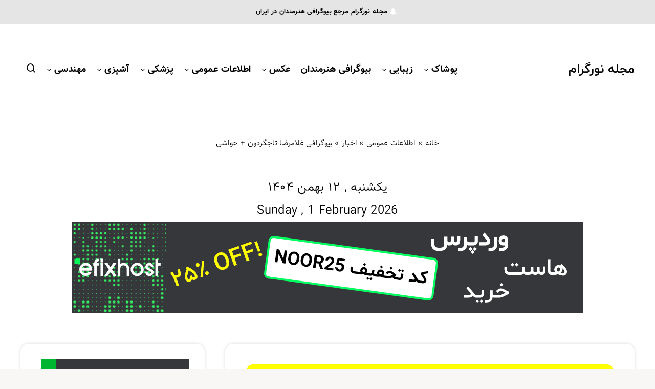

--- FILE ---
content_type: text/html; charset=UTF-8
request_url: https://mag.noorgram.ir/1398/11/26/%D8%A8%DB%8C%D9%88%DA%AF%D8%B1%D8%A7%D9%81%DB%8C-%D8%BA%D9%84%D8%A7%D9%85%D8%B1%D8%B6%D8%A7-%D8%AA%D8%A7%D8%AC%DA%AF%D8%B1%D8%AF%D9%88%D9%86-%D8%AD%D9%88%D8%A7%D8%B4%DB%8C/
body_size: 45688
content:
<!DOCTYPE html>
<html dir="rtl" lang="fa-IR">
<head>
<meta charset="UTF-8">
<meta name="viewport" content="width=device-width, initial-scale=1, maximum-scale=5">
<meta name='robots' content='index, follow, max-image-preview:large, max-snippet:-1, max-video-preview:-1'/>
<style>img:is([sizes="auto" i], [sizes^="auto," i]){contain-intrinsic-size:3000px 1500px}</style>
<link rel="manifest" href="/manifest.json">
<meta name="theme-color" content="red">
<link rel="preload" href="https://mag.noorgram.ir/wp-content/plugins/rate-my-post/public/css/fonts/ratemypost.ttf" type="font/ttf" as="font" crossorigin="anonymous">
<title>بیوگرافی غلامرضا تاجگردون + حواشی - مجله نورگرام</title>
<meta name="description" content="بیوگرافی غلامرضا تاجگردون + حواشی / غلامرضا تاجگردون متولد شهریور ۱۳۴۵ در شهرستان گچساران سیاستمدار می باشد . وی در دوره ی 9 و 10 مجلس شورای اسلامی به عنوان نماینده شهرستان گچساران و باشت حضور داشته است ."/>
<link rel="canonical" href="https://mag.noorgram.ir/1398/11/26/بیوگرافی-غلامرضا-تاجگردون-حواشی/"/>
<meta property="og:locale" content="fa_IR"/>
<meta property="og:type" content="article"/>
<meta property="og:title" content="بیوگرافی غلامرضا تاجگردون + حواشی"/>
<meta property="og:description" content="بیوگرافی غلامرضا تاجگردون + حواشی / غلامرضا تاجگردون متولد شهریور ۱۳۴۵ در شهرستان گچساران سیاستمدار می باشد . وی در دوره ی 9 و 10 مجلس شورای اسلامی به عنوان نماینده شهرستان گچساران و باشت حضور داشته است ."/>
<meta property="og:url" content="https://mag.noorgram.ir/1398/11/26/بیوگرافی-غلامرضا-تاجگردون-حواشی/"/>
<meta property="og:site_name" content="مجله نورگرام"/>
<meta property="article:publisher" content="https://www.facebook.com/noorgram.ir"/>
<meta property="article:published_time" content="2020-02-15T15:39:24+00:00"/>
<meta property="article:modified_time" content="2020-05-15T13:17:15+00:00"/>
<meta property="og:image" content="https://mag.noorgram.ir/wp-content/uploads/2020/02/بیوگرافی-غلامرضا-تاجگردون-حواشی.jpg"/>
<meta property="og:image:width" content="700"/>
<meta property="og:image:height" content="517"/>
<meta property="og:image:type" content="image/jpeg"/>
<meta name="author" content="مدیر سایت"/>
<meta name="twitter:card" content="summary_large_image"/>
<meta name="twitter:creator" content="@noorgram_ir"/>
<meta name="twitter:site" content="@noorgram_ir"/>
<meta name="twitter:label1" content="نوشته‌شده بدست"/>
<meta name="twitter:data1" content="مدیر سایت"/>
<script type="application/ld+json" class="yoast-schema-graph">{"@context":"https://schema.org","@graph":[{"@type":"Article","@id":"https://mag.noorgram.ir/1398/11/26/%d8%a8%db%8c%d9%88%da%af%d8%b1%d8%a7%d9%81%db%8c-%d8%ba%d9%84%d8%a7%d9%85%d8%b1%d8%b6%d8%a7-%d8%aa%d8%a7%d8%ac%da%af%d8%b1%d8%af%d9%88%d9%86-%d8%ad%d9%88%d8%a7%d8%b4%db%8c/#article","isPartOf":{"@id":"https://mag.noorgram.ir/1398/11/26/%d8%a8%db%8c%d9%88%da%af%d8%b1%d8%a7%d9%81%db%8c-%d8%ba%d9%84%d8%a7%d9%85%d8%b1%d8%b6%d8%a7-%d8%aa%d8%a7%d8%ac%da%af%d8%b1%d8%af%d9%88%d9%86-%d8%ad%d9%88%d8%a7%d8%b4%db%8c/"},"author":{"name":"مدیر سایت","@id":"https://mag.noorgram.ir/#/schema/person/3450070e026bfb28869ce45fe0df8b82"},"headline":"بیوگرافی غلامرضا تاجگردون + حواشی","datePublished":"2020-02-15T15:39:24+00:00","dateModified":"2020-05-15T13:17:15+00:00","mainEntityOfPage":{"@id":"https://mag.noorgram.ir/1398/11/26/%d8%a8%db%8c%d9%88%da%af%d8%b1%d8%a7%d9%81%db%8c-%d8%ba%d9%84%d8%a7%d9%85%d8%b1%d8%b6%d8%a7-%d8%aa%d8%a7%d8%ac%da%af%d8%b1%d8%af%d9%88%d9%86-%d8%ad%d9%88%d8%a7%d8%b4%db%8c/"},"wordCount":44,"commentCount":0,"publisher":{"@id":"https://mag.noorgram.ir/#organization"},"image":{"@id":"https://mag.noorgram.ir/1398/11/26/%d8%a8%db%8c%d9%88%da%af%d8%b1%d8%a7%d9%81%db%8c-%d8%ba%d9%84%d8%a7%d9%85%d8%b1%d8%b6%d8%a7-%d8%aa%d8%a7%d8%ac%da%af%d8%b1%d8%af%d9%88%d9%86-%d8%ad%d9%88%d8%a7%d8%b4%db%8c/#primaryimage"},"thumbnailUrl":"https://mag.noorgram.ir/wp-content/uploads/2020/02/بیوگرافی-غلامرضا-تاجگردون-حواشی.jpg","keywords":["بیوگرافی غلامرضا تاجگردون","غلامرضا تاجگردون","ویکی پدیا غلامرضا تاجگردون"],"articleSection":["اخبار","سیاسی"],"inLanguage":"fa-IR","potentialAction":[{"@type":"CommentAction","name":"Comment","target":["https://mag.noorgram.ir/1398/11/26/%d8%a8%db%8c%d9%88%da%af%d8%b1%d8%a7%d9%81%db%8c-%d8%ba%d9%84%d8%a7%d9%85%d8%b1%d8%b6%d8%a7-%d8%aa%d8%a7%d8%ac%da%af%d8%b1%d8%af%d9%88%d9%86-%d8%ad%d9%88%d8%a7%d8%b4%db%8c/#respond"]}]},{"@type":"WebPage","@id":"https://mag.noorgram.ir/1398/11/26/%d8%a8%db%8c%d9%88%da%af%d8%b1%d8%a7%d9%81%db%8c-%d8%ba%d9%84%d8%a7%d9%85%d8%b1%d8%b6%d8%a7-%d8%aa%d8%a7%d8%ac%da%af%d8%b1%d8%af%d9%88%d9%86-%d8%ad%d9%88%d8%a7%d8%b4%db%8c/","url":"https://mag.noorgram.ir/1398/11/26/%d8%a8%db%8c%d9%88%da%af%d8%b1%d8%a7%d9%81%db%8c-%d8%ba%d9%84%d8%a7%d9%85%d8%b1%d8%b6%d8%a7-%d8%aa%d8%a7%d8%ac%da%af%d8%b1%d8%af%d9%88%d9%86-%d8%ad%d9%88%d8%a7%d8%b4%db%8c/","name":"بیوگرافی غلامرضا تاجگردون + حواشی - مجله نورگرام","isPartOf":{"@id":"https://mag.noorgram.ir/#website"},"primaryImageOfPage":{"@id":"https://mag.noorgram.ir/1398/11/26/%d8%a8%db%8c%d9%88%da%af%d8%b1%d8%a7%d9%81%db%8c-%d8%ba%d9%84%d8%a7%d9%85%d8%b1%d8%b6%d8%a7-%d8%aa%d8%a7%d8%ac%da%af%d8%b1%d8%af%d9%88%d9%86-%d8%ad%d9%88%d8%a7%d8%b4%db%8c/#primaryimage"},"image":{"@id":"https://mag.noorgram.ir/1398/11/26/%d8%a8%db%8c%d9%88%da%af%d8%b1%d8%a7%d9%81%db%8c-%d8%ba%d9%84%d8%a7%d9%85%d8%b1%d8%b6%d8%a7-%d8%aa%d8%a7%d8%ac%da%af%d8%b1%d8%af%d9%88%d9%86-%d8%ad%d9%88%d8%a7%d8%b4%db%8c/#primaryimage"},"thumbnailUrl":"https://mag.noorgram.ir/wp-content/uploads/2020/02/بیوگرافی-غلامرضا-تاجگردون-حواشی.jpg","datePublished":"2020-02-15T15:39:24+00:00","dateModified":"2020-05-15T13:17:15+00:00","description":"بیوگرافی غلامرضا تاجگردون + حواشی / غلامرضا تاجگردون متولد شهریور ۱۳۴۵ در شهرستان گچساران سیاستمدار می باشد . وی در دوره ی 9 و 10 مجلس شورای اسلامی به عنوان نماینده شهرستان گچساران و باشت حضور داشته است .","breadcrumb":{"@id":"https://mag.noorgram.ir/1398/11/26/%d8%a8%db%8c%d9%88%da%af%d8%b1%d8%a7%d9%81%db%8c-%d8%ba%d9%84%d8%a7%d9%85%d8%b1%d8%b6%d8%a7-%d8%aa%d8%a7%d8%ac%da%af%d8%b1%d8%af%d9%88%d9%86-%d8%ad%d9%88%d8%a7%d8%b4%db%8c/#breadcrumb"},"inLanguage":"fa-IR","potentialAction":[{"@type":"ReadAction","target":["https://mag.noorgram.ir/1398/11/26/%d8%a8%db%8c%d9%88%da%af%d8%b1%d8%a7%d9%81%db%8c-%d8%ba%d9%84%d8%a7%d9%85%d8%b1%d8%b6%d8%a7-%d8%aa%d8%a7%d8%ac%da%af%d8%b1%d8%af%d9%88%d9%86-%d8%ad%d9%88%d8%a7%d8%b4%db%8c/"]}]},{"@type":"ImageObject","inLanguage":"fa-IR","@id":"https://mag.noorgram.ir/1398/11/26/%d8%a8%db%8c%d9%88%da%af%d8%b1%d8%a7%d9%81%db%8c-%d8%ba%d9%84%d8%a7%d9%85%d8%b1%d8%b6%d8%a7-%d8%aa%d8%a7%d8%ac%da%af%d8%b1%d8%af%d9%88%d9%86-%d8%ad%d9%88%d8%a7%d8%b4%db%8c/#primaryimage","url":"https://mag.noorgram.ir/wp-content/uploads/2020/02/بیوگرافی-غلامرضا-تاجگردون-حواشی.jpg","contentUrl":"https://mag.noorgram.ir/wp-content/uploads/2020/02/بیوگرافی-غلامرضا-تاجگردون-حواشی.jpg","width":700,"height":517,"caption":"بیوگرافی غلامرضا تاجگردون + حواشی"},{"@type":"BreadcrumbList","@id":"https://mag.noorgram.ir/1398/11/26/%d8%a8%db%8c%d9%88%da%af%d8%b1%d8%a7%d9%81%db%8c-%d8%ba%d9%84%d8%a7%d9%85%d8%b1%d8%b6%d8%a7-%d8%aa%d8%a7%d8%ac%da%af%d8%b1%d8%af%d9%88%d9%86-%d8%ad%d9%88%d8%a7%d8%b4%db%8c/#breadcrumb","itemListElement":[{"@type":"ListItem","position":1,"name":"خانه","item":"https://mag.noorgram.ir/"},{"@type":"ListItem","position":2,"name":"اطلاعات عمومی","item":"https://mag.noorgram.ir/category/%d8%a7%d8%b7%d9%84%d8%a7%d8%b9%d8%a7%d8%aa-%d8%b9%d9%85%d9%88%d9%85%db%8c/"},{"@type":"ListItem","position":3,"name":"اخبار","item":"https://mag.noorgram.ir/category/%d8%a7%d8%b7%d9%84%d8%a7%d8%b9%d8%a7%d8%aa-%d8%b9%d9%85%d9%88%d9%85%db%8c/%d8%a7%d8%ae%d8%a8%d8%a7%d8%b1/"},{"@type":"ListItem","position":4,"name":"بیوگرافی غلامرضا تاجگردون + حواشی"}]},{"@type":"WebSite","@id":"https://mag.noorgram.ir/#website","url":"https://mag.noorgram.ir/","name":"مجله نورگرام","description":"بیوگرافی هنرمندان، بیوگرافی بازیگران، بیوگرافی خواننده ها","publisher":{"@id":"https://mag.noorgram.ir/#organization"},"alternateName":"نورگرام","potentialAction":[{"@type":"SearchAction","target":{"@type":"EntryPoint","urlTemplate":"https://mag.noorgram.ir/?s={search_term_string}"},"query-input":{"@type":"PropertyValueSpecification","valueRequired":true,"valueName":"search_term_string"}}],"inLanguage":"fa-IR"},{"@type":"Organization","@id":"https://mag.noorgram.ir/#organization","name":"نورگرام","url":"https://mag.noorgram.ir/","logo":{"@type":"ImageObject","inLanguage":"fa-IR","@id":"https://mag.noorgram.ir/#/schema/logo/image/","url":"https://mag.noorgram.ir/wp-content/uploads/2019/09/icon.png","contentUrl":"https://mag.noorgram.ir/wp-content/uploads/2019/09/icon.png","width":32,"height":32,"caption":"نورگرام"},"image":{"@id":"https://mag.noorgram.ir/#/schema/logo/image/"},"sameAs":["https://www.facebook.com/noorgram.ir","https://x.com/noorgram_ir","https://www.instagram.com/noorgram_ir/","https://www.linkedin.com/in/noorgram","https://www.pinterest.com/noorgram_ir","https://www.youtube.com/channel/UClvaJgiVPtt7YjCV7cjkVdg?view_as=subscriber"],"description":"در مجله نورگرام، جامع‌ترین و دقیق‌ترین بیوگرافی هنرمندان ایرانی و خارجی را به زبان فارسی بخوانید. از سینما و موسیقی تا هنرهای تجسمی، با زندگی و آثار بزرگان هنر در مجله نورگرام همراه شوید.","telephone":"00989214231763","legalName":"نورگرام","foundingDate":"2012-01-01","numberOfEmployees":{"@type":"QuantitativeValue","minValue":"11","maxValue":"50"},"publishingPrinciples":"https://mag.noorgram.ir/contact-us/"},{"@type":"Person","@id":"https://mag.noorgram.ir/#/schema/person/3450070e026bfb28869ce45fe0df8b82","name":"مدیر سایت","description":"تعرفه های تبلیغ در مجله نورگرام","honorificSuffix":"PhD","gender":"male","knowsLanguage":["Persian"],"jobTitle":"author","url":"https://mag.noorgram.ir/author/mag_admin/"}]}</script>
<link rel="stylesheet" type="text/css" href="//mag.noorgram.ir/wp-content/cache/wpfc-minified/10lw154i/7m7w.css" media="all"/>
<style id='classic-theme-styles-inline-css'>.wp-block-button__link{color:#fff;background-color:#32373c;border-radius:9999px;box-shadow:none;text-decoration:none;padding:calc(.667em + 2px) calc(1.333em + 2px);font-size:1.125em}.wp-block-file__button{background:#32373c;color:#fff;text-decoration:none}</style>
<style>@keyframes rmp-feedback-widget__loader{0%{top:4px;height:32px}50%,to{top:12px;height:16px}}.rmp-results-widget p:empty:before,.rmp-widgets-container p:empty:before,.widget_rate-my-post-top-rated-widget p:empty:before{display:none}@font-face{font-family:ratemypost;src:url(//mag.noorgram.ir/wp-content/plugins/rate-my-post/public/css/fonts/ratemypost.eot);src:url(//mag.noorgram.ir/wp-content/plugins/rate-my-post/public/css/fonts/ratemypost.eot#iefix)format("embedded-opentype"),url(//mag.noorgram.ir/wp-content/plugins/rate-my-post/public/css/fonts/ratemypost.ttf)format("truetype"),url(//mag.noorgram.ir/wp-content/plugins/rate-my-post/public/css/fonts/ratemypost.woff)format("woff"),url(//mag.noorgram.ir/wp-content/plugins/rate-my-post/public/css/fonts/ratemypost.svg#ratemypost)format("svg");font-weight:400;font-style:normal;font-display:block}[class*=" rmp-icon--"],[class^=rmp-icon--]{font-family:ratemypost!important;speak:none;font-style:normal;font-weight:400;font-variant:normal;text-transform:none;line-height:1;-webkit-font-smoothing:antialiased;-moz-osx-font-smoothing:grayscale}.rmp-widgets-container.rmp-wp-plugin.rmp-main-container{text-align:center;margin:1rem 0}.rmp-widgets-container.rmp-wp-plugin.rmp-main-container p{margin:0}.rmp-widgets-container.rmp-wp-plugin.rmp-main-container .rmp-rating-widget--hidden{display:none}.rmp-widgets-container.rmp-wp-plugin.rmp-main-container .rmp-rating-widget__icons{margin:0 0 .4rem}.rmp-widgets-container.rmp-wp-plugin.rmp-main-container .rmp-rating-widget__icons-list{list-style-type:none;padding:0;margin:0}.rmp-widgets-container.rmp-wp-plugin.rmp-main-container .rmp-rating-widget__icons-list::before{content:""}.rmp-widgets-container.rmp-wp-plugin.rmp-main-container .rmp-rating-widget__icons-list__icon{display:inline-block;margin:0}.rmp-widgets-container.rmp-wp-plugin.rmp-main-container .rmp-rating-widget__hover-text{margin:0 0 .4rem}.rmp-widgets-container.rmp-wp-plugin.rmp-main-container .rmp-rating-widget__submit-btn{display:none}.rmp-widgets-container.rmp-wp-plugin.rmp-main-container .rmp-rating-widget__submit-btn--visible{display:inline-block}.rmp-widgets-container.rmp-wp-plugin.rmp-main-container .rmp-rating-widget__results{margin:0 0 .4rem}.rmp-widgets-container.rmp-wp-plugin.rmp-main-container .rmp-rating-widget__results--hidden{display:none;margin:0}.rmp-widgets-container.rmp-wp-plugin.rmp-main-container .rmp-rating-widget__not-rated{margin:0 0 .4rem}.rmp-widgets-container.rmp-wp-plugin.rmp-main-container .rmp-rating-widget__not-rated--hidden{display:none;margin:0}.rmp-widgets-container.rmp-wp-plugin.rmp-main-container .rmp-rating-widget__msg{margin:.4rem 0}.rmp-widgets-container.rmp-wp-plugin.rmp-main-container .rmp-rating-widget__msg--alert{color:#dc3545}.rmp-widgets-container.rmp-wp-plugin.rmp-main-container .rmp-feedback-widget{display:none}.rmp-widgets-container.rmp-wp-plugin.rmp-main-container .rmp-feedback-widget--visible{display:block}.rmp-widgets-container.rmp-wp-plugin.rmp-main-container .rmp-feedback-widget__text{margin:0 0 .4rem}.rmp-widgets-container.rmp-wp-plugin.rmp-main-container .rmp-feedback-widget__input{display:block;margin-left:auto;margin-right:auto;min-width:250px;max-width:630px;margin-bottom:.4rem}.rmp-widgets-container.rmp-wp-plugin.rmp-main-container .rmp-feedback-widget__msg--alert{color:#dc3545}.rmp-widgets-container.rmp-wp-plugin.rmp-main-container .rmp-feedback-widget__loader{display:none;position:relative;width:80px;height:40px;left:50%;transform:translateX(-50%)}.rmp-widgets-container.rmp-wp-plugin.rmp-main-container .rmp-feedback-widget__loader--visible{display:block}.rmp-widgets-container.rmp-wp-plugin.rmp-main-container .rmp-feedback-widget__loader div{display:inline-block;position:absolute;left:8px;width:16px;background:#ffcc36;animation:rmp-feedback-widget__loader 1.2s cubic-bezier(0,.5,.5,1) infinite}.rmp-widgets-container.rmp-wp-plugin.rmp-main-container .rmp-feedback-widget__loader div:nth-child(1){left:8px;animation-delay:-.24s}.rmp-widgets-container.rmp-wp-plugin.rmp-main-container .rmp-feedback-widget__loader div:nth-child(2){left:32px;animation-delay:-.12s}.rmp-widgets-container.rmp-wp-plugin.rmp-main-container .rmp-feedback-widget__loader div:nth-child(3){left:56px;animation-delay:0}.rmp-widgets-container.rmp-wp-plugin.rmp-main-container .rmp-social-widget{display:none}.rmp-widgets-container.rmp-wp-plugin.rmp-main-container .rmp-social-widget--visible{display:block}.rmp-widgets-container.rmp-wp-plugin.rmp-main-container .rmp-social-widget a{color:#fff}.rmp-tr-posts-widget__post{margin-top:6px}.rmp-tr-posts-widget__post p{margin-bottom:1.5rem!important}.rmp-tr-posts-widget__star-rating{font-size:14px}.rmp-tr-posts-widget__star-rating p{padding:0;margin:0}.rmp-tr-posts-widget__img{width:150px;height:150px;-o-object-fit:cover;object-fit:cover;display:block}.rmp-tr-posts-widget__link{display:block;text-decoration:none;box-shadow:none}.rmp-icon--star:before{content:""}.rmp-icon--heart:before{content:""}.rmp-icon--trophy:before{content:""}.rmp-icon--smile-o:before{content:""}.rmp-icon--thumbs-up:before{content:""}.rmp-icon--twitter{background:#55acee;color:#fff}.rmp-icon--twitter:before{content:""}.rmp-icon--facebook{background:#3b5998;color:#fff}.rmp-icon--facebook-f:before,.rmp-icon--facebook:before{content:""}.rmp-icon--pinterest{background:#cb2027;color:#fff}.rmp-icon--pinterest:before{content:""}.rmp-icon--linkedin{background:#007bb5;color:#fff}.rmp-icon--linkedin:before{content:""}.rmp-icon--youtube-square{background:#b00;color:#fff}.rmp-icon--youtube-square:before{content:""}.rmp-icon--instagram{background:#125688;color:#fff}.rmp-icon--instagram:before{content:""}.rmp-icon--flickr{background:#f40083;color:#fff}.rmp-icon--flickr:before{content:""}.rmp-icon--reddit{background:#ff5700;color:#fff}.rmp-icon--reddit:before{content:""}.rmp-icon--ratings{color:#ccc;font-size:1rem}.rmp-rating-widget .rmp-icon--ratings{font-size:2.5rem}.rmp-icon--full-highlight{color:#ff912c}.rmp-rating-widget .rmp-icon--full-highlight{color:#ffe699}.rmp-icon--half-highlight{background:linear-gradient(to right,#ff912c 50%,#ccc 50%);-webkit-background-clip:text;-webkit-text-fill-color:transparent}.rmp-rating-widget .rmp-icon--half-highlight{background:linear-gradient(to right,#ffe699 50%,#ccc 50%);-webkit-background-clip:text;-webkit-text-fill-color:transparent}@media (hover:hover){.rmp-rating-widget .rmp-icon--hovered{color:#ffcc36;-webkit-background-clip:initial;-webkit-text-fill-color:initial;background:0 0;transition:.1s color ease-in}}.rmp-rating-widget .rmp-icon--processing-rating{color:#ff912c;-webkit-background-clip:initial;-webkit-text-fill-color:initial;background:0 0}.rmp-social-widget .rmp-icon--social{padding:20px;font-size:30px;width:70px;text-align:center;text-decoration:none;margin:5px 2px;border-radius:50%;transition-property:none;box-shadow:none;font-family:ratemypost;display:inline-block}.rmp-social-widget .rmp-icon--social:hover{filter:contrast(140%);transition-property:none;box-shadow:none;color:#fff;text-decoration:none}.rmp-heading,.rmp-widgets-container.rmp-wp-plugin.rmp-main-container .rmp-heading{margin:0 0 .4rem}.rmp-heading--title{font-size:1.625rem;font-weight:400}.rmp-btn{background-color:#ffcc36;border:0;color:#fff;padding:.5rem;text-decoration:none;font-size:1rem;margin-bottom:.4rem}.rmp-btn:focus,.rmp-btn:hover{background:initial;background-color:#ffd966;border:0;color:#fff;padding:.5rem;text-decoration:none;font-size:1rem;margin-bottom:.4rem;cursor:pointer}.rmp-btn--large{padding:.8rem}.rmp-btn--large:focus,.rmp-btn--large:hover{padding:.8rem}.rmp-results-widget__visual-rating{display:inline-block;position:relative;margin-right:.3rem}.rmp-results-widget__avg-rating,.rmp-results-widget__vote-count{display:inline-block}.rmp-archive-results-widget{display:inline-block;position:relative;margin-left:.4rem;vertical-align:top;font-size:.9rem}.rmp-archive-results-widget--excluded-post{display:none}.rmp-archive-results-widget .rmp-icon{font-size:.9rem}.rmp-amp-results-widget .rmp-amp-results-widget__stars{display:inline}.rmp-amp-results-widget .rmp-amp-results-widget__average-rating,.rmp-amp-results-widget .rmp-amp-results-widget__vote-count{display:inline-block;position:relative;bottom:4px}.rmp-amp-results-widget .rmp-icon::before{content:"★";font-size:26px;color:#ccc;margin:-2px}.rmp-amp-results-widget .rmp-icon{font-style:normal;font-size:26px;line-height:26px}.rmp-amp-results-widget .rmp-icon--full-highlight::before{color:#ff912c}.rmp-amp-results-widget .rmp-icon--half-highlight::before{background:linear-gradient(to right,#ff912c 50%,#ccc 50%);-webkit-background-clip:text;-webkit-text-fill-color:transparent}.rmp-amp-rating-widget{text-align:center}#rmp-amp-rating-widget__title{font-size:1.8rem;margin-bottom:.5rem}.rmp-amp-rating-widget .rmp-amp-rating-widget__subtitle{margin-bottom:0}#rmp-amp-action,#rmp-amp-post-id{display:none}.rmp-amp-centered-fieldset{margin-left:auto;margin-right:auto;max-width:100%}.rmp-amp-rating-widget__fieldset{--star-size:3;padding:0;border:0;unicode-bidi:bidi-override;direction:rtl;-webkit-user-select:none;-moz-user-select:none;user-select:none;font-size:3em;font-size:calc(var(--star-size)*1em);cursor:pointer;-webkit-tap-highlight-color:transparent;margin-bottom:16px;line-height:normal}.rmp-amp-rating-widget__fieldset>label{display:inline-block;position:relative;width:1.1em;width:calc(var(--star-size)/3*1.1em)}.rmp-amp-rating-widget__fieldset:not(:hover)>input:checked~label,.rmp-amp-rating-widget__fieldset>:hover,.rmp-amp-rating-widget__fieldset>:hover~label{color:transparent;cursor:inherit}.rmp-amp-rating-widget__fieldset:not(:hover)>input:checked~label:before,.rmp-amp-rating-widget__fieldset>:hover:before,.rmp-amp-rating-widget__fieldset>:hover~label:before{content:"★";position:absolute;color:gold}.rmp-amp-rating-widget__fieldset>input{position:relative;transform:scale(3);transform:scale(var(--star-size));top:-.5em;top:calc(var(--star-size)/6*-1em);margin-left:-2.5em;margin-left:calc(var(--star-size)/6*-5em);z-index:2;opacity:0;font-size:initial}form.amp-form-submit-error [submit-error]{color:red}.rmp-amp-rating-widget__not-rated--hidden,.rmp-amp-rating-widget__results--hidden,label#rmp-amp-post-nonce{display:none}</style>
<style id='rate-my-post-inline-css'>.rmp-icon--full-highlight{color:#ecec13;}.rmp-icon--half-highlight{background:-webkit-gradient(linear, left top, right top, color-stop(50%, #ecec13), color-stop(50%, #ccc));background:linear-gradient(to right, #ecec13 50%, #ccc 50%);-webkit-background-clip:text;-webkit-text-fill-color:transparent;}.rmp-rating-widget .rmp-icon--processing-rating{color:#ecec13;-webkit-background-clip:initial;-webkit-text-fill-color:initial;background:transparent;}.rmp-widgets-container{border-radius:4px;}.rmp-widgets-container.rmp-wp-plugin.rmp-main-container .rmp-heading--title{font-size:14px;}
.rmp-widgets-container p{font-size:14px;}.rmp-rating-widget .rmp-icon--ratings{font-size:35px;}
.rmp-icon--full-highlight{color:#ecec13;}.rmp-icon--half-highlight{background:-webkit-gradient(linear, left top, right top, color-stop(50%, #ecec13), color-stop(50%, #ccc));background:linear-gradient(to right, #ecec13 50%, #ccc 50%);-webkit-background-clip:text;-webkit-text-fill-color:transparent;}.rmp-rating-widget .rmp-icon--processing-rating{color:#ecec13;-webkit-background-clip:initial;-webkit-text-fill-color:initial;background:transparent;}.rmp-widgets-container{border-radius:4px;}.rmp-widgets-container.rmp-wp-plugin.rmp-main-container .rmp-heading--title{font-size:14px;}
.rmp-widgets-container p{font-size:14px;}.rmp-rating-widget .rmp-icon--ratings{font-size:35px;}</style>
<style id='global-styles-inline-css'>:root{--wp--preset--aspect-ratio--square:1;--wp--preset--aspect-ratio--4-3:4/3;--wp--preset--aspect-ratio--3-4:3/4;--wp--preset--aspect-ratio--3-2:3/2;--wp--preset--aspect-ratio--2-3:2/3;--wp--preset--aspect-ratio--16-9:16/9;--wp--preset--aspect-ratio--9-16:9/16;--wp--preset--color--black:#000000;--wp--preset--color--cyan-bluish-gray:#abb8c3;--wp--preset--color--white:#ffffff;--wp--preset--color--pale-pink:#f78da7;--wp--preset--color--vivid-red:#cf2e2e;--wp--preset--color--luminous-vivid-orange:#ff6900;--wp--preset--color--luminous-vivid-amber:#fcb900;--wp--preset--color--light-green-cyan:#7bdcb5;--wp--preset--color--vivid-green-cyan:#00d084;--wp--preset--color--pale-cyan-blue:#8ed1fc;--wp--preset--color--vivid-cyan-blue:#0693e3;--wp--preset--color--vivid-purple:#9b51e0;--wp--preset--gradient--vivid-cyan-blue-to-vivid-purple:linear-gradient(135deg,rgb(6,147,227) 0%,rgb(155,81,224) 100%);--wp--preset--gradient--light-green-cyan-to-vivid-green-cyan:linear-gradient(135deg,rgb(122,220,180) 0%,rgb(0,208,130) 100%);--wp--preset--gradient--luminous-vivid-amber-to-luminous-vivid-orange:linear-gradient(135deg,rgb(252,185,0) 0%,rgb(255,105,0) 100%);--wp--preset--gradient--luminous-vivid-orange-to-vivid-red:linear-gradient(135deg,rgb(255,105,0) 0%,rgb(207,46,46) 100%);--wp--preset--gradient--very-light-gray-to-cyan-bluish-gray:linear-gradient(135deg,rgb(238,238,238) 0%,rgb(169,184,195) 100%);--wp--preset--gradient--cool-to-warm-spectrum:linear-gradient(135deg,rgb(74,234,220) 0%,rgb(151,120,209) 20%,rgb(207,42,186) 40%,rgb(238,44,130) 60%,rgb(251,105,98) 80%,rgb(254,248,76) 100%);--wp--preset--gradient--blush-light-purple:linear-gradient(135deg,rgb(255,206,236) 0%,rgb(152,150,240) 100%);--wp--preset--gradient--blush-bordeaux:linear-gradient(135deg,rgb(254,205,165) 0%,rgb(254,45,45) 50%,rgb(107,0,62) 100%);--wp--preset--gradient--luminous-dusk:linear-gradient(135deg,rgb(255,203,112) 0%,rgb(199,81,192) 50%,rgb(65,88,208) 100%);--wp--preset--gradient--pale-ocean:linear-gradient(135deg,rgb(255,245,203) 0%,rgb(182,227,212) 50%,rgb(51,167,181) 100%);--wp--preset--gradient--electric-grass:linear-gradient(135deg,rgb(202,248,128) 0%,rgb(113,206,126) 100%);--wp--preset--gradient--midnight:linear-gradient(135deg,rgb(2,3,129) 0%,rgb(40,116,252) 100%);--wp--preset--font-size--small:13px;--wp--preset--font-size--medium:20px;--wp--preset--font-size--large:36px;--wp--preset--font-size--x-large:42px;--wp--preset--spacing--20:0.44rem;--wp--preset--spacing--30:0.67rem;--wp--preset--spacing--40:1rem;--wp--preset--spacing--50:1.5rem;--wp--preset--spacing--60:2.25rem;--wp--preset--spacing--70:3.38rem;--wp--preset--spacing--80:5.06rem;--wp--preset--shadow--natural:6px 6px 9px rgba(0, 0, 0, 0.2);--wp--preset--shadow--deep:12px 12px 50px rgba(0, 0, 0, 0.4);--wp--preset--shadow--sharp:6px 6px 0px rgba(0, 0, 0, 0.2);--wp--preset--shadow--outlined:6px 6px 0px -3px rgb(255, 255, 255), 6px 6px rgb(0, 0, 0);--wp--preset--shadow--crisp:6px 6px 0px rgb(0, 0, 0);}:where(.is-layout-flex){gap:0.5em;}:where(.is-layout-grid){gap:0.5em;}body .is-layout-flex{display:flex;}.is-layout-flex{flex-wrap:wrap;align-items:center;}.is-layout-flex > :is(*, div){margin:0;}body .is-layout-grid{display:grid;}.is-layout-grid > :is(*, div){margin:0;}:where(.wp-block-columns.is-layout-flex){gap:2em;}:where(.wp-block-columns.is-layout-grid){gap:2em;}:where(.wp-block-post-template.is-layout-flex){gap:1.25em;}:where(.wp-block-post-template.is-layout-grid){gap:1.25em;}.has-black-color{color:var(--wp--preset--color--black) !important;}.has-cyan-bluish-gray-color{color:var(--wp--preset--color--cyan-bluish-gray) !important;}.has-white-color{color:var(--wp--preset--color--white) !important;}.has-pale-pink-color{color:var(--wp--preset--color--pale-pink) !important;}.has-vivid-red-color{color:var(--wp--preset--color--vivid-red) !important;}.has-luminous-vivid-orange-color{color:var(--wp--preset--color--luminous-vivid-orange) !important;}.has-luminous-vivid-amber-color{color:var(--wp--preset--color--luminous-vivid-amber) !important;}.has-light-green-cyan-color{color:var(--wp--preset--color--light-green-cyan) !important;}.has-vivid-green-cyan-color{color:var(--wp--preset--color--vivid-green-cyan) !important;}.has-pale-cyan-blue-color{color:var(--wp--preset--color--pale-cyan-blue) !important;}.has-vivid-cyan-blue-color{color:var(--wp--preset--color--vivid-cyan-blue) !important;}.has-vivid-purple-color{color:var(--wp--preset--color--vivid-purple) !important;}.has-black-background-color{background-color:var(--wp--preset--color--black) !important;}.has-cyan-bluish-gray-background-color{background-color:var(--wp--preset--color--cyan-bluish-gray) !important;}.has-white-background-color{background-color:var(--wp--preset--color--white) !important;}.has-pale-pink-background-color{background-color:var(--wp--preset--color--pale-pink) !important;}.has-vivid-red-background-color{background-color:var(--wp--preset--color--vivid-red) !important;}.has-luminous-vivid-orange-background-color{background-color:var(--wp--preset--color--luminous-vivid-orange) !important;}.has-luminous-vivid-amber-background-color{background-color:var(--wp--preset--color--luminous-vivid-amber) !important;}.has-light-green-cyan-background-color{background-color:var(--wp--preset--color--light-green-cyan) !important;}.has-vivid-green-cyan-background-color{background-color:var(--wp--preset--color--vivid-green-cyan) !important;}.has-pale-cyan-blue-background-color{background-color:var(--wp--preset--color--pale-cyan-blue) !important;}.has-vivid-cyan-blue-background-color{background-color:var(--wp--preset--color--vivid-cyan-blue) !important;}.has-vivid-purple-background-color{background-color:var(--wp--preset--color--vivid-purple) !important;}.has-black-border-color{border-color:var(--wp--preset--color--black) !important;}.has-cyan-bluish-gray-border-color{border-color:var(--wp--preset--color--cyan-bluish-gray) !important;}.has-white-border-color{border-color:var(--wp--preset--color--white) !important;}.has-pale-pink-border-color{border-color:var(--wp--preset--color--pale-pink) !important;}.has-vivid-red-border-color{border-color:var(--wp--preset--color--vivid-red) !important;}.has-luminous-vivid-orange-border-color{border-color:var(--wp--preset--color--luminous-vivid-orange) !important;}.has-luminous-vivid-amber-border-color{border-color:var(--wp--preset--color--luminous-vivid-amber) !important;}.has-light-green-cyan-border-color{border-color:var(--wp--preset--color--light-green-cyan) !important;}.has-vivid-green-cyan-border-color{border-color:var(--wp--preset--color--vivid-green-cyan) !important;}.has-pale-cyan-blue-border-color{border-color:var(--wp--preset--color--pale-cyan-blue) !important;}.has-vivid-cyan-blue-border-color{border-color:var(--wp--preset--color--vivid-cyan-blue) !important;}.has-vivid-purple-border-color{border-color:var(--wp--preset--color--vivid-purple) !important;}.has-vivid-cyan-blue-to-vivid-purple-gradient-background{background:var(--wp--preset--gradient--vivid-cyan-blue-to-vivid-purple) !important;}.has-light-green-cyan-to-vivid-green-cyan-gradient-background{background:var(--wp--preset--gradient--light-green-cyan-to-vivid-green-cyan) !important;}.has-luminous-vivid-amber-to-luminous-vivid-orange-gradient-background{background:var(--wp--preset--gradient--luminous-vivid-amber-to-luminous-vivid-orange) !important;}.has-luminous-vivid-orange-to-vivid-red-gradient-background{background:var(--wp--preset--gradient--luminous-vivid-orange-to-vivid-red) !important;}.has-very-light-gray-to-cyan-bluish-gray-gradient-background{background:var(--wp--preset--gradient--very-light-gray-to-cyan-bluish-gray) !important;}.has-cool-to-warm-spectrum-gradient-background{background:var(--wp--preset--gradient--cool-to-warm-spectrum) !important;}.has-blush-light-purple-gradient-background{background:var(--wp--preset--gradient--blush-light-purple) !important;}.has-blush-bordeaux-gradient-background{background:var(--wp--preset--gradient--blush-bordeaux) !important;}.has-luminous-dusk-gradient-background{background:var(--wp--preset--gradient--luminous-dusk) !important;}.has-pale-ocean-gradient-background{background:var(--wp--preset--gradient--pale-ocean) !important;}.has-electric-grass-gradient-background{background:var(--wp--preset--gradient--electric-grass) !important;}.has-midnight-gradient-background{background:var(--wp--preset--gradient--midnight) !important;}.has-small-font-size{font-size:var(--wp--preset--font-size--small) !important;}.has-medium-font-size{font-size:var(--wp--preset--font-size--medium) !important;}.has-large-font-size{font-size:var(--wp--preset--font-size--large) !important;}.has-x-large-font-size{font-size:var(--wp--preset--font-size--x-large) !important;}:where(.wp-block-columns.is-layout-flex){gap:2em;}:where(.wp-block-columns.is-layout-grid){gap:2em;}:root :where(.wp-block-pullquote){font-size:1.5em;line-height:1.6;}:where(.wp-block-post-template.is-layout-flex){gap:1.25em;}:where(.wp-block-post-template.is-layout-grid){gap:1.25em;}</style>
<link rel="stylesheet" type="text/css" href="//mag.noorgram.ir/wp-content/cache/wpfc-minified/fs2gsj2p/7m7w.css" media="all"/>
<link rel="preload" as="style" id='epcl-plugins-css' onload="this.onload=null;this.rel=`stylesheet`" href='https://mag.noorgram.ir/wp-content/themes/breek/assets/dist/plugins.min.css?ver=3.6.6' type='text/css' media='all'/>
<link rel="stylesheet" type="text/css" href="//mag.noorgram.ir/wp-content/cache/wpfc-minified/epddoelm/7m7w.css" media="screen"/>        <style id="epcl-theme-critical-css">.clear{clear:both;display:block;overflow:hidden;visibility:hidden;width:0;height:0}.clearfix:after,.clearfix:before,.grid-5:after,.grid-5:before,.grid-10:after,.grid-10:before,.grid-15:after,.grid-15:before,.grid-20:after,.grid-20:before,.grid-25:after,.grid-25:before,.grid-30:after,.grid-30:before,.grid-33:after,.grid-33:before,.grid-35:after,.grid-35:before,.grid-40:after,.grid-40:before,.grid-45:after,.grid-45:before,.grid-50:after,.grid-50:before,.grid-55:after,.grid-55:before,.grid-60:after,.grid-60:before,.grid-65:after,.grid-65:before,.grid-66:after,.grid-66:before,.grid-70:after,.grid-70:before,.grid-75:after,.grid-75:before,.grid-80:after,.grid-80:before,.grid-85:after,.grid-85:before,.grid-90:after,.grid-90:before,.grid-95:after,.grid-95:before,.grid-100:after,.grid-100:before,.grid-container:after,.grid-container:before,.mobile-grid-5:after,.mobile-grid-5:before,.mobile-grid-10:after,.mobile-grid-10:before,.mobile-grid-15:after,.mobile-grid-15:before,.mobile-grid-20:after,.mobile-grid-20:before,.mobile-grid-25:after,.mobile-grid-25:before,.mobile-grid-30:after,.mobile-grid-30:before,.mobile-grid-33:after,.mobile-grid-33:before,.mobile-grid-35:after,.mobile-grid-35:before,.mobile-grid-40:after,.mobile-grid-40:before,.mobile-grid-45:after,.mobile-grid-45:before,.mobile-grid-50:after,.mobile-grid-50:before,.mobile-grid-55:after,.mobile-grid-55:before,.mobile-grid-60:after,.mobile-grid-60:before,.mobile-grid-65:after,.mobile-grid-65:before,.mobile-grid-66:after,.mobile-grid-66:before,.mobile-grid-70:after,.mobile-grid-70:before,.mobile-grid-75:after,.mobile-grid-75:before,.mobile-grid-80:after,.mobile-grid-80:before,.mobile-grid-85:after,.mobile-grid-85:before,.mobile-grid-90:after,.mobile-grid-90:before,.mobile-grid-95:after,.mobile-grid-95:before,.mobile-grid-100:after,.mobile-grid-100:before,.tablet-grid-5:after,.tablet-grid-5:before,.tablet-grid-10:after,.tablet-grid-10:before,.tablet-grid-15:after,.tablet-grid-15:before,.tablet-grid-20:after,.tablet-grid-20:before,.tablet-grid-25:after,.tablet-grid-25:before,.tablet-grid-30:after,.tablet-grid-30:before,.tablet-grid-33:after,.tablet-grid-33:before,.tablet-grid-35:after,.tablet-grid-35:before,.tablet-grid-40:after,.tablet-grid-40:before,.tablet-grid-45:after,.tablet-grid-45:before,.tablet-grid-50:after,.tablet-grid-50:before,.tablet-grid-55:after,.tablet-grid-55:before,.tablet-grid-60:after,.tablet-grid-60:before,.tablet-grid-65:after,.tablet-grid-65:before,.tablet-grid-66:after,.tablet-grid-66:before,.tablet-grid-70:after,.tablet-grid-70:before,.tablet-grid-75:after,.tablet-grid-75:before,.tablet-grid-80:after,.tablet-grid-80:before,.tablet-grid-85:after,.tablet-grid-85:before,.tablet-grid-90:after,.tablet-grid-90:before,.tablet-grid-95:after,.tablet-grid-95:before,.tablet-grid-100:after,.tablet-grid-100:before{content:".";display:block;overflow:hidden;visibility:hidden;font-size:0;line-height:0;width:0;height:0}.clearfix:after,.grid-5:after,.grid-10:after,.grid-15:after,.grid-20:after,.grid-25:after,.grid-30:after,.grid-33:after,.grid-35:after,.grid-40:after,.grid-45:after,.grid-50:after,.grid-55:after,.grid-60:after,.grid-65:after,.grid-66:after,.grid-70:after,.grid-75:after,.grid-80:after,.grid-85:after,.grid-90:after,.grid-95:after,.grid-100:after,.grid-container:after,.mobile-grid-5:after,.mobile-grid-10:after,.mobile-grid-15:after,.mobile-grid-20:after,.mobile-grid-25:after,.mobile-grid-30:after,.mobile-grid-33:after,.mobile-grid-35:after,.mobile-grid-40:after,.mobile-grid-45:after,.mobile-grid-50:after,.mobile-grid-55:after,.mobile-grid-60:after,.mobile-grid-65:after,.mobile-grid-66:after,.mobile-grid-70:after,.mobile-grid-75:after,.mobile-grid-80:after,.mobile-grid-85:after,.mobile-grid-90:after,.mobile-grid-95:after,.mobile-grid-100:after,.tablet-grid-5:after,.tablet-grid-10:after,.tablet-grid-15:after,.tablet-grid-20:after,.tablet-grid-25:after,.tablet-grid-30:after,.tablet-grid-33:after,.tablet-grid-35:after,.tablet-grid-40:after,.tablet-grid-45:after,.tablet-grid-50:after,.tablet-grid-55:after,.tablet-grid-60:after,.tablet-grid-65:after,.tablet-grid-66:after,.tablet-grid-70:after,.tablet-grid-75:after,.tablet-grid-80:after,.tablet-grid-85:after,.tablet-grid-90:after,.tablet-grid-95:after,.tablet-grid-100:after{clear:both}.grid-container{margin-left:auto;margin-right:auto;max-width:1200px;padding-left:20px;padding-right:20px}.grid-5,.grid-10,.grid-15,.grid-20,.grid-25,.grid-30,.grid-33,.grid-35,.grid-40,.grid-45,.grid-50,.grid-55,.grid-60,.grid-65,.grid-66,.grid-70,.grid-75,.grid-80,.grid-85,.grid-90,.grid-95,.grid-100,.mobile-grid-5,.mobile-grid-10,.mobile-grid-15,.mobile-grid-20,.mobile-grid-25,.mobile-grid-30,.mobile-grid-33,.mobile-grid-35,.mobile-grid-40,.mobile-grid-45,.mobile-grid-50,.mobile-grid-55,.mobile-grid-60,.mobile-grid-65,.mobile-grid-66,.mobile-grid-70,.mobile-grid-75,.mobile-grid-80,.mobile-grid-85,.mobile-grid-90,.mobile-grid-95,.mobile-grid-100,.tablet-grid-5,.tablet-grid-10,.tablet-grid-15,.tablet-grid-20,.tablet-grid-25,.tablet-grid-30,.tablet-grid-33,.tablet-grid-35,.tablet-grid-40,.tablet-grid-45,.tablet-grid-50,.tablet-grid-55,.tablet-grid-60,.tablet-grid-65,.tablet-grid-66,.tablet-grid-70,.tablet-grid-75,.tablet-grid-80,.tablet-grid-85,.tablet-grid-90,.tablet-grid-95,.tablet-grid-100{-webkit-box-sizing:border-box;box-sizing:border-box;padding-left:20px;padding-right:20px}.grid-parent{padding-left:0;padding-right:0}@media screen and (max-width:767px){.mobile-pull-5,.mobile-pull-10,.mobile-pull-15,.mobile-pull-20,.mobile-pull-25,.mobile-pull-30,.mobile-pull-33,.mobile-pull-35,.mobile-pull-40,.mobile-pull-45,.mobile-pull-50,.mobile-pull-55,.mobile-pull-60,.mobile-pull-65,.mobile-pull-66,.mobile-pull-70,.mobile-pull-75,.mobile-pull-80,.mobile-pull-85,.mobile-pull-90,.mobile-pull-95,.mobile-push-5,.mobile-push-10,.mobile-push-15,.mobile-push-20,.mobile-push-25,.mobile-push-30,.mobile-push-33,.mobile-push-35,.mobile-push-40,.mobile-push-45,.mobile-push-50,.mobile-push-55,.mobile-push-60,.mobile-push-65,.mobile-push-66,.mobile-push-70,.mobile-push-75,.mobile-push-80,.mobile-push-85,.mobile-push-90,.mobile-push-95{position:relative}.hide-on-mobile{display:none!important}.mobile-grid-5{float:left;width:5%}.mobile-prefix-5{margin-left:5%}.mobile-suffix-5{margin-right:5%}.mobile-push-5{left:5%}.mobile-pull-5{left:-5%}.mobile-grid-10{float:left;width:10%}.mobile-prefix-10{margin-left:10%}.mobile-suffix-10{margin-right:10%}.mobile-push-10{left:10%}.mobile-pull-10{left:-10%}.mobile-grid-15{float:left;width:15%}.mobile-prefix-15{margin-left:15%}.mobile-suffix-15{margin-right:15%}.mobile-push-15{left:15%}.mobile-pull-15{left:-15%}.mobile-grid-20{float:left;width:20%}.mobile-prefix-20{margin-left:20%}.mobile-suffix-20{margin-right:20%}.mobile-push-20{left:20%}.mobile-pull-20{left:-20%}.mobile-grid-25{float:left;width:25%}.mobile-prefix-25{margin-left:25%}.mobile-suffix-25{margin-right:25%}.mobile-push-25{left:25%}.mobile-pull-25{left:-25%}.mobile-grid-30{float:left;width:30%}.mobile-prefix-30{margin-left:30%}.mobile-suffix-30{margin-right:30%}.mobile-push-30{left:30%}.mobile-pull-30{left:-30%}.mobile-grid-35{float:left;width:35%}.mobile-prefix-35{margin-left:35%}.mobile-suffix-35{margin-right:35%}.mobile-push-35{left:35%}.mobile-pull-35{left:-35%}.mobile-grid-40{float:left;width:40%}.mobile-prefix-40{margin-left:40%}.mobile-suffix-40{margin-right:40%}.mobile-push-40{left:40%}.mobile-pull-40{left:-40%}.mobile-grid-45{float:left;width:45%}.mobile-prefix-45{margin-left:45%}.mobile-suffix-45{margin-right:45%}.mobile-push-45{left:45%}.mobile-pull-45{left:-45%}.mobile-grid-50{float:left;width:50%}.mobile-prefix-50{margin-left:50%}.mobile-suffix-50{margin-right:50%}.mobile-push-50{left:50%}.mobile-pull-50{left:-50%}.mobile-grid-55{float:left;width:55%}.mobile-prefix-55{margin-left:55%}.mobile-suffix-55{margin-right:55%}.mobile-push-55{left:55%}.mobile-pull-55{left:-55%}.mobile-grid-60{float:left;width:60%}.mobile-prefix-60{margin-left:60%}.mobile-suffix-60{margin-right:60%}.mobile-push-60{left:60%}.mobile-pull-60{left:-60%}.mobile-grid-65{float:left;width:65%}.mobile-prefix-65{margin-left:65%}.mobile-suffix-65{margin-right:65%}.mobile-push-65{left:65%}.mobile-pull-65{left:-65%}.mobile-grid-70{float:left;width:70%}.mobile-prefix-70{margin-left:70%}.mobile-suffix-70{margin-right:70%}.mobile-push-70{left:70%}.mobile-pull-70{left:-70%}.mobile-grid-75{float:left;width:75%}.mobile-prefix-75{margin-left:75%}.mobile-suffix-75{margin-right:75%}.mobile-push-75{left:75%}.mobile-pull-75{left:-75%}.mobile-grid-80{float:left;width:80%}.mobile-prefix-80{margin-left:80%}.mobile-suffix-80{margin-right:80%}.mobile-push-80{left:80%}.mobile-pull-80{left:-80%}.mobile-grid-85{float:left;width:85%}.mobile-prefix-85{margin-left:85%}.mobile-suffix-85{margin-right:85%}.mobile-push-85{left:85%}.mobile-pull-85{left:-85%}.mobile-grid-90{float:left;width:90%}.mobile-prefix-90{margin-left:90%}.mobile-suffix-90{margin-right:90%}.mobile-push-90{left:90%}.mobile-pull-90{left:-90%}.mobile-grid-95{float:left;width:95%}.mobile-prefix-95{margin-left:95%}.mobile-suffix-95{margin-right:95%}.mobile-push-95{left:95%}.mobile-pull-95{left:-95%}.mobile-grid-33{float:left;width:33.33333%}.mobile-prefix-33{margin-left:33.33333%}.mobile-suffix-33{margin-right:33.33333%}.mobile-push-33{left:33.33333%}.mobile-pull-33{left:-33.33333%}.mobile-grid-66{float:left;width:66.66667%}.mobile-prefix-66{margin-left:66.66667%}.mobile-suffix-66{margin-right:66.66667%}.mobile-push-66{left:66.66667%}.mobile-pull-66{left:-66.66667%}.mobile-grid-100{clear:both;width:100%}}@media screen and (min-width:768px) and (max-width:1023px){.tablet-pull-5,.tablet-pull-10,.tablet-pull-15,.tablet-pull-20,.tablet-pull-25,.tablet-pull-30,.tablet-pull-33,.tablet-pull-35,.tablet-pull-40,.tablet-pull-45,.tablet-pull-50,.tablet-pull-55,.tablet-pull-60,.tablet-pull-65,.tablet-pull-66,.tablet-pull-70,.tablet-pull-75,.tablet-pull-80,.tablet-pull-85,.tablet-pull-90,.tablet-pull-95,.tablet-push-5,.tablet-push-10,.tablet-push-15,.tablet-push-20,.tablet-push-25,.tablet-push-30,.tablet-push-33,.tablet-push-35,.tablet-push-40,.tablet-push-45,.tablet-push-50,.tablet-push-55,.tablet-push-60,.tablet-push-65,.tablet-push-66,.tablet-push-70,.tablet-push-75,.tablet-push-80,.tablet-push-85,.tablet-push-90,.tablet-push-95{position:relative}.hide-on-tablet{display:none!important}.tablet-grid-5{float:left;width:5%}.tablet-prefix-5{margin-left:5%}.tablet-suffix-5{margin-right:5%}.tablet-push-5{left:5%}.tablet-pull-5{left:-5%}.tablet-grid-10{float:left;width:10%}.tablet-prefix-10{margin-left:10%}.tablet-suffix-10{margin-right:10%}.tablet-push-10{left:10%}.tablet-pull-10{left:-10%}.tablet-grid-15{float:left;width:15%}.tablet-prefix-15{margin-left:15%}.tablet-suffix-15{margin-right:15%}.tablet-push-15{left:15%}.tablet-pull-15{left:-15%}.tablet-grid-20{float:left;width:20%}.tablet-prefix-20{margin-left:20%}.tablet-suffix-20{margin-right:20%}.tablet-push-20{left:20%}.tablet-pull-20{left:-20%}.tablet-grid-25{float:left;width:25%}.tablet-prefix-25{margin-left:25%}.tablet-suffix-25{margin-right:25%}.tablet-push-25{left:25%}.tablet-pull-25{left:-25%}.tablet-grid-30{float:left;width:30%}.tablet-prefix-30{margin-left:30%}.tablet-suffix-30{margin-right:30%}.tablet-push-30{left:30%}.tablet-pull-30{left:-30%}.tablet-grid-35{float:left;width:35%}.tablet-prefix-35{margin-left:35%}.tablet-suffix-35{margin-right:35%}.tablet-push-35{left:35%}.tablet-pull-35{left:-35%}.tablet-grid-40{float:left;width:40%}.tablet-prefix-40{margin-left:40%}.tablet-suffix-40{margin-right:40%}.tablet-push-40{left:40%}.tablet-pull-40{left:-40%}.tablet-grid-45{float:left;width:45%}.tablet-prefix-45{margin-left:45%}.tablet-suffix-45{margin-right:45%}.tablet-push-45{left:45%}.tablet-pull-45{left:-45%}.tablet-grid-50{float:left;width:50%}.tablet-prefix-50{margin-left:50%}.tablet-suffix-50{margin-right:50%}.tablet-push-50{left:50%}.tablet-pull-50{left:-50%}.tablet-grid-55{float:left;width:55%}.tablet-prefix-55{margin-left:55%}.tablet-suffix-55{margin-right:55%}.tablet-push-55{left:55%}.tablet-pull-55{left:-55%}.tablet-grid-60{float:left;width:60%}.tablet-prefix-60{margin-left:60%}.tablet-suffix-60{margin-right:60%}.tablet-push-60{left:60%}.tablet-pull-60{left:-60%}.tablet-grid-65{float:left;width:65%}.tablet-prefix-65{margin-left:65%}.tablet-suffix-65{margin-right:65%}.tablet-push-65{left:65%}.tablet-pull-65{left:-65%}.tablet-grid-70{float:left;width:70%}.tablet-prefix-70{margin-left:70%}.tablet-suffix-70{margin-right:70%}.tablet-push-70{left:70%}.tablet-pull-70{left:-70%}.tablet-grid-75{float:left;width:75%}.tablet-prefix-75{margin-left:75%}.tablet-suffix-75{margin-right:75%}.tablet-push-75{left:75%}.tablet-pull-75{left:-75%}.tablet-grid-80{float:left;width:80%}.tablet-prefix-80{margin-left:80%}.tablet-suffix-80{margin-right:80%}.tablet-push-80{left:80%}.tablet-pull-80{left:-80%}.tablet-grid-85{float:left;width:85%}.tablet-prefix-85{margin-left:85%}.tablet-suffix-85{margin-right:85%}.tablet-push-85{left:85%}.tablet-pull-85{left:-85%}.tablet-grid-90{float:left;width:90%}.tablet-prefix-90{margin-left:90%}.tablet-suffix-90{margin-right:90%}.tablet-push-90{left:90%}.tablet-pull-90{left:-90%}.tablet-grid-95{float:left;width:95%}.tablet-prefix-95{margin-left:95%}.tablet-suffix-95{margin-right:95%}.tablet-push-95{left:95%}.tablet-pull-95{left:-95%}.tablet-grid-33{float:left;width:33.33333%}.tablet-prefix-33{margin-left:33.33333%}.tablet-suffix-33{margin-right:33.33333%}.tablet-push-33{left:33.33333%}.tablet-pull-33{left:-33.33333%}.tablet-grid-66{float:left;width:66.66667%}.tablet-prefix-66{margin-left:66.66667%}.tablet-suffix-66{margin-right:66.66667%}.tablet-push-66{left:66.66667%}.tablet-pull-66{left:-66.66667%}.tablet-grid-100{clear:both;width:100%}}@media screen and (min-width:1024px){.pull-5,.pull-10,.pull-15,.pull-20,.pull-25,.pull-30,.pull-33,.pull-35,.pull-40,.pull-45,.pull-50,.pull-55,.pull-60,.pull-65,.pull-66,.pull-70,.pull-75,.pull-80,.pull-85,.pull-90,.pull-95,.push-5,.push-10,.push-15,.push-20,.push-25,.push-30,.push-33,.push-35,.push-40,.push-45,.push-50,.push-55,.push-60,.push-65,.push-66,.push-70,.push-75,.push-80,.push-85,.push-90,.push-95{position:relative}.hide-on-desktop{display:none!important}.grid-5{float:left;width:5%}.prefix-5{margin-left:5%}.suffix-5{margin-right:5%}.push-5{left:5%}.pull-5{left:-5%}.grid-10{float:left;width:10%}.prefix-10{margin-left:10%}.suffix-10{margin-right:10%}.push-10{left:10%}.pull-10{left:-10%}.grid-15{float:left;width:15%}.prefix-15{margin-left:15%}.suffix-15{margin-right:15%}.push-15{left:15%}.pull-15{left:-15%}.grid-20{float:left;width:20%}.prefix-20{margin-left:20%}.suffix-20{margin-right:20%}.push-20{left:20%}.pull-20{left:-20%}.grid-25{float:left;width:25%}.prefix-25{margin-left:25%}.suffix-25{margin-right:25%}.push-25{left:25%}.pull-25{left:-25%}.grid-30{float:left;width:30%}.prefix-30{margin-left:30%}.suffix-30{margin-right:30%}.push-30{left:30%}.pull-30{left:-30%}.grid-35{float:left;width:35%}.prefix-35{margin-left:35%}.suffix-35{margin-right:35%}.push-35{left:35%}.pull-35{left:-35%}.grid-40{float:left;width:40%}.prefix-40{margin-left:40%}.suffix-40{margin-right:40%}.push-40{left:40%}.pull-40{left:-40%}.grid-45{float:left;width:45%}.prefix-45{margin-left:45%}.suffix-45{margin-right:45%}.push-45{left:45%}.pull-45{left:-45%}.grid-50{float:left;width:50%}.prefix-50{margin-left:50%}.suffix-50{margin-right:50%}.push-50{left:50%}.pull-50{left:-50%}.grid-55{float:left;width:55%}.prefix-55{margin-left:55%}.suffix-55{margin-right:55%}.push-55{left:55%}.pull-55{left:-55%}.grid-60{float:left;width:60%}.prefix-60{margin-left:60%}.suffix-60{margin-right:60%}.push-60{left:60%}.pull-60{left:-60%}.grid-65{float:left;width:65%}.prefix-65{margin-left:65%}.suffix-65{margin-right:65%}.push-65{left:65%}.pull-65{left:-65%}.grid-70{float:left;width:70%}.prefix-70{margin-left:70%}.suffix-70{margin-right:70%}.push-70{left:70%}.pull-70{left:-70%}.grid-75{float:left;width:75%}.prefix-75{margin-left:75%}.suffix-75{margin-right:75%}.push-75{left:75%}.pull-75{left:-75%}.grid-80{float:left;width:80%}.prefix-80{margin-left:80%}.suffix-80{margin-right:80%}.push-80{left:80%}.pull-80{left:-80%}.grid-85{float:left;width:85%}.prefix-85{margin-left:85%}.suffix-85{margin-right:85%}.push-85{left:85%}.pull-85{left:-85%}.grid-90{float:left;width:90%}.prefix-90{margin-left:90%}.suffix-90{margin-right:90%}.push-90{left:90%}.pull-90{left:-90%}.grid-95{float:left;width:95%}.prefix-95{margin-left:95%}.suffix-95{margin-right:95%}.push-95{left:95%}.pull-95{left:-95%}.grid-33{float:left;width:33.33333%}.prefix-33{margin-left:33.33333%}.suffix-33{margin-right:33.33333%}.push-33{left:33.33333%}.pull-33{left:-33.33333%}.grid-66{float:left;width:66.66667%}.prefix-66{margin-left:66.66667%}.suffix-66{margin-right:66.66667%}.push-66{left:66.66667%}.pull-66{left:-66.66667%}.grid-100{clear:both;width:100%}}a,abbr,acronym,address,applet,article,aside,audio,b,big,blockquote,body,button,canvas,caption,center,cite,code,dd,del,details,dfn,div,dl,dt,em,embed,fieldset,figcaption,figure,footer,form,h1,h2,h3,h4,h5,h6,header,hgroup,html,i,iframe,img,ins,kbd,label,legend,li,mark,menu,nav,object,ol,output,p,pre,q,ruby,s,samp,section,small,span,strike,strong,sub,summary,sup,table,tbody,td,tfoot,th,thead,time,tr,tt,u,ul,var,video{margin:0;padding:0;border:0;font-size:100%;font:inherit;vertical-align:baseline;-webkit-text-size-adjust:100%;-ms-text-size-adjust:100%;-webkit-font-smoothing:antialiased;text-rendering:optimizeLegibility}article,aside,details,figcaption,figure,footer,header,hgroup,main,menu,nav,section{display:block}body{line-height:1}ol,ul{list-style:none}blockquote,q{quotes:none}blockquote:after,blockquote:before,q:after,q:before{content:'';content:none}table{border-collapse:collapse;border-spacing:0}html,textarea{overflow:auto}body,html{width:100%;height:100%}a{text-decoration:none;outline:0}button,input,textarea{margin:0;padding:0;border:0;outline:0}a,button,input[type=button],input[type=submit],label{cursor:pointer}h1,h2,h3,h4,h5,h6{font-weight:normal}b,strong{font-weight:bold}em,i{font-style:italic}address{font-style:normal}small{font-size:75%}sub,sup{font-size:75%;line-height:0;position:relative;vertical-align:baseline}sup{top:-0.5em}sub{bottom:-0.25em}abbr,acronym{border-bottom:1px dotted;cursor:help}ins{text-decoration:none}::-moz-selection{background:#E84E89;color:white;text-shadow:none}::selection{background:#E84E89;color:white;text-shadow:none}h1,h2,h3,h4,h5,h6{color:#222}h1{font-size:26px}h2{font-size:24px}h3{font-size:22px}h4{font-size:20px}h5{font-size:18px}h6{font-size:16px}#single #comments.hosted .comment .comment-author,.title,.wpcf7 label{font-family:"Montserrat",sans-serif;font-weight:600;font-size:24px;margin-bottom:40px;line-height:1.6;letter-spacing:0.6px}#single #comments.hosted .comment .ularge.comment-author,.title.ularge,.wpcf7 label.ularge{font-size:40px;font-weight:normal;margin-bottom:30px;line-height:1.2}#single #comments.hosted .comment .large.comment-author,.title.large,.wpcf7 label.large{font-size:34px;line-height:1.3}#single #comments.hosted .comment .medium.comment-author,.title.medium,.wpcf7 label.medium{font-size:26px;line-height:1.4}#single #comments.hosted .comment .small.comment-author,.title.small,.widget_calendar table caption,.wpcf7 label.small{font-size:18px;margin-bottom:10px;line-height:1.45}#single #comments.hosted .comment .comment-author,.title.usmall,.wpcf7 label{font-size:16px;margin-bottom:5px;line-height:1.45}#single #comments.hosted .comment .white.comment-author,.title.white,.wpcf7 label.white{color:#fff}#single #comments.hosted .comment .bordered.comment-author:after,.title.bordered:after,.wpcf7 label.bordered:after{display:block;content:'';width:100%;height:2px;background:#F4F4F4;margin-top:10px}#single #comments.hosted .comment .bordered.white.comment-author:after,.title.bordered.white:after,.wpcf7 label.bordered.white:after{background:rgba(255,255,255,0.25)}#single #comments.hosted .comment .bold.comment-author,.title.bold,.wpcf7 label.bold{font-weight:bold!important}.border-effect a:before,.underline-effect a:before{-webkit-transition:all 400ms ease;-o-transition:all 400ms ease;transition:all 400ms ease}.border-effect a,.underline-effect a{position:relative;z-index:1;padding-bottom:2px}.border-effect a:before,.underline-effect a:before{content:'';position:absolute;left:0;top:100%;width:100%;border-bottom:1px solid;opacity:.5}.border-effect a:before,.underline-effect a:hover:before{width:90%;left:5%}.border-effect a:before{opacity:0;visibility:hidden}.border-effect a:hover:before{width:100%;left:0;opacity:1;visibility:visible}.my-mfp-zoom-in .mfp-content{-webkit-opacity:0;-moz-opacity:0;opacity:0;-webkit-transition:all 0.2s ease-in-out;-o-transition:all 0.2s ease-in-out;transition:all 0.2s ease-in-out;-webkit-transform:scale(0.8);-ms-transform:scale(0.8);transform:scale(0.8)}.my-mfp-zoom-in.mfp-ready .mfp-content{-webkit-opacity:1;-moz-opacity:1;opacity:1;-webkit-transform:scale(1);-ms-transform:scale(1);transform:scale(1)}.my-mfp-zoom-in.mfp-removing .mfp-content{-webkit-transform:scale(0.8);-ms-transform:scale(0.8);transform:scale(0.8);-webkit-opacity:0;-moz-opacity:0;opacity:0}.my-mfp-zoom-in.mfp-bg{opacity:0.001;-webkit-transition:opacity 0.3s ease-out;-o-transition:opacity 0.3s ease-out;transition:opacity 0.3s ease-out}.my-mfp-zoom-in.mfp-ready.mfp-bg{-webkit-opacity:0.8;-moz-opacity:0.8;opacity:0.8}.my-mfp-zoom-in.mfp-removing.mfp-bg{-webkit-opacity:0;-moz-opacity:0;opacity:0}.widget_media_image a,a.hover-effect{display:block;position:relative;overflow:hidden;background:#000}.widget_media_image a img,.widget_media_image a span.cover,a.hover-effect img,a.hover-effect span.cover{display:block;width:101%;height:auto;-webkit-backface-visibility:hidden;backface-visibility:hidden;-webkit-transition:all 600ms ease;-o-transition:all 600ms ease;transition:all 600ms ease}.widget_media_image a:hover img,.widget_media_image a:hover span.cover,a.hover-effect:hover img,a.hover-effect:hover span.cover{opacity:.85}.gradient-effect a:not(.epcl-button){padding-bottom:5px;background-image:-webkit-gradient(linear,left top,right top,from(#00bec1),to(#00bec1));background-image:-o-linear-gradient(left,#00bec1 0%,#00bec1 100%);background-image:linear-gradient(to right,#00bec1 0%,#00bec1 100%);background-size:0px 4px;background-repeat:no-repeat;background-position:left 87%}.gradient-effect a:not(.epcl-button):after,.gradient-effect a:not(.epcl-button):before{display:none}.gradient-effect a:not(.epcl-button):hover{color:#222;background-size:100% 4px}.epcl-pagination div.nav a.gradient-effect a,.gradient-effect.red a{background-image:-webkit-gradient(linear,left top,right top,from(#e84e89),to(#e84e89));background-image:-o-linear-gradient(left,#e84e89 0%,#e84e89 100%);background-image:linear-gradient(to right,#e84e89 0%,#e84e89 100%)}.translate-effect{display:inline-block}.translate-effect:hover{-webkit-transform:translateY(-2px);-ms-transform:translateY(-2px);transform:translateY(-2px)}#single #comments.hosted nav.pagination a,.button,.epcl-button,.epcl-pagination div.nav a{display:inline-block;background-color:#00BEC1;color:#fff;font-size:15px;padding:5px 25px;border:2px solid transparent;letter-spacing:0.5px;font-weight:600;font-family:"Montserrat",sans-serif;border-radius:25px;-webkit-transition:all 300ms ease;-o-transition:all 300ms ease;transition:all 300ms ease}#single #comments.hosted nav.pagination a:hover,.button:hover,.epcl-button:hover,.epcl-pagination div.nav a:hover{color:#fff;background-color:#333}#single #comments.hosted nav.pagination a.small,.button.small,.epcl-button.small,.epcl-pagination div.nav a.small{font-size:12px;padding:5px 15px}#single #comments.hosted nav.pagination a.medium,.button.medium,.epcl-button.medium,.epcl-pagination div.nav a.medium{font-size:17px}#single #comments.hosted nav.pagination a.large,.button.large,.epcl-button.large,.epcl-pagination div.nav a.large{font-size:22px;padding:8px 25px;font-weight:bold;border-radius:32px}#single #comments.hosted nav.pagination a.circle,.button.circle,.epcl-button.circle,.epcl-pagination div.nav a.circle{padding:7px;width:30px;height:30px;border-radius:50%;text-align:center;line-height:30px;font-size:16px}#single #comments.hosted nav.pagination a.circle i.fa,.button.circle i.fa,.epcl-button.circle i.fa,.epcl-pagination div.nav a.circle i.fa{margin:0;vertical-align:middle}#single #comments.hosted nav.pagination a.outline,.button.outline,.epcl-button.outline,.epcl-pagination div.nav a.outline{background-color:transparent;-webkit-box-shadow:none;box-shadow:none;border:2px solid #00BEC1;color:#00BEC1}#single #comments.hosted nav.pagination a.outline:hover,.button.outline:hover,.epcl-button.outline:hover,.epcl-pagination div.nav a.outline:hover{color:#fff;background-color:#00BEC1}#single #comments.hosted nav.pagination .epcl-pagination div.nav a,#single #comments.hosted nav.pagination a.red,.button.red,.epcl-button.red,.epcl-pagination div.nav #single #comments.hosted nav.pagination a,.epcl-pagination div.nav a,.epcl-pagination div.nav a.epcl-button{background-color:#E84E89}#single #comments.hosted nav.pagination .epcl-pagination div.nav a:hover,#single #comments.hosted nav.pagination a.red:hover,.button.red:hover,.epcl-button.red:hover,.epcl-pagination div.nav #single #comments.hosted nav.pagination a:hover,.epcl-pagination div.nav a.epcl-button:hover,.epcl-pagination div.nav a:hover{-webkit-transform:translateY(-2px);-ms-transform:translateY(-2px);transform:translateY(-2px)}#single #comments.hosted nav.pagination .epcl-pagination div.nav a.outline,#single #comments.hosted nav.pagination a.red.outline,.button.red.outline,.epcl-button.red.outline,.epcl-pagination div.nav #single #comments.hosted nav.pagination a.outline,.epcl-pagination div.nav a.epcl-button.outline,.epcl-pagination div.nav a.outline{background-color:transparent;border-color:#E84E89;color:#E84E89}#single #comments.hosted nav.pagination a.dark,.button.dark,.epcl-button.dark,.epcl-pagination div.nav a.dark{background-color:#333}#single #comments.hosted nav.pagination a.dark:hover,.button.dark:hover,.epcl-button.dark:hover,.epcl-pagination div.nav a.dark:hover{color:#fff;background-color:#555}#single #comments.hosted nav.pagination a i.fa,.button i.fa,.epcl-button i.fa,.epcl-pagination div.nav a i.fa{font-size:85%;margin-left:5px}.widget_epcl_tag_cloud,.widget_tag_cloud,div.tags{display:block}.absolute.widget_epcl_tag_cloud,.absolute.widget_tag_cloud,div.tags.absolute{position:absolute;right:0;top:-15px;width:100%;z-index:10;text-align:center}.no-thumb.widget_epcl_tag_cloud,.no-thumb.widget_tag_cloud,div.tags.no-thumb{margin-bottom:12.5px;margin-top:-38px}.widget_epcl_tag_cloud a,.widget_epcl_tag_cloud span,.widget_tag_cloud a,.widget_tag_cloud span,div.tags a,div.tags span{font-size:15px;color:#fff;display:inline-block;padding:4px 25px;vertical-align:top;border-radius:3px;margin-bottom:5px;margin-right:5px;border-radius:25px;font-family:"Montserrat",sans-serif;font-weight:600;letter-spacing:0.5px;background-color:#E84E89}.widget_epcl_tag_cloud a:hover,.widget_tag_cloud a:hover,div.tags a:hover{-webkit-transform:translateY(-2px);-ms-transform:translateY(-2px);transform:translateY(-2px)}.ctag{background-color:#E84E89}input[type=email],input[type=password],input[type=tel],input[type=text],input[type=url],select,textarea{display:block;background:#F4F4F4;border:2px solid #F4F4F4;color:#555;font:15px "Montserrat",sans-serif;font-weight:500;letter-spacing:0.3px;padding:12px 30px;height:45px;width:100%;margin-bottom:15px;-webkit-box-sizing:border-box;box-sizing:border-box;border-radius:25px;outline:0;-webkit-appearance:none;-moz-appearance:none;appearance:none;-webkit-transition:all 300ms ease;-o-transition:all 300ms ease;transition:all 300ms ease}input[type=email]::-webkit-input-placeholder,input[type=password]::-webkit-input-placeholder,input[type=tel]::-webkit-input-placeholder,input[type=text]::-webkit-input-placeholder,input[type=url]::-webkit-input-placeholder,select::-webkit-input-placeholder,textarea::-webkit-input-placeholder{color:#555}input[type=email]:-moz-placeholder,input[type=password]:-moz-placeholder,input[type=tel]:-moz-placeholder,input[type=text]:-moz-placeholder,input[type=url]:-moz-placeholder,select:-moz-placeholder,textarea:-moz-placeholder{color:#555}input[type=email]::-moz-placeholder,input[type=password]::-moz-placeholder,input[type=tel]::-moz-placeholder,input[type=text]::-moz-placeholder,input[type=url]::-moz-placeholder,select::-moz-placeholder,textarea::-moz-placeholder{color:#555}input[type=email]:-ms-input-placeholder,input[type=password]:-ms-input-placeholder,input[type=tel]:-ms-input-placeholder,input[type=text]:-ms-input-placeholder,input[type=url]:-ms-input-placeholder,select:-ms-input-placeholder,textarea:-ms-input-placeholder{color:#555}input[type=email]:focus,input[type=password]:focus,input[type=tel]:focus,input[type=text]:focus,input[type=url]:focus,select:focus,textarea:focus{border-color:#e7e7e7}textarea{width:100%;height:170px;resize:none;padding-top:25px;padding-bottom:25px;line-height:1.8}input[type=submit]{display:inline-block;background-color:#00BEC1;color:#fff;font-size:15px;padding:5px 25px;border:2px solid transparent;letter-spacing:0.5px;font-weight:600;font-family:"Montserrat",sans-serif;border-radius:25px;-webkit-transition:all 300ms ease;-o-transition:all 300ms ease;transition:all 300ms ease;background-color:#E84E89;font-size:18px;padding:10px 30px;-webkit-appearance:none;-moz-appearance:none;appearance:none;-webkit-transition:all 300ms ease;-o-transition:all 300ms ease;transition:all 300ms ease}input[type=submit]:hover{color:#fff;background-color:#333}input[type=submit].small{font-size:12px;padding:5px 15px}input[type=submit].medium{font-size:17px}input[type=submit].large{font-size:22px;padding:8px 25px;font-weight:bold;border-radius:32px}input[type=submit].circle{padding:7px;width:30px;height:30px;border-radius:50%;text-align:center;line-height:30px;font-size:16px}input[type=submit].circle i.fa{margin:0;vertical-align:middle}input[type=submit].outline{background-color:transparent;-webkit-box-shadow:none;box-shadow:none;border:2px solid #00BEC1;color:#00BEC1}input[type=submit].outline:hover{color:#fff;background-color:#00BEC1}input[type=submit].red{background-color:#E84E89}input[type=submit].red:hover{-webkit-transform:translateY(-2px);-ms-transform:translateY(-2px);transform:translateY(-2px)}input[type=submit].red.outline{background-color:transparent;border-color:#E84E89;color:#E84E89}input[type=submit].dark{background-color:#333}input[type=submit].dark:hover{color:#fff;background-color:#555}input[type=submit] i.fa{font-size:85%;margin-left:5px}select{max-width:100%;height:auto;background:#F4F4F4 url("[data-uri]") no-repeat 97% center;background-size:9px 6px;-webkit-appearance:none;-moz-appearance:none;appearance:none}.widget_archive select,.widget_categories select,.widget_meta select,.widget_nav_menu select,.widget_pages select,.widget_recent_comments select,.widget_recent_entries select,.widget_rss select,.wp-block-categories select,select.custom-select{border:0;border-radius:5px;padding:10px 15px;padding-right:25px;background:#E84E89 url("[data-uri]") no-repeat 93% center;background-size:9px 6px;color:#fff;font:15px "Poppins","Nunito Sans","Montserrat",sans-serif;outline:0;cursor:pointer;margin-left:20px;-webkit-appearance:none;-moz-appearance:none;appearance:none}.widget_archive select option,.widget_categories select option,.widget_meta select option,.widget_nav_menu select option,.widget_pages select option,.widget_recent_comments select option,.widget_recent_entries select option,.widget_rss select option,.wp-block-categories select option,select.custom-select option{color:#222;background:#fff}.widget_archive select,.widget_categories select,.widget_meta select,.widget_nav_menu select,.widget_pages select,.widget_recent_comments select,.widget_recent_entries select,.widget_rss select,select.custom-select{display:none}.ie9 .widget_archive select,.ie9 .widget_categories select,.ie9 .widget_meta select,.ie9 .widget_nav_menu select,.ie9 .widget_pages select,.ie9 .widget_recent_comments select,.ie9 .widget_recent_entries select,.ie9 .widget_rss select,.ie9 select.custom-select,.widget_archive .ie9 select,.widget_categories .ie9 select,.widget_meta .ie9 select,.widget_nav_menu .ie9 select,.widget_pages .ie9 select,.widget_recent_comments .ie9 select,.widget_recent_entries .ie9 select,.widget_rss .ie9 select{background:none;display:block}.widget_archive select::-ms-expand,.widget_categories select::-ms-expand,.widget_meta select::-ms-expand,.widget_nav_menu select::-ms-expand,.widget_pages select::-ms-expand,.widget_recent_comments select::-ms-expand,.widget_recent_entries select::-ms-expand,.widget_rss select::-ms-expand,select.custom-select::-ms-expand{display:none}.widget_archive select:first-child,.widget_categories select:first-child,.widget_meta select:first-child,.widget_nav_menu select:first-child,.widget_pages select:first-child,.widget_recent_comments select:first-child,.widget_recent_entries select:first-child,.widget_rss select:first-child,select.custom-select:first-child{margin-left:0}button{-webkit-transition:all 300ms ease;-o-transition:all 300ms ease;transition:all 300ms ease}form p{padding-bottom:15px;font-size:13px}.empty{border:1px solid #F15F74!important}::-webkit-input-placeholder{color:rgba(255,255,255,0.75)}:-moz-placeholder{color:rgba(255,255,255,0.75)}::-moz-placeholder{color:rgba(255,255,255,0.75)}:-ms-input-placeholder{color:rgba(255,255,255,0.75)}form.search-form{position:relative;z-index:1;max-width:none!important}form.search-form input{margin:0}form.search-form input.search-field{background:#00BEC1;border:0;color:#fff;font-weight:500;letter-spacing:0.3px;padding-right:50px}form.search-form input.search-field::-webkit-input-placeholder{color:#fff}form.search-form input.search-field:-moz-placeholder{color:#fff}form.search-form input.search-field::-moz-placeholder{color:#fff}form.search-form input.search-field:-ms-input-placeholder{color:#fff}form.search-form .submit{position:absolute;right:20px;top:50%;color:#fff;background:none;-webkit-backface-visibility:hidden;backface-visibility:hidden;margin-top:-14px;font-size:16px}form.search-form .submit:hover{opacity:.75}.wpcf7 p{padding:0!important;margin-bottom:20px}.wpcf7 span.wpcf7-form-control-wrap{display:block;margin-top:10px}.wpcf7 input.wpcf7-form-control,.wpcf7 textarea.wpcf7-form-control{font-weight:500}.wpcf7 .ajax-loader{margin-left:10px!important;vertical-align:baseline!important}.wpcf7 .wpcf7-response-output{clear:both;border:0!important;background:#DE394A;color:#fff;padding:10px 15px!important;font-size:16px;text-align:center;margin:0 0 20px!important;position:relative;border-radius:25px}.wpcf7 .wpcf7-response-output.wpcf7-mail-sent-ok{background:#13ab51}#footer .widget{margin-bottom:20px}.widget .nice-select{float:none;color:#fff;border-color:#E84E89;background-color:#E84E89;color:#fff;font-weight:500;margin:0}.widget .nice-select:active,.widget .nice-select:focus,.widget .nice-select:hover{background-color:#E84E89;border-color:#E84E89;color:#fff}.widget .nice-select:after{border-bottom:2px solid #fff;border-right:2px solid #fff}.widget_text .textwidget{margin-top:-9px}.widget_text p{margin-bottom:20px}.widget_text p:last-of-type{margin-bottom:0}.widget_archive label,.widget_categories label,.widget_meta label,.widget_nav_menu label,.widget_pages label,.widget_recent_comments label,.widget_recent_entries label,.widget_rss label{display:none}.widget_archive ul>li,.widget_categories ul>li,.widget_meta ul>li,.widget_nav_menu ul>li,.widget_pages ul>li,.widget_recent_comments ul>li,.widget_recent_entries ul>li,.widget_rss ul>li{display:block;margin-bottom:10px;padding-bottom:10px;border-bottom:1px solid #F4F4F4}.widget_archive ul>li a,.widget_categories ul>li a,.widget_meta ul>li a,.widget_nav_menu ul>li a,.widget_pages ul>li a,.widget_recent_comments ul>li a,.widget_recent_entries ul>li a,.widget_rss ul>li a{font-size:16px}.widget_archive ul>li:last-of-type,.widget_categories ul>li:last-of-type,.widget_meta ul>li:last-of-type,.widget_nav_menu ul>li:last-of-type,.widget_pages ul>li:last-of-type,.widget_recent_comments ul>li:last-of-type,.widget_recent_entries ul>li:last-of-type,.widget_rss ul>li:last-of-type{margin-bottom:0!important;border-bottom:0;padding-bottom:0}.widget_archive ul>li ul.children,.widget_archive ul>li ul.sub-menu,.widget_categories ul>li ul.children,.widget_categories ul>li ul.sub-menu,.widget_meta ul>li ul.children,.widget_meta ul>li ul.sub-menu,.widget_nav_menu ul>li ul.children,.widget_nav_menu ul>li ul.sub-menu,.widget_pages ul>li ul.children,.widget_pages ul>li ul.sub-menu,.widget_recent_comments ul>li ul.children,.widget_recent_comments ul>li ul.sub-menu,.widget_recent_entries ul>li ul.children,.widget_recent_entries ul>li ul.sub-menu,.widget_rss ul>li ul.children,.widget_rss ul>li ul.sub-menu{clear:both;padding:10px 0 0 0;margin-top:10px;border-top:1px solid #F4F4F4}.widget_archive ul>li ul.children li,.widget_archive ul>li ul.sub-menu li,.widget_categories ul>li ul.children li,.widget_categories ul>li ul.sub-menu li,.widget_meta ul>li ul.children li,.widget_meta ul>li ul.sub-menu li,.widget_nav_menu ul>li ul.children li,.widget_nav_menu ul>li ul.sub-menu li,.widget_pages ul>li ul.children li,.widget_pages ul>li ul.sub-menu li,.widget_recent_comments ul>li ul.children li,.widget_recent_comments ul>li ul.sub-menu li,.widget_recent_entries ul>li ul.children li,.widget_recent_entries ul>li ul.sub-menu li,.widget_rss ul>li ul.children li,.widget_rss ul>li ul.sub-menu li{padding-left:20px}#footer .widget_archive ul>li ul.children,#footer .widget_archive ul>li ul.sub-menu,#footer .widget_categories ul>li ul.children,#footer .widget_categories ul>li ul.sub-menu,#footer .widget_meta ul>li ul.children,#footer .widget_meta ul>li ul.sub-menu,#footer .widget_nav_menu ul>li ul.children,#footer .widget_nav_menu ul>li ul.sub-menu,#footer .widget_pages ul>li ul.children,#footer .widget_pages ul>li ul.sub-menu,#footer .widget_recent_comments ul>li ul.children,#footer .widget_recent_comments ul>li ul.sub-menu,#footer .widget_recent_entries ul>li ul.children,#footer .widget_recent_entries ul>li ul.sub-menu,#footer .widget_rss ul>li ul.children,#footer .widget_rss ul>li ul.sub-menu{border-color:rgba(255,255,255,0.25)}#footer .widget_archive ul>li,#footer .widget_categories ul>li,#footer .widget_meta ul>li,#footer .widget_nav_menu ul>li,#footer .widget_pages ul>li,#footer .widget_recent_comments ul>li,#footer .widget_recent_entries ul>li,#footer .widget_rss ul>li{border-color:rgba(255,255,255,0.25)}#footer .widget_archive ul>li a:before,#footer .widget_categories ul>li a:before,#footer .widget_meta ul>li a:before,#footer .widget_nav_menu ul>li a:before,#footer .widget_pages ul>li a:before,#footer .widget_recent_comments ul>li a:before,#footer .widget_recent_entries ul>li a:before,#footer .widget_rss ul>li a:before{display:none}.widget_archive>ul>li,.widget_categories>ul>li,.widget_recent_comments>ul>li,.widget_recent_entries>ul>li,.widget_rss>ul>li{position:relative;z-index:1;padding-left:27px;font-size:16px}.widget_archive>ul>li .comment-author-link,.widget_categories>ul>li .comment-author-link,.widget_recent_comments>ul>li .comment-author-link,.widget_recent_entries>ul>li .comment-author-link,.widget_rss>ul>li .comment-author-link{font-weight:600}.widget_archive>ul>li:before,.widget_categories>ul>li:before,.widget_recent_comments>ul>li:before,.widget_recent_entries>ul>li:before,.widget_rss>ul>li:before{color:#E84E89;font-family:'remixicon'!important;font-size:18px;font-style:normal;-webkit-font-smoothing:antialiased;-moz-osx-font-smoothing:grayscale;position:absolute;left:0;top:0px}#footer .widget_archive>ul>li:before,#footer .widget_categories>ul>li:before,#footer .widget_recent_comments>ul>li:before,#footer .widget_recent_entries>ul>li:before,#footer .widget_rss>ul>li:before{color:#fff}.widget_recent_entries>ul>li:before{content:"\ec1d";top:-2px}.widget_archive>ul>li:before{content:"\eae0"}.widget_recent_comments>ul>li:before{content:"\eafc";top:-2px;-webkit-transform:scale(-1,1);-ms-transform:scale(-1,1);transform:scale(-1,1);font-size:19px}.widget_rss>ul>li:before{content:"\ee6c";top:-2px}.widget_categories>ul>li{padding-left:0}.widget_categories>ul>li:before{display:none}.widget_categories>ul>li:before{content:'\f02b'}.widget_archive,.widget_categories{color:#666666}.widget_archive ul li,.widget_categories ul li{text-align:right;background:none;line-height:30px;margin-bottom:10px;padding-bottom:10px;border-bottom:1px solid #F4F4F4}.widget_archive ul li:last-of-type,.widget_categories ul li:last-of-type{margin-bottom:0!important;border-bottom:0;padding-bottom:0}.widget_archive ul li span,.widget_categories ul li span{display:inline-block;padding:0;border-radius:20px;color:#fff;background-color:#E84E89;width:25px;height:25px;text-align:center;line-height:25px;font-size:12px;-webkit-box-sizing:border-box;box-sizing:border-box}#footer .widget_archive ul li span,#footer .widget_categories ul li span{color:#fff}.widget_archive ul>li,.widget_categories ul>li{clear:both}.widget_archive ul>li a,.widget_categories ul>li a{float:left}.widget_archive ul>li:after,.widget_categories ul>li:after{content:'';display:block;width:100%;clear:both}.widget_epcl_tag_cloud,.widget_tag_cloud{display:block}.widget_epcl_tag_cloud div.tagcloud,.widget_tag_cloud div.tagcloud{margin-left:-3px}.widget_epcl_tag_cloud a,.widget_tag_cloud a{font-size:14px!important;margin:0 2px 8px 0;color:#fff;background-image:none!important}.widget_epcl_tag_cloud a:hover,.widget_tag_cloud a:hover{color:#fff}.widget_epcl_tag_cloud a .tag-link-count,.widget_tag_cloud a .tag-link-count{margin-left:2px}.widget_epcl_tag_cloud span,.widget_tag_cloud span{display:inline;padding:0;color:inherit;font-size:13px;background:transparent;vertical-align:inherit;margin:0}#footer .widget_epcl_tag_cloud a,#footer .widget_tag_cloud a{color:#fff;font-size:15px!important;padding:4px 20px}#footer .widget_epcl_tag_cloud a:before,#footer .widget_tag_cloud a:before{display:none}#footer .widget_epcl_tag_cloud a:hover,#footer .widget_tag_cloud a:hover{color:#fff}.widget_recent_entries .post-date{font-size:13px;display:block;color:#595959}.widget_media_audio a:before{display:none}.widget_calendar table{width:100%}.widget_calendar table caption{font-weight:600}.widget_calendar table thead{background:#111;color:#fff}.widget_calendar table th{font-weight:600;border:0}.widget_calendar table td{border-top:1px solid #F4F4F4;text-align:center}.widget_calendar table td a{font-weight:600}.widget_calendar table td,.widget_calendar table th{padding:5px}.widget_calendar table #prev{text-align:left}.widget_calendar table #next{text-align:right}#footer .widget_calendar table{border-collapse:separate}#footer .widget_calendar table td{border:0;border-top:1px solid rgba(255,255,255,0.25)}#footer .widget_calendar tfoot{border-top:1px solid rgba(255,255,255,0.25)}.widget_media_image a{display:inline-block;padding:0}.widget_media_image a img{display:block;width:auto}.widget_media_image a:before{display:none}.widget_media_image img{border-radius:15px}.widget_media_gallery .gallery-item{margin-top:0!important}.widget_media_gallery a{display:inline-block;vertical-align:top;padding:0px 4px;overflow:hidden}.widget_media_gallery a img{border:0!important}.widget_rss .widget-title a{padding-bottom:0}.widget_rss .widget-title a img{display:none}.widget_rss .widget-title a:before{display:none}.widget_rss ul li{font-size:14px}.widget_rss a{font-family:"Montserrat",sans-serif;font-weight:600}.widget_rss .rss-date{display:block;font-size:13px}.widget_rss cite{font-weight:600}.widget_rss .rssSummary,.widget_rss cite{display:block;padding-top:15px}.widget_epcl_about .avatar{float:left;width:90px;height:90px;margin-right:20px}.widget_epcl_about .avatar a{display:block;border-radius:50%;overflow:hidden;border:4px solid #00BEC1}.widget_epcl_about .avatar img{display:block}.widget_epcl_about .founder{margin-top:0px;margin-bottom:9px;font-size:14px;opacity:0.75}.widget_epcl_about .social{background:#00BEC1;padding:2px 25px;float:left;border-radius:25px;-webkit-box-shadow:0 3px 12px -1px rgba(7,10,25,0.05),0 22px 27px -20px rgba(7,10,25,0.05);box-shadow:0 3px 12px -1px rgba(7,10,25,0.05),0 22px 27px -20px rgba(7,10,25,0.05)}.widget_epcl_about .social a{padding:0;margin:0 5px;font-size:18px;color:#fff!important}.widget_epcl_about p{margin-top:15px}.widget_epcl_featured_category .info,.widget_epcl_posts_thumbs .info,.widget_epcl_related_articles .info{padding-top:0px}.widget_epcl_featured_category .item,.widget_epcl_posts_thumbs .item,.widget_epcl_related_articles .item{margin-bottom:20px;position:relative;padding-left:100px;min-height:80px}.widget_epcl_featured_category .item.no-thumb,.widget_epcl_posts_thumbs .item.no-thumb,.widget_epcl_related_articles .item.no-thumb{padding:0}#single #comments.hosted .comment .widget_epcl_featured_category .item .comment-author,#single #comments.hosted .comment .widget_epcl_posts_thumbs .item .comment-author,#single #comments.hosted .comment .widget_epcl_related_articles .item .comment-author,.widget_epcl_featured_category .item #single #comments.hosted .comment .comment-author,.widget_epcl_featured_category .item .title,.widget_epcl_featured_category .item .wpcf7 label,.widget_epcl_posts_thumbs .item #single #comments.hosted .comment .comment-author,.widget_epcl_posts_thumbs .item .title,.widget_epcl_posts_thumbs .item .wpcf7 label,.widget_epcl_related_articles .item #single #comments.hosted .comment .comment-author,.widget_epcl_related_articles .item .title,.widget_epcl_related_articles .item .wpcf7 label,.wpcf7 .widget_epcl_featured_category .item label,.wpcf7 .widget_epcl_posts_thumbs .item label,.wpcf7 .widget_epcl_related_articles .item label{margin-bottom:0px;font-weight:600}.widget_epcl_featured_category .item .thumb,.widget_epcl_posts_thumbs .item .thumb,.widget_epcl_related_articles .item .thumb{width:80px;height:80px;border-radius:50%;background:none;position:absolute;left:0;top:0;padding:0;-webkit-box-shadow:0 3px 12px -1px rgba(7,10,25,0.2),0 22px 27px -20px rgba(7,10,25,0.2);box-shadow:0 3px 12px -1px rgba(7,10,25,0.2),0 22px 27px -20px rgba(7,10,25,0.2)}.widget_epcl_featured_category .item time,.widget_epcl_posts_thumbs .item time,.widget_epcl_related_articles .item time{font-size:12px;color:#595959}.widget_epcl_featured_category .item time svg,.widget_epcl_posts_thumbs .item time svg,.widget_epcl_related_articles .item time svg{margin-right:5px;width:14px;height:14px;vertical-align:middle;margin-top:-3px;fill:#595959}#footer .widget_epcl_featured_category .item time,#footer .widget_epcl_posts_thumbs .item time,#footer .widget_epcl_related_articles .item time{color:#fff}#footer .widget_epcl_featured_category .item time svg,#footer .widget_epcl_posts_thumbs .item time svg,#footer .widget_epcl_related_articles .item time svg{fill:#fff}.widget_epcl_featured_category .item:last-of-type,.widget_epcl_posts_thumbs .item:last-of-type,.widget_epcl_related_articles .item:last-of-type{margin-bottom:0}aside .widget_epcl_featured_category .item a:before,aside .widget_epcl_posts_thumbs .item a:before,aside .widget_epcl_related_articles .item a:before{border:none}.epcl-gallery div.loading,.widget_epcl_flickr div.loading,.widget_epcl_instagram div.loading{text-align:center;padding:20px 0}.epcl-gallery.loaded .loading,.widget_epcl_flickr.loaded .loading,.widget_epcl_instagram.loaded .loading{display:none}.epcl-gallery ul,.widget_epcl_flickr ul,.widget_epcl_instagram ul{margin:0 -5px}.epcl-gallery ul li,.widget_epcl_flickr ul li,.widget_epcl_instagram ul li{display:block;padding:0 5px 10px}.epcl-gallery ul li .wrapper,.widget_epcl_flickr ul li .wrapper,.widget_epcl_instagram ul li .wrapper{border-radius:15px;overflow:hidden}.epcl-gallery ul li a,.widget_epcl_flickr ul li a,.widget_epcl_instagram ul li a{display:block;overflow:hidden;width:100%;position:relative;z-index:1;background-position:center center;background-repeat:no-repeat;background-size:cover!important;padding-top:80%}.epcl-gallery ul li a:hover:before,.widget_epcl_flickr ul li a:hover:before,.widget_epcl_instagram ul li a:hover:before{opacity:1;visibility:visible;-webkit-transform:scale(1);-ms-transform:scale(1);transform:scale(1)}.epcl-gallery ul li a span.cover,.widget_epcl_flickr ul li a span.cover,.widget_epcl_instagram ul li a span.cover{height:100%;width:101%;position:absolute;left:0;top:0}.widget_epcl_instagram ul li a{padding-top:20%}.widget_epcl_ads_125 .epcl-banner-wrapper{margin:0 -10px}.widget_epcl_ads_125 .epcl-banner{display:block;float:left;max-width:50%;-webkit-box-sizing:border-box;box-sizing:border-box;padding:0 10px 20px}.widget_epcl_ads_125 .epcl-banner a>img{display:block;max-width:100%;height:auto}.epcl-banner-wrapper a:before{display:none}.widget_ep_ads_fluid .epcl-a{overflow:hidden}section.widget_epcl_tweets p{position:relative;padding-left:35px;margin-bottom:20px;font-size:13px;line-height:2}section.widget_epcl_tweets p a{color:#E84E89}section.widget_epcl_tweets p small{color:#666666;font-size:11px;padding-top:5px;display:block}#footer section.widget_epcl_tweets p small{color:#fff}section.widget_epcl_tweets p i.fa-twitter{font-size:21px;position:absolute;left:0;top:5px;color:#1da1f2}#footer section.widget_epcl_tweets p i.fa-twitter{color:#fff}section.widget_epcl_tweets p:last-of-type{margin-bottom:0}.widget_epcl_social div.icons{margin-bottom:0;padding-bottom:0}.widget_epcl_social div.icons a{display:block;height:64px;font-size:22px;font-weight:bold;background:#DFE3DE;color:#fff!important;margin:0;position:relative;padding-left:40px;border-radius:40px;margin-bottom:10px}.widget_epcl_social div.icons a:before{display:none}.widget_epcl_social div.icons a .icon,.widget_epcl_social div.icons a i{display:block;line-height:64px;font-size:30px;width:85px;text-align:center;position:absolute;right:0px;top:0}.widget_epcl_social div.icons a svg{width:30px;height:30px;fill:#fff;vertical-align:middle}.widget_epcl_social div.icons a p{padding-top:7px;letter-spacing:0.5px}.widget_epcl_social div.icons a p span{display:block;font-size:9px;font-weight:400;letter-spacing:0.5px;text-transform:uppercase;margin-top:-3px}.widget_epcl_social div.icons a.dribbble{background:#D97AA6}.widget_epcl_social div.icons a.dribbble:hover{background:#cf568e}.widget_epcl_social div.icons a.facebook{background:#507CBE}.widget_epcl_social div.icons a.facebook:hover{background:#3d66a3}.widget_epcl_social div.icons a.tumblr{background:#5F7990}.widget_epcl_social div.icons a.tumblr:hover{background:#4d6274}.widget_epcl_social div.icons a.youtube{background:#EF4646}.widget_epcl_social div.icons a.youtube:hover{background:#eb1c1c}.widget_epcl_social div.icons a.twitter{background:#63CDF1}.widget_epcl_social div.icons a.twitter:hover{background:#39c0ed}.widget_epcl_social div.icons a.flickr{background:#EF3998}.widget_epcl_social div.icons a.flickr:hover{background:#e71382}.widget_epcl_social div.icons a.instagram{background:#D62976}.widget_epcl_social div.icons a.instagram:hover{background:#af2261}.widget_epcl_social div.icons a.linkedin{background:#0077b5}.widget_epcl_social div.icons a.linkedin:hover{background:#005987}.widget_epcl_social div.icons a.pinterest{background:#F16261}.widget_epcl_social div.icons a.pinterest:hover{background:#ed3837}.widget_epcl_social div.icons a.googleplus{background:#E24C3C}.widget_epcl_social div.icons a.googleplus:hover{background:#d1301f}.widget_epcl_social div.icons a.twitch{background:#6441a5}.widget_epcl_social div.icons a.twitch:hover{background:#503484}.widget_epcl_social div.icons a.vk{background:#45668e}.widget_epcl_social div.icons a.vk:hover{background:#36506f}.widget_epcl_social div.icons a.telegram{background:#0088cc}.widget_epcl_social div.icons a.telegram:hover{background:#00699e}.widget_epcl_social div.icons a.rss{background:#F7B454}.widget_epcl_social div.icons a.rss:hover{background:#f5a128}.widget_epcl_social div.icons a.tiktok{background:#69c9d0}.widget_epcl_social div.icons a.tiktok:hover{background:#46bcc5}.widget_epcl_social div.icons a.patreon{background:#f96854}.widget_epcl_social div.icons a.patreon:hover{background:#f74128}body{font:15px "Poppins","Nunito Sans","Montserrat",sans-serif;line-height:1.8;font-weight:400;color:#333;background:#F9F6F6;-webkit-overflow-scrolling:touch;margin:0 auto;letter-spacing:0.3px;-ms-word-wrap:break-word;word-wrap:break-word}body:before{content:'';position:fixed;left:0;top:0;z-index:-1;width:100%;height:100%;height:100vh;background:-webkit-gradient(linear,left top,right bottom,from(#6d327c),color-stop(#485DA6),color-stop(#00a1ba),color-stop(#01b18e),to(#32b37b));background:-o-linear-gradient(left top,#6d327c,#485DA6,#00a1ba,#01b18e,#32b37b);background:linear-gradient(to right bottom,#6d327c,#485DA6,#00a1ba,#01b18e,#32b37b)}body.cover:before{background-size:cover!important}.nice-select .list{opacity:0}[data-aos=fade]{opacity:0;-webkit-transition:all 800ms ease;-o-transition:all 800ms ease;transition:all 800ms ease}[data-aos=fade-up]{opacity:0;-webkit-transform:translateY(50px);-ms-transform:translateY(50px);transform:translateY(50px);-webkit-transition:all 600ms ease;-o-transition:all 600ms ease;transition:all 600ms ease}.aos-animate{-webkit-transform:translateY(0px);-ms-transform:translateY(0px);transform:translateY(0px);opacity:1}.lazy,[data-lazy=true]{opacity:0;-webkit-transition:all 300ms ease;-o-transition:all 300ms ease;transition:all 300ms ease}.lazy.loaded,[data-lazy=true].loaded{opacity:1}img{max-width:100%;height:auto}a{color:#333;-webkit-transition:all 300ms ease;-o-transition:all 300ms ease;transition:all 300ms ease}a:hover{color:#00BEC1}a img{-webkit-backface-visibility:hidden;backface-visibility:hidden;-webkit-transition:all 300ms ease;-o-transition:all 300ms ease;transition:all 300ms ease}.remixicon,i.fa,i.icon{font-style:normal!important;font-weight:normal!important;display:inline-block}.no-margin{margin:0!important}.nm-bottom{margin-bottom:0!important}.np-bottom{padding-bottom:0!important}.np-top{padding-top:0!important}.alignleft{float:left!important}.alignright{float:right!important}.aligncenter{display:block;margin:0 auto}.textleft{text-align:left!important}.textright{text-align:right!important}.textcenter{text-align:center!important}.fw-normal{font-weight:normal!important}.fw-bold{font-weight:bold!important}.white{color:#fff}.uppercase{text-transform:uppercase}.overflow{overflow:hidden}.cover{background-repeat:no-repeat!important;background-position:center center!important;background-size:cover!important}.parallax{background-attachment:fixed!important}hr{border:0;border-top:1px solid #F4F4F4;height:1px;margin:0 0 20px}.grid-container{max-width:1200px}.grid-container.grid-usmall{max-width:600px}.grid-container.grid-small{max-width:780px}.grid-container.grid-medium{max-width:900px}.row{margin-left:-20px;margin-right:-20px}.section{padding-top:50px;padding-bottom:50px}.bg-white{-webkit-box-shadow:0px 0px 6px 0px rgba(0,0,0,0.15);box-shadow:0px 0px 6px 0px rgba(0,0,0,0.15);background:#fff;border-radius:15px;padding:40px}.fullwidth{display:block;width:100%;height:auto}.thumb{position:relative;z-index:1;min-height:80px}.full-link,.thumb .fullimage{position:absolute;left:0;top:0;width:100%;height:100%!important;z-index:1}.full-link{z-index:10}.content{margin-top:60px}.mfp-close{font-size:40px!important}.ctag-bgstyle,.ctag-fullcover,li.tag-bgstyle,li.tag-fullcover{display:none!important}.pace{-webkit-pointer-events:none;pointer-events:none;-webkit-user-select:none;-moz-user-select:none;-ms-user-select:none;user-select:none}.pace-inactive{display:none}.pace .pace-progress{background:#fff;position:fixed;z-index:2000;top:0;right:100%;width:100%;height:2px}.pace .pace-activity{display:block;position:fixed;z-index:2000;top:15px;right:15px;width:14px;height:14px;border:solid 2px transparent;border-top-color:#fff;border-left-color:#fff;border-radius:10px;-webkit-animation:pace-spinner 400ms linear infinite;animation:pace-spinner 400ms linear infinite}@-webkit-keyframes pace-spinner{0%{-webkit-transform:rotate(0deg);transform:rotate(0deg);transform:rotate(0deg)}to{-webkit-transform:rotate(360deg);transform:rotate(360deg);transform:rotate(360deg)}}@keyframes pace-spinner{0%{-webkit-transform:rotate(0deg);transform:rotate(0deg);transform:rotate(0deg)}to{-webkit-transform:rotate(360deg);transform:rotate(360deg);transform:rotate(360deg)}}.epcl-banner{padding-bottom:0}.epcl-banner img.custom-image{display:block;margin:0 auto}#search-lightbox #single #comments.hosted .comment .comment-author,#search-lightbox .title,#search-lightbox .wpcf7 label,#single #comments.hosted .comment #search-lightbox .comment-author,.wpcf7 #search-lightbox label{margin-top:10px}#search-lightbox #single #comments.hosted .comment .comment-author span,#search-lightbox .title span,#search-lightbox .wpcf7 label span,#single #comments.hosted .comment #search-lightbox .comment-author span,.wpcf7 #search-lightbox label span{font-weight:bold}#search-lightbox .search-wrapper{padding:0px 40px}#search-lightbox .mfp-close{display:none}#search-results{position:relative;z-index:1}#search-results h2{padding:0 20px;text-align:center}#search-results div.box{margin-top:20px;padding:0 20px}#search-results article{background:#fff;border-radius:15px;padding:20px}#search-results article #single #comments.hosted .comment .comment-author,#search-results article .title,#search-results article .wpcf7 label,#single #comments.hosted .comment #search-results article .comment-author,.wpcf7 #search-results article label{margin-bottom:5px}#search-results article iframe,#search-results article img{display:none}#author{padding:30px;position:relative;z-index:1;text-align:center;background:rgba(0,0,0,0.15);color:#fff;margin-top:50px;border-radius:15px}#author div.avatar{position:absolute;left:50%;top:0;z-index:2;width:88px;margin:-44px 0 0 -44px}#author div.avatar a{display:block;border-radius:50%;overflow:hidden;border:4px solid #00BEC1}#author div.avatar img{display:block}#author #single.fullcover .featured-image .top,#author div.info,#single.fullcover .featured-image #author .top{font-size:16px;max-width:75%;margin:0 auto}#author div.social{margin-top:15px}#author div.social a{display:inline-block;margin:0 12px;color:#fff;font-size:22px}#author div.social a:hover{-webkit-transform:translateY(-2px);-ms-transform:translateY(-2px);transform:translateY(-2px)}#author .author-name{margin-top:35px;margin-bottom:20px;line-height:1}#author #single #comments.hosted .comment .comment-author,#author .author-name a,#author .title,#author .wpcf7 label,#single #comments.hosted .comment #author .comment-author,.wpcf7 #author label{color:#fff}div.text{font-size:17px;line-height:2;font-weight:400}div.text b,div.text strong{font-weight:600}div.text iframe{max-width:100%}div.text hr{display:inline-block;width:100%;clear:both}div.text div#map_canvas img,div.text div.ep-map img{max-width:none!important;height:inherit}div.text img{max-width:100%;height:auto;border-radius:7px}div.text img.alignleft{margin:0 24px 24px 0}div.text img.alignright{margin:0 0 24px 24px}div.text img.aligncenter{margin-bottom:0}div.text h1,div.text h2,div.text h3,div.text h4,div.text h5,div.text h6{font-weight:700;font-family:"Montserrat",sans-serif}div.text h1{font-size:34px;padding-top:19.84px;margin-bottom:12.16px;line-height:1.3}div.text h2{font-size:28px;padding-top:14.4px;margin-bottom:17.6px;line-height:1.4}div.text h3{font-size:24px;padding-top:20.8px;margin-bottom:14.4px;line-height:1.5}div.text h4{font-size:18px;padding-top:8px;margin-bottom:24px}div.text h5{font-size:16px;padding-top:8px;margin-bottom:24px}div.text h6{font-size:14px;padding-top:8px;margin-bottom:24px}div.text a:not([class]){color:#E84E89}div.text a:not([class]):hover{color:#333;border-color:#333}div.text .ep-shortcode a:hover,div.text a.ep-shortcode:hover{text-decoration:none}div.text ol,div.text ul{margin:0 0 0 25px}div.text ul,div.text ul li{list-style-type:disc;list-style-position:inside;position:relative}div.text ol,div.text ol li{list-style-type:decimal;list-style-position:inside}div.text ol ol{list-style:upper-alpha}div.text ol ol ol{list-style:lower-roman}div.text ol ol ol ol{list-style:lower-alpha}div.text ol ol,div.text ol ul,div.text ul ol,div.text ul ul{margin-bottom:0;padding-bottom:0;padding-top:10px}div.text dl{margin:0 1.5em}div.text dt{font-weight:600}div.text dd{margin-bottom:15px}div.text abbr,div.text acronym{border-bottom:1px dotted;cursor:help}div.text ins{text-decoration:none}div.text blockquote,div.text dd,div.text pre{margin-bottom:20px}div.text blockquote{padding:20px 50px;margin:0 0 25px 0;border-left:0;font-style:italic;position:relative;z-index:1}div.text blockquote:before{content:'';position:absolute;left:0;top:0;width:6px;height:100%;background:#00BEC1;border-radius:6px}div.text blockquote cite{opacity:.85}div.text blockquote ul{padding-bottom:0}div.text blockquote p{padding-top:0}div.text blockquote p:last-of-type{margin-bottom:0}div.text pre{overflow:auto;max-width:100%;max-height:400px;font-size:15px}div.text code:not([class*=language-]),div.text pre:not([class*=language-]){font-family:Monaco,monospace;background:#f9f9f9;color:#555;border:1px solid #ddd;border-radius:3px}div.text code:not([class*=language-]){padding:3px 8px;margin:0 1px;font-size:16px;display:inline-block}div.text pre:not([class*=language-]){padding:25px;line-height:1.8;overflow:auto}div.text pre:not([class*=language-]) code:not([class*=language-]){border:0}div.text pre:not([class*=language-]) ol{margin:0 0 0 35px;padding:0;list-style:decimal;list-style-position:outside}div.text pre:not([class*=language-]) ol li{padding-bottom:0;list-style-position:outside}div.text table{text-align:center;border:1px solid #ddd;width:100%;max-width:100%}div.text table,div.text table td,div.text table th{border:1px solid #ddd;padding:8px;text-align:center;vertical-align:middle}div.text table th{font-weight:600}div.text .gallery dl{margin:0}div.text address{font-style:italic;margin-bottom:25px}div.text .gallery-caption{color:#333}div.text .bypostauthor{color:#333}div.text .aligncenter,div.text div.aligncenter{display:block;margin-left:auto;margin-right:auto;margin-bottom:24px}div.text .aligncenter img,div.text div.aligncenter img{display:block;margin-left:auto;margin-right:auto}div.text .alignright{float:right;margin:0px 0 24px 24px}div.text .alignleft{float:left;margin:0px 24px 24px 0}div.text .has-text-align-center{text-align:center}div.text .has-text-align-right{text-align:right}div.text .has-text-align-left{text-align:left}div.text .wp-caption{background:#fff;border:1px solid #F4F4F4;max-width:96%;padding:8px 3px 10px!important;text-align:center;margin-bottom:25px;border-radius:7px}div.text .wp-caption img{border:0 none;height:auto;margin:0;max-width:98.5%;padding:0;width:auto}div.text .wp-caption p.wp-caption-text{font-size:12px;line-height:17px;margin:0;padding:8px 4px 0}div.text .attachment a:not(.button):not(.epcl-button),div.text .gallery a:not(.button):not(.epcl-button),div.text .wp-caption a:not(.button):not(.epcl-button),div.text div a:not(.button):not(.epcl-button){border:0}div.text .screen-reader-text{border:0;clip:rect(1px,1px,1px,1px);-webkit-clip-path:inset(50%);clip-path:inset(50%);height:1px;margin:-1px;overflow:hidden;padding:0;position:absolute!important;width:1px;word-wrap:normal!important}div.text .screen-reader-text:focus{background-color:#eee;clip:auto!important;-webkit-clip-path:none;clip-path:none;color:#444;display:block;font-size:1em;height:auto;left:5px;line-height:normal;padding:15px 23px 14px;text-decoration:none;top:5px;width:auto;z-index:100000}div.text .epcl-gallery ul{margin:0 -10px}div.text .epcl-gallery ul li{list-style:none;padding-bottom:20px;padding:0 5px 10px}div.text figure,div.text iframe,div.text p{padding-top:8px;margin-bottom:24px}div.text p>iframe{margin-bottom:0;display:block}div.text blockquote,div.text hr,div.text pre,div.text table{margin-top:8px;margin-bottom:24px}div.text li{padding-bottom:8px}div.text ol,div.text ul{margin-bottom:24px}div.text ol li:last-of-type,div.text ul li:last-of-type{padding-bottom:0}div.text>:first-child{padding-top:0}div.text .wp-block{}div.text .wp-block{max-width:689px}div.text .wp-block[data-align=wide]{max-width:689px;margin:0 auto}div.text .wp-block[data-align=full]{max-width:689px;margin:0 auto}div.text .wp-block-separator{display:block;max-width:100px;margin:0 auto 24px;padding-top:8px;border:0;border-bottom:2px solid #F4F4F4;height:1px}div.text .wp-block-separator.is-style-wide{max-width:none}div.text .wp-block-separator.is-style-dots{border-bottom:2px dashed #F4F4F4}div.text .wp-block-button{padding-top:8px}div.text .wp-block-button.alignleft,div.text .wp-block-button.alignright{padding-top:17.6px}div.text .wp-block-button .wp-block-button__link{padding:7px 24px}div.text .wp-block-button.is-style-outline .wp-block-button__link{border:2px solid}div.text .wp-block-image figcaption{display:block;margin-bottom:0;font-size:13px;margin-top:.5em;text-align:center}div.text .wp-block-gallery{margin-left:0}div.text .wp-block-gallery ul{margin-left:0;margin-bottom:-24px}div.text .wp-block-gallery ul:after{content:".";display:block;overflow:hidden;visibility:hidden;font-size:0;line-height:0;width:0;height:0}div.text .wp-block-gallery li{padding-bottom:0}div.text .wp-block-gallery li figure{padding-top:0;margin:0;border-radius:7px;overflow:hidden;position:relative}div.text .wp-block-gallery li figcaption{-webkit-box-sizing:border-box;box-sizing:border-box}div.text .wp-block-gallery figcaption{display:block;width:100%;margin-bottom:0;font-size:13px;margin-top:1em;text-align:center;color:#fff;pointer-events:none}div.text .wp-block-cover{border-radius:7px;position:relative;z-index:1}div.text .wp-block-cover.aligncenter{display:-webkit-box;display:-ms-flexbox;display:flex}div.text .wp-block-file{border:1px solid #ddd;text-align:center;padding:25px;border-radius:3px}div.text .wp-block-archives,div.text .wp-block-categories,div.text .wp-block-latest-posts{margin-left:0;min-width:260px;display:inline-block}div.text .wp-block-archives.aligncenter,div.text .wp-block-categories.aligncenter,div.text .wp-block-latest-posts.aligncenter{display:block;max-width:260px;margin-right:auto;margin-left:auto;text-align:center}div.text .wp-block-archives li:not(.option),div.text .wp-block-categories li:not(.option),div.text .wp-block-latest-posts li:not(.option){display:block;margin-bottom:10px;padding-bottom:10px;border-bottom:1px solid #F4F4F4;text-align:right;padding-left:0px;background:none;line-height:30px}div.text .wp-block-archives li:not(.option) div,div.text .wp-block-categories li:not(.option) div,div.text .wp-block-latest-posts li:not(.option) div{display:inline-block}div.text .wp-block-archives li:not(.option) span,div.text .wp-block-categories li:not(.option) span,div.text .wp-block-latest-posts li:not(.option) span{display:inline-block;padding:0;border-radius:20px;color:#fff;background-color:#E84E89;width:25px;height:25px;text-align:center;line-height:25px;font-size:12px;-webkit-box-sizing:border-box;box-sizing:border-box}#footer div.text .wp-block-archives li:not(.option) span,#footer div.text .wp-block-categories li:not(.option) span,#footer div.text .wp-block-latest-posts li:not(.option) span{color:#fff}div.text .wp-block-archives li:not(.option) a,div.text .wp-block-categories li:not(.option) a,div.text .wp-block-latest-posts li:not(.option) a{float:left;color:#333}div.text .wp-block-archives li:not(.option) a:hover,div.text .wp-block-categories li:not(.option) a:hover,div.text .wp-block-latest-posts li:not(.option) a:hover{color:#E84E89}div.text .wp-block-archives li:not(.option):after,div.text .wp-block-archives li:not(.option):before,div.text .wp-block-categories li:not(.option):after,div.text .wp-block-categories li:not(.option):before,div.text .wp-block-latest-posts li:not(.option):after,div.text .wp-block-latest-posts li:not(.option):before{content:'';display:block;width:100%;clear:both}div.text .wp-block-archives li:not(.option):last-of-type,div.text .wp-block-categories li:not(.option):last-of-type,div.text .wp-block-latest-posts li:not(.option):last-of-type{margin-bottom:0!important;border-bottom:0;padding-bottom:0}div.text .wp-block-archives li:not(.option) ul.children,div.text .wp-block-archives li:not(.option) ul.sub-menu,div.text .wp-block-categories li:not(.option) ul.children,div.text .wp-block-categories li:not(.option) ul.sub-menu,div.text .wp-block-latest-posts li:not(.option) ul.children,div.text .wp-block-latest-posts li:not(.option) ul.sub-menu{clear:both;padding:10px 0 0 0;margin-top:10px;border-top:1px solid #F4F4F4;margin-left:0}div.text .wp-block-archives li:not(.option) ul.children li,div.text .wp-block-archives li:not(.option) ul.sub-menu li,div.text .wp-block-categories li:not(.option) ul.children li,div.text .wp-block-categories li:not(.option) ul.sub-menu li,div.text .wp-block-latest-posts li:not(.option) ul.children li,div.text .wp-block-latest-posts li:not(.option) ul.sub-menu li{padding-left:20px}div.text .wp-block-latest-posts{display:block;min-width:inherit}div.text .wp-block-latest-posts.is-grid{display:-webkit-box;display:-ms-flexbox;display:flex}div.text .wp-block-latest-posts.is-grid li:last-of-type{margin-bottom:10px!important;border-bottom:1px solid #F4F4F4;padding-bottom:10px}div.text .wp-block-latest-posts li{text-align:left}div.text .wp-block-archives-dropdown ul{margin:0}div.text .wp-block-latest-comments{list-style:none;margin-left:0}div.text .wp-block-latest-comments li{list-style:none;display:block;margin-top:20px;position:relative;border-bottom:1px solid #F4F4F4;padding-bottom:10px}div.text .wp-block-latest-comments__comment-excerpt p{padding-bottom:10px;margin:0}div.text .wp-block-latest-comments__comment-meta{font-family:"Montserrat",sans-serif;font-size:16px}div.text .wp-block-latest-comments__comment-meta a{font-weight:600}div.text .wp-block-quote{padding:20px 50px;margin:0 0 25px 0;border-left:0;font-style:normal;color:#222;position:relative;z-index:1}div.text .wp-block-quote:before{content:'';position:absolute;left:0;top:0;width:6px;height:100%;background:#00BEC1;border-radius:6px}div.text .wp-block-quote cite{opacity:.5;font-size:85%}div.text .wp-block-quote ul{padding-bottom:0}div.text .wp-block-quote p{padding-top:0}div.text .wp-block-quote p:last-of-type{margin-bottom:0}div.text .wp-block-pullquote{padding:0 50px;margin-top:8px;position:relative;z-index:1;border:0}div.text .wp-block-pullquote:after,div.text .wp-block-pullquote:before{content:'';width:100%;height:4px;position:absolute;left:0;background:#00BEC1;top:0;border-radius:6px}div.text .wp-block-pullquote:after{top:auto;bottom:0}div.text .wp-block-pullquote blockquote{border-left:0;padding:20px 0;margin:0;font-style:normal}div.text .wp-block-pullquote blockquote:before{display:none}div.text .wp-block-pullquote blockquote p{padding-top:0;margin-bottom:8px}div.text .wp-block-pullquote blockquote cite{padding-bottom:8px}div.text .wp-block-embed figcaption{display:block;padding-top:8px}div.text .wp-block-embed iframe{display:block;padding:0;margin:0}div.text .wp-block-embed.aligncenter:not(.wp-has-aspect-ratio){display:table}div.text .wp-block-table{border-color:#ddd}.notice.text{background:rgba(0,0,0,0.1);color:#fff;text-align:center;padding-top:10px;font-size:13px;position:relative;z-index:3}.notice.text a{color:#fff}.notice.text a:hover{color:#fff}.notice.text a:not([class]){color:#fff}.notice.text a:not([class]):hover{color:#fff}.notice.text p{padding-top:0;margin-bottom:10px;display:inline-block}.notice.text .remixicon,.notice.text i.fa{margin-right:5px;vertical-align:middle}.notice.text .close{margin-left:3px;font-size:16px}.notice.text .close:hover{opacity:0.75}.notice.text .close:before{display:none}#header{}#header div.menu-mobile{display:none}#header div.menu-wrapper{padding:50px 0px 0}#header .logo{text-align:center;margin:5px auto;float:left}#header .logo a{display:block;color:#fff}#header .logo a i.fa{margin-right:10px;vertical-align:middle;position:relative;top:-3px}#header .logo a img{display:block;max-width:100%;height:auto;margin:0 auto}#header .logo.text-logo{margin-top:20px}#header .sticky-logo{display:none}#header.advertising .logo,#header.classic .logo{float:none}#header.advertising nav,#header.classic nav{float:none;text-align:center;margin-top:25px}#header.advertising .share-buttons,#header.classic .share-buttons{margin-top:30px}#header.classic div.menu-wrapper{padding:50px 0 0}#header.advertising .logo{float:left;padding:20px 0 30px}#header.advertising .epcl-banner{float:right;width:728px;height:90px;padding:10px 0}#header nav{position:relative;z-index:100;text-align:right;float:right}#header nav ul.menu{font-size:0px}#header nav ul.menu>li.menu-item-has-children{margin-right:10px;padding-right:15px}#header nav ul.menu li{display:inline-block;padding:20px 10px 20px;position:relative}#header nav ul.menu li.menu-item-has-children:after{font-family:'FontAwesome';content:'\f107';display:block;color:#fff;position:absolute;font-size:14px;right:0;top:21px;z-index:5}#header nav ul.menu li a{display:inline-block;font-family:"Montserrat",sans-serif;font-size:18px;font-weight:600;line-height:1.45;letter-spacing:0.5px;position:relative;z-index:1;color:#fff}#header nav ul.menu li a.lightbox{background:none;font-size:20px;top:3px}#header nav ul.menu li a.lightbox:hover{-webkit-transform:translateY(-2px);-ms-transform:translateY(-2px);transform:translateY(-2px)}#header nav ul.menu>li.current-menu-ancestor>a,#header nav ul.menu li.current-menu-item>a,#header nav ul.menu li a:hover{background-size:100% 4px}#header nav ul.menu>li.current-menu-ancestor>a:after,#header nav ul.menu li.current-menu-item>a:after,#header nav ul.menu li a:hover:after{opacity:1;width:100%}#header nav ul.sub-menu{position:absolute;left:0;top:100%;z-index:100;padding:15px 0;background:#fff;border-radius:7px;min-width:250px;text-align:left;left:-10px;opacity:0;visibility:hidden;-webkit-box-shadow:0px 5px 15px 0px rgba(0,0,0,0.15);box-shadow:0px 5px 15px 0px rgba(0,0,0,0.15);-webkit-transform:translateY(-15px);-ms-transform:translateY(-15px);transform:translateY(-15px);-webkit-transition:all 500ms ease;-o-transition:all 500ms ease;transition:all 500ms ease}#header nav ul.sub-menu li{display:block;padding:0}#header nav ul.sub-menu li.current-menu-item a{background:none;color:#E84E89}#header nav ul.sub-menu li a{display:block;font-family:"Poppins","Nunito Sans","Montserrat",sans-serif;font-size:14px;font-weight:500;color:#333;padding:10px 25px}#header nav ul.sub-menu li a:hover{color:#333;background:#f6f6f6}#header nav ul.sub-menu ul.sub-menu{left:100%;top:-15px;-webkit-transform:scale(1) translateX(-10px);-ms-transform:scale(1) translateX(-10px);transform:scale(1) translateX(-10px)}#header nav ul.menu li:hover>ul.sub-menu{opacity:1;visibility:visible;-webkit-transform:scale(1) translateY(0px);-ms-transform:scale(1) translateY(0px);transform:scale(1) translateY(0px)}#header nav ul.menu>li.menu-item-has-children.last-menu-item ul.sub-menu{left:auto;right:0}#header nav ul.menu>li.menu-item-has-children.last-menu-item ul.sub-menu ul.sub-menu{left:auto;right:100%}#header .subscribe.epcl-button{position:relative;top:-2px;margin-left:10px;font-size:15px;line-height:1.6}#header .subscribe.epcl-button i{font-size:16px;margin-left:3px;margin-top:-1px;margin-right:0}#header .share-buttons{float:right;background:rgba(0,0,0,0.15);padding:0px 25px;border-radius:25px;font-size:19px;height:41px;line-height:41px;margin:16px 0 0 25px;position:relative;z-index:101}#header .share-buttons a{display:inline-block;color:#fff;margin:0 7px;position:relative;z-index:2}#header .share-buttons a:hover{-webkit-transform:translateY(-2px);-ms-transform:translateY(-2px);transform:translateY(-2px)}#header div.border{border-bottom:2px solid rgba(255,255,255,0.25);margin-top:40px}#header.is-sticky div.menu-wrapper{position:fixed;top:0;padding:5px 0;z-index:1000;width:100%;background:-webkit-gradient(linear,left top,right top,from(#6d327c),color-stop(#485DA6),color-stop(#00a1ba),color-stop(#01b18e),to(#32b37b));background:-o-linear-gradient(left,#6d327c,#485DA6,#00a1ba,#01b18e,#32b37b);background:linear-gradient(to right,#6d327c,#485DA6,#00a1ba,#01b18e,#32b37b);background:#fff;-webkit-animation:headerPinnedSlideDown 500ms;animation:headerPinnedSlideDown 500ms;-webkit-box-shadow:0px 1px 10px 0px rgba(0,0,0,0.15);box-shadow:0px 1px 10px 0px rgba(0,0,0,0.15)}#header.is-sticky div.menu-wrapper a:not(.epcl-button),#header.is-sticky div.menu-wrapper nav ul.menu>li.menu-item-has-children:after{color:#333}#header.is-sticky div.menu-wrapper nav ul.menu li.menu-item-has-children:after{top:11px}#header.is-sticky div.menu-wrapper .logo{float:left;margin:5px 0;padding-top:0;padding-bottom:0;max-width:160px}#header.is-sticky div.menu-wrapper .ads,#header.is-sticky div.menu-wrapper .clear.ad{display:none}#header.is-sticky div.menu-wrapper nav{text-align:right;float:right;margin-top:-2px}#header.is-sticky div.menu-wrapper nav ul.menu>li{padding-top:10px;padding-bottom:10px}#header.is-sticky div.menu-wrapper .share-buttons{margin-top:5px;display:none}#header.is-sticky div.menu-wrapper div.border{display:none}#header.is-sticky .epcl-banner{display:none}#header.has-sticky-logo.is-sticky .logo{display:none}#header.has-sticky-logo.is-sticky .sticky-logo{display:block}@-webkit-keyframes headerPinnedSlideDown{0%{top:-100%}to{top:0}}@keyframes headerPinnedSlideDown{0%{top:-100%}to{top:0}}#footer{margin-top:50px}#footer .widgets{padding-top:50px;color:#fff}#footer .widgets .widget{margin-bottom:60px}#footer .widgets .default-sidebar,#footer .widgets .mobile-sidebar{display:-webkit-box;display:-ms-flexbox;display:flex;-webkit-box-orient:horizontal;-webkit-box-direction:normal;-ms-flex-flow:row wrap;flex-flow:row wrap}#footer .widgets .grid-33{-webkit-box-flex:1;-ms-flex-positive:1;flex-grow:1}#footer .widgets #single #comments.hosted .comment .bordered.comment-author:after,#footer .widgets .title.bordered:after,#footer .widgets .wpcf7 label.bordered:after,#single #comments.hosted .comment #footer .widgets .bordered.comment-author:after,.wpcf7 #footer .widgets label.bordered:after{background:rgba(255,255,255,0.25)}#footer .widgets a{color:#fff}#footer .widgets div.border{border-bottom:2px solid rgba(255,255,255,0.25);margin:0px 20px}#footer .logo{margin:50px 20px 20px;text-align:center}#footer .logo a i.fa{margin-right:5px}#footer a#back-to-top{position:fixed;right:20px;bottom:20px;text-align:center;z-index:99;border:0;width:40px;height:40px;text-align:center;line-height:40px;padding:0}#footer a#back-to-top img{vertical-align:middle}#footer a#back-to-top i.fa{margin:0}#footer .post .thumb{min-height:80px}#footer .published{text-align:center;color:rgba(255,255,255,0.5);margin-bottom:50px;font-size:12px}#footer .published a{color:#fff}div.articles{padding:0}div.articles .separator.last{margin-top:-1px}#single #comments.hosted .comment div.articles h3.comment-author,div.articles #single #comments.hosted .comment h3.comment-author,div.articles h3.title{margin-bottom:20px}div.articles article{padding-top:10px;padding-bottom:40px}div.articles article .article-wrapper{background:#fff;border-radius:15px;position:relative;z-index:1;text-align:center;padding:20px 20px 0;-webkit-box-shadow:0 3px 12px -1px rgba(7,10,25,0.05),0 22px 27px -20px rgba(7,10,25,0.05);box-shadow:0 3px 12px -1px rgba(7,10,25,0.05),0 22px 27px -20px rgba(7,10,25,0.05)}div.articles article .featured-image{border-top-left-radius:15px;border-top-right-radius:15px;overflow:hidden}div.articles article a.thumb{min-height:225px;border-top-left-radius:15px;border-top-right-radius:15px}div.articles article div.meta{margin:0px 0 10px}div.articles article .main-title{font-size:22px;margin-bottom:10px;margin-top:5px;line-height:1.35}div.articles article div.post-excerpt{padding-bottom:40px}div.articles article iframe{display:block;max-height:500px;width:100%}div.articles article.no-thumb div.meta{margin-top:5px}div.articles article.sticky{background:inherit}div.articles article.no-author div.post-excerpt{padding-bottom:30px}div.articles article.bgstyle{color:#fff}div.articles article.bgstyle .article-wrapper{padding-top:40px}div.articles article.bgstyle a{color:#fff}div.articles article.bgstyle a:hover{color:#fff}div.articles article.bgstyle .fa,div.articles article.bgstyle .remixicon,div.articles article.bgstyle time{color:#fff}div.articles article.bgstyle .author-meta{border-color:rgba(255,255,255,0.25)}div.articles article.bgstyle .author-meta .meta-info{color:#fff}div.articles article.bgstyle .author-meta a:hover{color:#fff;opacity:.75}div.articles article.bgstyle .overlay{position:absolute;left:0;bottom:0;width:100%;height:100%;z-index:-1;border-radius:15px;opacity:.7;background:-webkit-gradient(linear,left top,left bottom,from(rgba(0,0,0,0)),to(rgba(0,0,0,0.6)));background:-o-linear-gradient(top,rgba(0,0,0,0) 0%,rgba(0,0,0,0.6) 100%);background:linear-gradient(to bottom,rgba(0,0,0,0) 0%,rgba(0,0,0,0.6) 100%);-webkit-transition:all 300ms ease;-o-transition:all 300ms ease;transition:all 300ms ease}div.articles article.bgstyle:hover .overlay{opacity:1}div.articles article.bgstyle svg{fill:#fff!important}div.articles .post-format-wrapper{position:relative;z-index:2;margin:-20px -20px 0;margin-bottom:20px}div.articles .post-format-wrapper.hidden{display:none}div.articles .post-format-wrapper .video-overlay{cursor:pointer}div.articles .post-format-audio,div.articles .post-format-gallery,div.articles .post-format-video{position:relative;z-index:2;border-top-left-radius:15px;border-top-right-radius:15px;overflow:hidden}div.articles .post-format-audio div.item,div.articles .post-format-gallery div.item,div.articles .post-format-video div.item{height:225px;position:relative}div.articles.columns-2 a.thumb{min-height:325px}div.articles.columns-2 iframe{height:325px}div.articles.columns-2 .post-format-gallery{max-height:325px}div.articles.columns-2 .post-format-gallery div.item{height:325px}div.articles.columns-4{margin:0 5px}div.articles.columns-4 a.thumb{min-height:200px}div.articles.columns-4 iframe{height:200px}div.articles.columns-4 .post-format-gallery{max-height:200px}div.articles.columns-4 .post-format-gallery div.item{height:200px}div.articles.columns-4 article{padding-left:15px;padding-right:15px;padding-bottom:25px}div.articles.columns-4 article .widget_epcl_tag_cloud a,div.articles.columns-4 article .widget_tag_cloud a,div.articles.columns-4 article div.tags a{font-size:13px}div.articles.columns-4 article .post-format-wrapper{margin-bottom:18px}#single #comments.hosted .comment div.articles.columns-4 article .comment-author,.wpcf7 div.articles.columns-4 article label,div.articles.columns-4 article #single #comments.hosted .comment .comment-author,div.articles.columns-4 article .title,div.articles.columns-4 article .wpcf7 label{font-size:19px}div.articles.columns-4 article div.post-excerpt{font-size:13px;padding-bottom:30px}div.articles.columns-4 article .author-meta{font-size:12px}div.articles.columns-4 article .author-meta a.author{line-height:30px}div.articles.columns-4 article .author-meta .author-image{width:30px;height:30px}div.articles.columns-4 article .author-meta .meta-info{margin-left:7px;line-height:30px}div.articles.columns-4 article .author-meta .meta-info i{top:-1px}div.articles.classic{display:block}div.articles.classic article{padding:0 0 40px}div.articles.classic article:last-of-type{padding-bottom:0}div.articles.classic article .absolute.widget_epcl_tag_cloud,div.articles.classic article .absolute.widget_tag_cloud,div.articles.classic article div.tags.absolute{text-align:left;top:25px;left:20px}#single #comments.hosted .comment div.articles.classic article .comment-author,.wpcf7 div.articles.classic article label,div.articles.classic article #single #comments.hosted .comment .comment-author,div.articles.classic article .title,div.articles.classic article .wpcf7 label{padding-top:15px;line-height:1.25;margin-bottom:15px}div.articles.classic article div.meta{padding-top:5px;margin-bottom:20px}div.articles.classic article .post-format-wrapper{margin:20px 15px;-webkit-box-shadow:0 3px 12px -1px rgba(7,10,25,0.2),0 22px 27px -20px rgba(7,10,25,0.2);box-shadow:0 3px 12px -1px rgba(7,10,25,0.2),0 22px 27px -20px rgba(7,10,25,0.2);border-radius:15px}div.articles.classic article .featured-image{border-radius:15px}div.articles.classic article .post-excerpt{line-height:1.8;font-size:16px}div.articles.classic article .post-format-gallery,div.articles.classic article .post-format-gallery div.item,div.articles.classic article .post-format-video iframe,div.articles.classic article a.thumb{height:375px;max-height:inherit;border-radius:15px}#single #comments.hosted nav.pagination div.articles.classic article a,.epcl-pagination div.nav div.articles.classic article a,div.articles.classic article #single #comments.hosted nav.pagination a,div.articles.classic article .button,div.articles.classic article .epcl-button,div.articles.classic article .epcl-pagination div.nav a{margin-top:25px}#single #comments.hosted .comment div.articles.classic article.no-thumb .comment-author,.wpcf7 div.articles.classic article.no-thumb label,div.articles.classic article.no-thumb #single #comments.hosted .comment .comment-author,div.articles.classic article.no-thumb .title,div.articles.classic article.no-thumb .wpcf7 label{padding-top:20px}div.articles.grid-category article .article-wrapper{padding-bottom:15px}div.articles.grid-category article .author-meta{padding-bottom:0}.enable-masonry div.articles article{float:right}time{text-transform:capitalize}div.meta{color:#333;font-weight:500}div.meta .meta-info{margin-right:20px;font-size:14px}div.meta .meta-info i.fa{color:#E84E89;font-size:15px;vertical-align:middle;margin-right:5px}div.meta .fa,div.meta .remixicon{vertical-align:middle;margin-right:2px;color:#E84E89;font-size:19px;top:0px;position:relative;z-index:1}div.meta .author .author-image{width:24px;height:24px;position:relative;left:auto;top:-1px;display:inline-block;vertical-align:middle;margin-right:7px;border-radius:50%;-webkit-box-shadow:2px 2px 5px 1px rgba(0,0,0,0.2);box-shadow:2px 2px 5px 1px rgba(0,0,0,0.2)}div.meta time{display:inline-block;font-size:14px;margin-bottom:0}div.meta time .fa{vertical-align:middle;margin-top:-3px}div.meta svg{width:19px;height:19px;vertical-align:middle;margin-right:3px;fill:#E84E89;color:#E84E89;font-size:19px;top:-1px;position:relative;z-index:1}div.meta a.comments{color:#555}div.meta a.comments span.disqus-comment-count{font-size:12px}div.meta a.comments i.fa{margin-right:3px;font-size:14px;top:-2px}div.meta .comments .remixicon,div.meta .views-counter .remixicon{top:-1px}div.meta a:hover{color:#E84E89}.author-meta{border-top:2px solid #F4F4F4;margin:0 -20px;padding:15px 20px;line-height:1;font-size:14px;font-weight:500;letter-spacing:0.3px}.author-meta .author-image{display:block;width:35px;height:35px;border-radius:50%;float:left;margin-right:13px;background-color:#111;-webkit-box-shadow:2px 2px 5px 1px rgba(0,0,0,0.25);box-shadow:2px 2px 5px 1px rgba(0,0,0,0.25)}.author-meta a.author{float:left;display:block;line-height:35px;color:#333;text-align:right}.author-meta a.author .author-name{display:inline-block;letter-spacing:0.5px}.author-meta a.author .author-count{display:block;color:#666666;line-height:1;margin-top:-4px;letter-spacing:0.75px}.author-meta a.author:hover{color:#E84E89}.author-meta .meta-info{line-height:35px;margin-left:15px;color:#555}.author-meta .meta-info i,.author-meta .meta-info svg{font-size:18px;margin-left:2px;position:relative;vertical-align:middle;color:#E84E89}.author-meta .meta-info.comments i,.author-meta .meta-info.comments svg,.author-meta .meta-info.views-counter i,.author-meta .meta-info.views-counter svg{top:0px;position:relative;vertical-align:middle;margin-left:3px}.author-meta .meta-info.comments svg,.author-meta .meta-info.views-counter svg{width:18px;height:18px}.author-meta a.meta-info:hover{color:#E84E89}.epcl-pagination{text-align:center;padding-bottom:0}#single .epcl-pagination div.nav>span,#single .epcl-pagination div.nav a{min-width:12px}#single .epcl-pagination div.nav a{padding:0 12px}#single .epcl-pagination div.nav>span{color:#333;padding:0 15px}#single .epcl-pagination div.nav>span.current{color:#fff;background-color:#333}#single .epcl-pagination div.nav .page-number{padding:0}.epcl-pagination div.nav{display:inline-block}.epcl-pagination div.nav>span{display:inline-block;margin:0 10px;height:40px;font-size:14px;letter-spacing:0.5px;font-weight:600;color:#fff;line-height:40px;padding:0 15px;font-family:"Montserrat",sans-serif;border-radius:25px;text-shadow:0px 0px 1px rgba(0,0,0,0.15)}.epcl-pagination div.nav a{vertical-align:top;display:inline-block;padding:0 20px;height:36px;line-height:36px;border-radius:25px}.epcl-pagination div.nav a span{padding:0;margin:0}.epcl-pagination.link-pages div.nav>span,.epcl-pagination.link-pages div.nav a{margin:0 5px 5px}div.left-content{margin-right:0;padding-left:0;padding-right:40px}div.left-content .main-article{-webkit-box-shadow:0px 0px 6px 0px rgba(0,0,0,0.15);box-shadow:0px 0px 6px 0px rgba(0,0,0,0.15);background:#fff;border-radius:15px;padding:40px}.classic div.left-content{padding-top:0;padding-bottom:0}.grid-sidebar div.left-content{padding-right:0px;margin-left:-20px}.grid-sidebar #sidebar{margin-top:10px}.no-active-sidebar div.left-content{width:auto;float:none}#sidebar{border:0;position:relative;z-index:2;float:right;padding:0}#sidebar:before{content:''!important;height:100%!important;position:absolute;left:-1px;top:0;z-index:2;width:1px;visibility:visible!important}#sidebar .widget{position:relative;-webkit-box-shadow:0px 0px 6px 0px rgba(0,0,0,0.15);box-shadow:0px 0px 6px 0px rgba(0,0,0,0.15);background:#fff;border-radius:15px;padding:30px;margin-bottom:30px}#sidebar .widget:last-child{margin-bottom:0}#sidebar .widget:after{content:'';display:block;position:absolute;left:25px;bottom:0;right:20px}.grid-sidebar #sidebar .widget:first-child{padding-top:25px}#sidebar.is-affixed .inner-wrapper-sticky{padding:0 20px}.epcl-carousel{padding:0;visibility:hidden;height:300px;opacity:0;margin:50px 60px 0;-webkit-transition:all 1000ms ease;-o-transition:all 1000ms ease;transition:all 1000ms ease}.epcl-carousel.slick-initialized{visibility:visible;height:inherit;opacity:1}.epcl-carousel .item{padding-top:5px}.epcl-carousel .item .img{width:100%;height:300px;background:#000;border-radius:15px;-o-object-fit:cover;object-fit:cover;-webkit-transition:all 300ms ease;-o-transition:all 300ms ease;transition:all 300ms ease}.epcl-carousel .item article{position:relative;z-index:1;margin:0 15px;-webkit-transition:all 300ms ease;-o-transition:all 300ms ease;transition:all 300ms ease}.epcl-carousel .item article:hover{-webkit-transform:translateY(-3px);-ms-transform:translateY(-3px);transform:translateY(-3px)}.epcl-carousel .item article .author-meta{left:20px;right:20px;text-align:center;z-index:3;border:0;background:none;position:absolute;bottom:10px}.epcl-carousel .item article .author-meta a{color:#fff;float:none;text-align:center}.epcl-carousel .item article .author-meta .author-name{min-width:inherit}.epcl-carousel .item article .author-meta .author-image{float:none;display:inline-block;vertical-align:middle;margin-right:5px}.epcl-carousel .item .info{position:absolute;left:0;top:50%;width:100%;-webkit-box-sizing:border-box;box-sizing:border-box;padding:20px 30px;z-index:2;text-align:center;color:#fff;-webkit-transform:translateY(-55%);-ms-transform:translateY(-55%);transform:translateY(-55%)}#single #comments.hosted .comment .epcl-carousel .item .info .comment-author,.epcl-carousel .item .info #single #comments.hosted .comment .comment-author,.epcl-carousel .item .info .title,.epcl-carousel .item .info .wpcf7 label,.wpcf7 .epcl-carousel .item .info label{margin:0;line-height:1.3}.epcl-carousel .item .info time{font-size:13px;margin-bottom:10px}.epcl-carousel .item .info time .remixicon{display:none;font-size:18px;vertical-align:middle;margin-right:5px;margin-top:-1px}.epcl-carousel .item div.overlay{position:absolute;left:0;bottom:0;width:100%;height:100%;-webkit-transition:all 300ms ease;-o-transition:all 300ms ease;transition:all 300ms ease;background:-webkit-gradient(linear,left top,left bottom,from(rgba(0,0,0,0.1)),to(rgba(0,0,0,0.5)));background:-o-linear-gradient(top,rgba(0,0,0,0.1) 0%,rgba(0,0,0,0.5) 100%);background:linear-gradient(to bottom,rgba(0,0,0,0.1) 0%,rgba(0,0,0,0.5) 100%);border-radius:15px}.epcl-text-editor.no-background{padding-top:0;padding-bottom:0}.epcl-text-editor.no-background .bg-content{background:none;-webkit-box-shadow:none;box-shadow:none}.epcl-text-editor .bg-content{-webkit-box-shadow:0px 0px 5px 0px rgba(0,0,0,0.3);box-shadow:0px 0px 5px 0px rgba(0,0,0,0.3);background:#fff;border-radius:7px;position:relative;z-index:2}.epcl-text-editor .text :last-child{padding-bottom:0;margin-bottom:0}#page .no-background .main-article{background:transparent;-webkit-box-shadow:none;box-shadow:none;padding:0}#page #single #comments.hosted .comment h2.comment-author,#page h2.title,#single #comments.hosted .comment #page h2.comment-author{margin-bottom:10px;font-size:28px}#page .content{border-top-left-radius:10px;border-top-right-radius:10px}#page .post-content{padding-top:0}#page .no-thumb .featured-image{display:none}#page .no-thumb.fullcover .widget_search{border-top-right-radius:7px}#page.fullwidth .left-content{border:0}#archives .module-wrapper.no-counter,#home .module-wrapper.no-counter{margin-top:50px}#archives .module-wrapper.no-filters .content,#home .module-wrapper.no-filters .content{border-top-right-radius:7px;border-top-left-radius:7px}.tag-description{color:#fff;border-radius:15px;-webkit-box-shadow:0 3px 12px -1px rgba(7,10,25,0.05),0 22px 27px -20px rgba(7,10,25,0.05);box-shadow:0 3px 12px -1px rgba(7,10,25,0.05),0 22px 27px -20px rgba(7,10,25,0.05);position:relative;z-index:1;font-size:17px;padding:60px 0;margin-top:30px}#single #comments.hosted .comment .tag-description .comment-author,.tag-description #single #comments.hosted .comment .comment-author,.tag-description .title,.tag-description .wpcf7 label,.wpcf7 .tag-description label{margin-top:5px;margin-bottom:20px;display:inline-block}.tag-description .overlay{position:absolute;left:0;top:0;width:100%;height:100%;z-index:-1;background-color:rgba(0,0,0,0.15);border-radius:15px}.tag-description .icon{position:absolute;left:50%;top:0;z-index:2;width:80px;height:80px;margin:-44px 0 0 -44px;border:4px solid #00BEC1;background:#00BEC1;color:#fff;border-radius:50%;font-size:40px;line-height:100px;-webkit-box-shadow:0 3px 12px -1px rgba(7,10,25,0.05),0 22px 27px -20px rgba(7,10,25,0.05);box-shadow:0 3px 12px -1px rgba(7,10,25,0.05),0 22px 27px -20px rgba(7,10,25,0.05)}.tag-description .icon svg{fill:#fff;width:50px;height:50px}.tag-description .icon .custom-icon{position:absolute;top:50%;left:50%;-webkit-transform:translate(-50%,-50%);-ms-transform:translate(-50%,-50%);transform:translate(-50%,-50%);max-width:70%}.search-box{padding-bottom:0}#page-404 div.not-found{color:#fff;max-width:75%;margin:0 auto;background:rgba(0,0,0,0.15);text-align:center;margin-bottom:30px;margin-top:-10px;border-radius:25px}#page-404 div.not-found #single #comments.hosted .comment .comment-author,#page-404 div.not-found .title,#page-404 div.not-found .wpcf7 label,#single #comments.hosted .comment #page-404 div.not-found .comment-author,.wpcf7 #page-404 div.not-found label{color:#fff;margin:0}#page-404 div.not-found #single #comments.hosted .comment .comment-author strong,#page-404 div.not-found .title strong,#page-404 div.not-found .wpcf7 label strong,#single #comments.hosted .comment #page-404 div.not-found .comment-author strong,.wpcf7 #page-404 div.not-found label strong{font-size:150%}#page-404 div.not-found i.fa{font-size:120px;margin:0px 0px 20px}#page-404 div.text{color:#fff}#page-404 div.text #single #comments.hosted .comment .comment-author,#page-404 div.text .title,#page-404 div.text .wpcf7 label,#single #comments.hosted .comment #page-404 div.text .comment-author,.wpcf7 #page-404 div.text label{padding-bottom:5px}#page-404 div.buttons{margin-top:10px;text-align:center}#page-subscribe #single #comments.hosted .comment .comment-author,#page-subscribe .title,#page-subscribe .wpcf7 label,#single #comments.hosted .comment #page-subscribe .comment-author,.wpcf7 #page-subscribe label{display:inline-block}#page-subscribe #single #comments.hosted .comment .bordered.comment-author:after,#page-subscribe .title.bordered:after,#page-subscribe .wpcf7 label.bordered:after,#single #comments.hosted .comment #page-subscribe .bordered.comment-author:after,.wpcf7 #page-subscribe label.bordered:after{background:rgba(255,255,255,0.25)}#page-subscribe header nav a{color:#fff}#page-subscribe header nav a i.fa{font-size:16px;margin-right:3px}#page-subscribe section{border-radius:15px;padding:50px;margin-top:50px;color:#fff}#page-subscribe section header #single #comments.hosted .comment h1.comment-author,#page-subscribe section header h1.title,#single #comments.hosted .comment #page-subscribe section header h1.comment-author{margin-bottom:20px}#page-subscribe section header p{opacity:0.75;font-weight:500}#page-subscribe form{margin-top:30px;background:rgba(0,0,0,0.15);padding:50px;border-radius:15px}#page-subscribe .main-error{color:#fff;margin-top:20px}div.epcl-share-container{position:absolute;z-index:100;margin-left:-65px;margin-top:0px;height:0!important}div.epcl-share{border-radius:25px;overflow:hidden;background:#fff;width:40px;padding:10px 2px;-webkit-box-shadow:0px 0px 7px rgba(0,0,0,0.1);box-shadow:0px 0px 7px rgba(0,0,0,0.1)}div.epcl-share a{display:block;color:#E84E89;height:38px;font-size:17px;line-height:38px;text-align:center}div.epcl-share a:hover{-webkit-transform:translateX(2px);-ms-transform:translateX(2px);transform:translateX(2px)}div.epcl-share a.location{color:#E84E89}div.epcl-share a.website{color:#6ca100}div.epcl-share a.whatsapp{color:#1FB381}div.epcl-share a.facebook{color:#3B5998}div.epcl-share a.twitter{color:#00ACED}div.epcl-share a.googleplus{color:#DD4B39}div.epcl-share a.pinterest{color:#bd081c!important}div.epcl-share a.linkedin{color:#0077b5!important}div.epcl-share a.telegram{color:#0088cc!important}div.epcl-share a.vk{color:#45668e!important}.no-sidebar #sidebar{display:none}.no-sidebar div.left-content{width:auto;float:none;padding-right:0}#single{-webkit-transform:none;-ms-transform:none;transform:none}#single .main-article{position:relative}#single .edit-post-button{position:absolute;top:-20px;left:40px;font-size:13px}#single .edit-post-button:before{content:'\ede8';font-family:'remixicon'!important;font-size:13px;font-style:normal;-webkit-font-smoothing:antialiased;-moz-osx-font-smoothing:grayscale;margin-right:5px;vertical-align:middle;position:relative;top:-2px}#single .post-format-wrapper{position:relative;z-index:2;margin-bottom:25px}#single .post-format-image{margin-top:0!important}#single .post-format-audio,#single .post-format-gallery,#single .post-format-video{border-radius:15px;overflow:hidden}#single .post-format-audio iframe,#single .post-format-gallery iframe,#single .post-format-video iframe{display:block}#single .post-format-video iframe{display:block;width:100%;height:400px}#single .post-format-gallery{position:relative;z-index:2;max-height:400px}#single .post-format-gallery div.item{display:block!important;height:400px}#single .post-format-gallery div.item .fullimage{background-size:contain}#single .post-format-gallery .slick-prev{left:20px}#single .post-format-gallery .slick-next{right:20px}#single .absolute.widget_epcl_tag_cloud,#single .absolute.widget_tag_cloud,#single div.tags.absolute{position:absolute;left:30px;top:30px;text-align:left}#single .absolute.widget_epcl_tag_cloud a,#single .absolute.widget_tag_cloud a,#single div.tags.absolute a{margin-right:5px;margin-left:0}#single div.meta{font-size:14px;font-weight:500}#single div.meta .meta-info{margin-right:20px;font-size:14px}#single div.meta .meta-info i.fa{color:#E84E89;font-size:15px;vertical-align:middle;margin-right:5px}#single div.meta .author .author-image{width:24px;height:24px;position:relative;left:auto;top:-1px;display:inline-block;vertical-align:middle;margin-right:7px;border-radius:50%;-webkit-box-shadow:2px 2px 5px 1px rgba(0,0,0,0.2);box-shadow:2px 2px 5px 1px rgba(0,0,0,0.2)}#single div.meta time i.fa{margin-top:-3px}#single div.meta .comments span{font-size:14px}#single.fullcover .featured-image{height:400px;position:relative;z-index:1;border-radius:15px;overflow:hidden;margin-bottom:50px}#single.fullcover .featured-image:before{content:'';position:absolute;left:0;bottom:0;width:100%;height:30%;background:-webkit-gradient(linear,left top,left bottom,from(rgba(0,0,0,0)),to(rgba(0,0,0,0.5)));background:-o-linear-gradient(top,rgba(0,0,0,0) 0%,rgba(0,0,0,0.5) 100%);background:linear-gradient(to bottom,rgba(0,0,0,0) 0%,rgba(0,0,0,0.5) 100%)}#single.fullcover .featured-image .top{position:absolute;left:0;top:0;z-index:2;font-size:14px}#single.fullcover .featured-image .top a{color:#fff}#single.fullcover .featured-image .top svg{fill:#fff}#single.fullcover .featured-image .top i{color:#fff!important;margin-left:0;margin-right:3px}#single.fullcover .featured-image .top,#single.fullcover .featured-image div.info{padding:40px 40px;position:absolute;left:0;bottom:0;z-index:3;color:#fff;text-shadow:0px 2px 0px rgba(0,0,0,0.3)}#single.fullcover #comments.hosted .comment .featured-image .top .comment-author,#single.fullcover #comments.hosted .comment .featured-image div.info .comment-author,#single.fullcover .featured-image .top #comments.hosted .comment .comment-author,#single.fullcover .featured-image .top .title,#single.fullcover .featured-image .top .wpcf7 label,#single.fullcover .featured-image div.info #comments.hosted .comment .comment-author,#single.fullcover .featured-image div.info .title,#single.fullcover .featured-image div.info .wpcf7 label,.wpcf7 #single.fullcover .featured-image .top label,.wpcf7 #single.fullcover .featured-image div.info label{margin-bottom:0}#single.fullcover .featured-image .top .widget_epcl_tag_cloud,#single.fullcover .featured-image .top .widget_tag_cloud,#single.fullcover .featured-image .top div.tags,#single.fullcover .featured-image div.info .widget_epcl_tag_cloud,#single.fullcover .featured-image div.info .widget_tag_cloud,#single.fullcover .featured-image div.info div.tags{text-shadow:none;margin-bottom:10px}#single.fullcover .featured-image .top .widget_epcl_tag_cloud a,#single.fullcover .featured-image .top .widget_tag_cloud a,#single.fullcover .featured-image .top div.tags a,#single.fullcover .featured-image div.info .widget_epcl_tag_cloud a,#single.fullcover .featured-image div.info .widget_tag_cloud a,#single.fullcover .featured-image div.info div.tags a{margin-left:0;margin-right:5px}#single.fullcover .featured-image .top time,#single.fullcover .featured-image div.info time{opacity:1;margin-right:20px;color:#fff}#single.fullcover .featured-image .top time svg,#single.fullcover .featured-image div.info time svg{fill:#fff}#single.standard .featured-image{border-radius:15px;overflow:hidden;position:relative}#single.standard .featured-image img{display:block;width:100%;height:auto}#single.standard #comments.hosted .comment div.meta .comment-author,#single.standard div.meta #comments.hosted .comment .comment-author,#single.standard div.meta .title,#single.standard div.meta .wpcf7 label,.wpcf7 #single.standard div.meta label{margin-top:20px;margin-bottom:30px}#single.fullcover div.meta .download{color:#fff}#single .share-buttons{text-align:center;border-top:1px solid #F4F4F4;border-bottom:1px solid #F4F4F4;margin-top:50px}#single #comments.hosted .comment .share-buttons .comment-author,#single .share-buttons #comments.hosted .comment .comment-author,#single .share-buttons .title,#single .share-buttons .wpcf7 label,.wpcf7 #single .share-buttons label{display:inline-block;margin-right:15px}#single .share-buttons .epcl-share-bottom{display:inline-block}#single .share-buttons .epcl-button{margin:0 5px 5px;border:0!important;background:#E84E89}#single .share-buttons .epcl-button i.fa{font-size:18px}#single .share-buttons .epcl-button:hover{color:#fff;-webkit-transform:translateY(-2px);-ms-transform:translateY(-2px);transform:translateY(-2px)}#single .share-buttons .epcl-button.whatsapp{background:#1FB381!important}#single .share-buttons .epcl-button.facebook{background:#135CB6!important}#single .share-buttons .epcl-button.twitter{background:#00ACED!important}#single .share-buttons .epcl-button.googleplus{background:#DD4B39!important}#single .share-buttons .epcl-button.pinterest{background:#bd081c!important}#single .share-buttons .epcl-button.linkedin{background:#0077b5!important}#single .share-buttons .epcl-button.telegram{background:#0088cc!important}#single .share-buttons .epcl-button.vk{background:#45668e!important}#single .share-buttons .permalink{position:relative;z-index:1;display:inline-block;margin-top:25px;max-width:100%}#single .share-buttons .permalink input{display:block;width:450px;text-align:center;padding-right:60px;margin:0;max-width:100%}#single .share-buttons .permalink .copy{position:absolute;right:20px;top:8px;color:#E84E89;font-size:18px;width:20px;height:20px;cursor:pointer}#single .share-buttons .permalink .copy svg{width:20px;height:18px;fill:#E84E89}#single .bottom-tags{padding-top:25px}#single .bottom-tags .remixicon{color:#E84E89;font-size:19px;vertical-align:middle;margin-top:-2px;margin-right:5px}#single .bottom-tags a{margin-right:1px}#single section.related{padding:0;border:0;margin-top:50px}#single section.related .next,#single section.related .prev{width:47.5%;border-radius:15px}#single section.related .next{float:right}#single section.related article{position:relative;z-index:1;height:275px;background:#111;overflow:hidden}#single section.related article .thumb{display:block;position:absolute;left:0;top:0;width:101%;height:101%;z-index:1;-webkit-transition:all 300ms ease;-o-transition:all 300ms ease;transition:all 300ms ease}#single section.related article .thumb:before{content:'';position:absolute;left:0;bottom:0;width:101%;height:101%;z-index:2;background:-webkit-gradient(linear,left top,left bottom,from(rgba(0,0,0,0)),to(rgba(0,0,0,0.25)));background:-o-linear-gradient(top,rgba(0,0,0,0) 0%,rgba(0,0,0,0.25) 100%);background:linear-gradient(to bottom,rgba(0,0,0,0) 0%,rgba(0,0,0,0.25) 100%);-webkit-transition:all 300ms ease;-o-transition:all 300ms ease;transition:all 300ms ease}#single.fullcover .featured-image section.related article .top,#single.fullcover section.related article .featured-image .top,#single section.related article div.info{position:absolute;left:0;top:20%;right:0;text-align:center;padding:30px;color:#fff;z-index:3;text-shadow:0px 2px 0px rgba(0,0,0,0.3)}#single #comments.hosted .comment section.related article div.info .comment-author,#single.fullcover #comments.hosted .comment .featured-image section.related article .top .comment-author,#single.fullcover #comments.hosted .comment section.related article .featured-image .top .comment-author,#single.fullcover .featured-image section.related article .top #comments.hosted .comment .comment-author,#single.fullcover .featured-image section.related article .top .title,#single.fullcover .featured-image section.related article .top .wpcf7 label,#single.fullcover section.related article .featured-image .top #comments.hosted .comment .comment-author,#single.fullcover section.related article .featured-image .top .title,#single.fullcover section.related article .featured-image .top .wpcf7 label,#single section.related article div.info #comments.hosted .comment .comment-author,#single section.related article div.info .title,#single section.related article div.info .wpcf7 label,.wpcf7 #single.fullcover .featured-image section.related article .top label,.wpcf7 #single.fullcover section.related article .featured-image .top label,.wpcf7 #single section.related article div.info label{line-height:1.4}#single.fullcover .featured-image section.related article .top p,#single.fullcover section.related article .featured-image .top p,#single section.related article div.info p{margin-bottom:5px}#single section.related article .epcl-button{width:40px;height:40px;line-height:40px;padding:0;position:absolute;left:20px;bottom:20px;z-index:5;text-align:center}#single section.related article .epcl-button img{margin-top:12px}#single section.related article:hover .epcl-button{width:50px}#single section.related article.next{text-align:right}#single section.related article.next .epcl-button{left:auto;right:20px}#single section.related article .related .fa{font-size:60%;vertical-align:middle;margin:0 3px}#single section.related article div.overlay{position:absolute;left:0;bottom:0;width:100%;height:100%;z-index:2;-webkit-transition:all 300ms ease;-o-transition:all 300ms ease;transition:all 300ms ease;background:-webkit-gradient(linear,left top,left bottom,from(rgba(0,0,0,0)),to(rgba(0,0,0,0.25)));background:-o-linear-gradient(top,rgba(0,0,0,0) 0%,rgba(0,0,0,0.25) 100%);background:linear-gradient(to bottom,rgba(0,0,0,0) 0%,rgba(0,0,0,0.25) 100%)}#single section.related article:hover div.overlay{opacity:0.75}#single #author{margin-top:70px}#single #comments{margin-top:50px}#single #comments.hosted .comment{display:block;margin-top:20px;position:relative;border-bottom:1px solid #F4F4F4;padding-bottom:24px}#single #comments.hosted .comment .avatar{padding:0;border-radius:50%}#single #comments.hosted .comment .right{padding-left:20px}#single #comments.hosted .comment .right .text{font-size:15px;margin-top:10px}#single #comments.hosted .comment .right .text p{padding-top:0;margin-bottom:15px}#single #comments.hosted .comment .comment-reply-link{display:inline-block;font-size:12px;padding:4px 15px;margin-top:5px}#single #comments.hosted .children{padding-left:90px}#single #comments.hosted .children .children{padding-left:13%}#single #comments.hosted li a.comment-edit-link{text-decoration:underline;font-style:italic;font-size:12px}#single #comments.hosted li.no-avatar div.right{margin-left:0}#single #comments.hosted nav.pagination{border:0;padding-top:25px}#single #comments.hosted .pingback .right{padding:0}#single #comments.hosted .pingback cite{font-weight:600}#single #comments.hosted .pingback .date{display:block;font-size:13px}#single #comments.hosted .pingback .text{padding-top:15px;font-size:15px}#single #comments.hosted.have-comments #respond{padding-top:50px}#single .comment-form .logged-in-as a:last-child{font-weight:bold}#single .comment-form #reply-title a{color:#E84E89;font-size:14px}#single .comment-form #reply-title a:hover{color:#00BEC1}#single .comment-form .form-author{width:49%;float:left}#single .comment-form .form-email{width:50%;float:right}#single .comment-form input[type=text],#single .comment-form textarea{font-weight:500}#single .comment-form .form-submit{padding-top:10px}#single .comment-form p input[type=checkbox]{margin-right:10px;margin-left:5px;vertical-align:middle;margin-top:-2px}@media screen and (max-width:1200px){.hide-on-desktop-sm{display:none!important}body{min-width:inherit}img{max-width:100%;height:auto}.grid-container{padding-left:40px;padding-right:40px}#header .logo{float:none;margin:10px auto}#header nav{float:none;text-align:center}#header nav ul.menu>li.menu-item-has-children{margin-right:5px}#header #single #comments.hosted nav.pagination a.subscribe,#header .epcl-pagination div.nav a.subscribe,#header .subscribe.button,#single #comments.hosted nav.pagination #header a.subscribe,.epcl-pagination div.nav #header a.subscribe{margin-top:10px}}@media screen and (max-width:1023px){[data-aos=fade],[data-aos=fade-up]{opacity:1!important;-webkit-transform:none!important;-ms-transform:none!important;transform:none!important}.content{margin-top:30px}div.left-content{padding-right:0}.no-sidebar .default-sidebar{display:none!important}.one-sidebar .left-content{width:auto}#single #comments.hosted .comment .comment-author,.title,.wpcf7 label{font-size:20px}#single #comments.hosted .comment .ularge.comment-author,.title.ularge,.wpcf7 label.ularge{font-size:34px}#single #comments.hosted .comment .large.comment-author,.title.large,.wpcf7 label.large{font-size:28px}#single #comments.hosted .comment .medium.comment-author,.title.medium,.wpcf7 label.medium{font-size:24px}#single #comments.hosted .comment .small.comment-author,.title.small,.widget_calendar table caption,.wpcf7 label.small{font-size:16px}#single #comments.hosted .comment .comment-author,.title.usmall,.wpcf7 label{font-size:13px}div.left-content{margin:0;border:0}aside,aside:before{border:0}#single #comments.hosted .comment div.articles.classic article h4.comment-author,div.articles.classic article #single #comments.hosted .comment h4.comment-author,div.articles.classic article h4.title{font-size:24px;margin-bottom:0}div.articles.classic article div.meta{margin-top:10px}div.articles.classic article .post-excerpt{font-size:13px}div.articles.classic article .right{padding-left:inherit}div.articles.classic article.no-thumb .bottom{margin-top:0px}#header{position:relative}#header .logo{max-width:60%}#header div.menu-mobile{display:block;position:absolute;left:40px;top:50%;font-size:31px;color:#fff;cursor:pointer;-webkit-transform:translateY(-50%);-ms-transform:translateY(-50%);transform:translateY(-50%);z-index:200;-webkit-transition:all 300ms ease;-o-transition:all 300ms ease;transition:all 300ms ease}#header div.menu-mobile i{vertical-align:middle}#header.menu-open div.menu-mobile i:before{content:'\eb2f'}#header nav{position:absolute;left:40px;top:90%;background:#fff;margin:0;opacity:0;visibility:hidden;padding:15px;border-radius:5px;-webkit-box-shadow:0px 5px 15px 0px rgba(0,0,0,0.15);box-shadow:0px 5px 15px 0px rgba(0,0,0,0.15);float:none;text-align:left!important;-webkit-transition:all 300ms ease;-o-transition:all 300ms ease;transition:all 300ms ease}#header nav ul.menu>li{display:block;padding:5px 15px}#header nav ul.menu>li.menu-item-has-children:after{font-family:'FontAwesome';content:'\f105';display:block;color:#333;position:absolute;font-size:16px;right:0;top:8px;z-index:5}#header nav ul.menu>li>a{padding:5px 0;color:#333}#header nav ul.menu>li a:before{display:none}#header nav ul.sub-menu{right:auto!important;left:100%!important;top:0;min-width:150px;max-width:300px}#header.menu-open nav{opacity:1;visibility:visible;top:100%}#header div.menu-wrapper{padding-bottom:10px;padding-top:15px}#header.advertising .logo{float:none}.epcl-search-button{position:absolute;right:30px;top:50%;z-index:2;color:#fff;font-size:26px;margin-top:-22px}.epcl-search-button:hover{color:#fff}#footer.hide-default .default-sidebar,#footer.no-sidebar .widgets{display:none}#footer .mobile-sidebar{width:100%;display:-webkit-box;display:-ms-flexbox;display:flex;-ms-flex-wrap:wrap;flex-wrap:wrap}#footer .mobile-sidebar .widget{padding:0 20px;-webkit-box-sizing:border-box;box-sizing:border-box;-webkit-box-flex:1;-ms-flex-positive:1;flex-grow:1;width:100%}#footer .mobile-sidebar .widget .widget-title{color:#fff}#footer .mobile-sidebar .widget.custom-sidebar{width:50%}}@media screen and (min-width:768px) and (max-width:1023px){body{font-size:14px}.grid-container{padding-left:40px;padding-right:40px}.np-tablet{padding-left:0;padding-right:0}.nofloat-tablet{float:none!important}.widget{margin-bottom:30px}aside .default-sidebar,aside .mobile-sidebar{display:-webkit-box;display:-ms-flexbox;display:flex;-webkit-box-orient:horizontal;-webkit-box-direction:normal;-ms-flex-flow:row wrap;flex-flow:row wrap}aside .widget{width:50%;float:left;border:0;padding:0 30px;-webkit-box-flex:1;-ms-flex-positive:1;flex-grow:1;-webkit-box-sizing:border-box;box-sizing:border-box}aside .widget.widget_search{background:none}#single.fullcover .featured-image{height:325px}#header div.menu-wrapper{padding:0!important}#header .logo{padding:20px!important;margin:0 auto!important}#sidebar{margin:40px -2.5% 0;float:none}aside .widget{margin:0 2.5%;width:45%}}@media screen and (max-width:767px){.force-var{padding:30px;margin:20px}[class^=grid]{padding-left:20px;padding-right:20px}body{font-size:13px}body.cover:before{background-size:auto!important;background-attachment:scroll!important}.section{padding-top:30px;padding-bottom:30px}.section.bordered{margin:0 -20px;padding-left:20px;padding-right:20px}.grid-container{padding-left:20px;padding-right:20px}.np-mobile{padding-left:0;padding-right:0}.nofloat-mobile{float:none!important}.content{margin-top:30px;padding:0}div.left-content{padding-left:0;padding-right:0}#single #comments.hosted .comment .comment-author,.title,.wpcf7 label{font-size:18px}#single #comments.hosted .comment .ularge.comment-author,.title.ularge,.wpcf7 label.ularge{font-size:26px}#single #comments.hosted .comment .large.comment-author,.title.large,.wpcf7 label.large{font-size:22px}#single #comments.hosted .comment .medium.comment-author,.title.medium,.wpcf7 label.medium{font-size:20px}#single #comments.hosted .comment .small.comment-author,.title.small,.widget_calendar table caption,.wpcf7 label.small{font-size:14px}#single #comments.hosted .comment .comment-author,.title.usmall,.wpcf7 label{font-size:12px}.pagination div.nav>span,.pagination div.nav a{padding:0 15px;font-size:13px;height:30px;line-height:30px;margin-bottom:10px}.pagination div.nav>span{height:34px;line-height:34px;margin:0 5px}.pagination div.nav a span{padding:0;margin:0}#search-results div.box{padding:0}div.map{min-height:250px}div.map div#map_canvas{height:250px}div.filters{margin:0}input[type=email],input[type=password],input[type=tel],input[type=text],input[type=url],textarea{padding:12px 25px;font-size:16px}div.download a{font-size:16px}#header .logo{max-width:200px;margin:0px auto 0;padding:5px 10px!important}#header .logo.text-logo{margin-top:-2px}#header .logo.text-logo #single #comments.hosted .comment .comment-author,#header .logo.text-logo .title,#header .logo.text-logo .wpcf7 label,#single #comments.hosted .comment #header .logo.text-logo .comment-author,.wpcf7 #header .logo.text-logo label{font-size:30px}#header.classic .logo,#header.classic nav{margin-top:0}#header div.menu-mobile{left:20px;font-size:24px}#header div.menu-wrapper{padding:15px 0!important}#header nav{left:20px}#header nav ul.menu li.menu-item-has-children{margin-right:0;padding-right:20px}#header nav ul.menu li.menu-item-has-children:after{font-family:'FontAwesome';content:'\f107';display:block;color:#333;position:absolute;font-size:14px;right:5px;top:10px;z-index:5}#header nav ul.menu li.menu-item-has-children:hover>ul.sub-menu{opacity:1;visibility:visible;max-height:50vh!important;padding:5px 0;overflow:auto}#header nav ul.sub-menu{position:relative!important;left:auto!important;top:auto!important;max-height:0!important;overflow:hidden;-webkit-box-shadow:none;box-shadow:none;background:none;padding:0;-webkit-transform:none!important;-ms-transform:none!important;transform:none!important;max-width:210px;margin-left:-10px;margin-right:-20px}#header nav ul.sub-menu li a{padding:10px}#header nav ul.sub-menu ul.sub-menu{margin-left:5px}#header nav ul.sub-menu ul.sub-menu li a{padding-left:10px}.epcl-search-button{font-size:22px;right:20px;margin-top:-18px}#search-lightbox .search-wrapper{padding:0px}.classic div.left-content,.grid-sidebar div.left-content{margin:0 -20px}.enable-masonry div.articles article{float:none}div.articles{display:block;margin:0 20px}div.articles article{padding-bottom:25px;padding-left:0;padding-right:0}div.articles article div.border{display:none}div.articles article div.post-excerpt{padding-bottom:0}div.articles article .post-format-gallery,div.articles article .post-format-gallery div.item,div.articles article .post-format-wrapper iframe,div.articles article a.thumb{min-height:200px;height:200px!important}div.articles article div.meta a{margin-bottom:7px}div.articles .author-meta{position:relative;bottom:auto;right:auto;margin-top:20px}div.articles.classic article{padding:25px 0}div.articles.classic article .article-wrapper{padding:20px}div.articles.classic article .post-format-wrapper{margin:0 0 10px}div.articles.classic article .bottom .meta{padding:0;margin-bottom:15px}div.articles.classic article .bottom .meta .author{display:block;margin:0 0 10px}div.articles.classic article.no-thumb .bottom{margin-top:-10px}div.articles.classic .author-meta{margin-top:0}#author{padding:30px 20px 20px}#author #single.fullcover .featured-image .top,#author div.info,#single.fullcover .featured-image #author .top{max-width:inherit;font-size:13px}.ads{padding-bottom:0}.epcl-carousel{margin:20px 20px 0;padding:0}.epcl-carousel .slick-next,.epcl-carousel .slick-prev{width:40px!important;height:40px!important}.epcl-carousel .item article{margin:0}.epcl-carousel .item .img{height:250px!important}#sidebar{margin-top:30px;float:none}#sidebar .widget .widget-title{margin-bottom:25px}div.epcl-share-container{margin:0;height:auto!important;float:none}div.epcl-share{margin:20px 0;float:none}div.epcl-share a{display:inline-block;border-radius:7px;margin:0 1px}div.left-content .main-article{padding:20px}#single .featured-image div.info,#single.fullcover .featured-image .top{padding:10px 15px}#single.fullcover .featured-image{height:300px;margin-bottom:20px}#single.fullcover .featured-image .top,#single.fullcover .featured-image div.info{padding:20px}#single.fullcover #comments.hosted .comment .featured-image .top .comment-author,#single.fullcover #comments.hosted .comment .featured-image div.info .comment-author,#single.fullcover .featured-image .top #comments.hosted .comment .comment-author,#single.fullcover .featured-image .top .title,#single.fullcover .featured-image .top .wpcf7 label,#single.fullcover .featured-image div.info #comments.hosted .comment .comment-author,#single.fullcover .featured-image div.info .title,#single.fullcover .featured-image div.info .wpcf7 label,.wpcf7 #single.fullcover .featured-image .top label,.wpcf7 #single.fullcover .featured-image div.info label{font-size:22px}#single.standard .featured-image{margin-bottom:0px}#single.standard #comments.hosted .comment div.meta .comment-author,#single.standard div.meta #comments.hosted .comment .comment-author,#single.standard div.meta .title,#single.standard div.meta .wpcf7 label,.wpcf7 #single.standard div.meta label{margin-bottom:20px}#single.standard div.epcl-share{margin:0 0 25px;text-align:center}#single .post-format-wrapper{margin-top:20px;margin-bottom:15px}#single #comments.hosted .comment .share-buttons .comment-author,#single .share-buttons #comments.hosted .comment .comment-author,#single .share-buttons .title,#single .share-buttons .wpcf7 label,.wpcf7 #single .share-buttons label{display:block;margin-right:0}#single .share-buttons .permalink input{width:auto}#single .absolute.widget_epcl_tag_cloud,#single .absolute.widget_tag_cloud,#single div.tags.absolute{display:none;left:15px;top:15px}#single section.related article{height:225px}#single .post-format-video iframe{max-height:250px}#single .post-format-gallery div.item{height:250px}#single .post-format-gallery .slick-prev{left:15px}#single .post-format-gallery .slick-next{right:15px}#single section.related{margin-top:30px}#single section.related .next,#single section.related .prev{width:auto;float:none}#single section.related .next{margin-top:30px}#single #comments{padding:20px;margin-top:30px}#single #comments.hosted .comment .comment-author,#single #comments .title,#single #comments .wpcf7 label,.wpcf7 #single #comments label{margin-bottom:20px}#page #single .featured-image{height:200px!important}#archives #author{margin:30px 0 0}.tag-description{font-size:13px}#single #comments.hosted .comment .tag-description .comment-author,.tag-description #single #comments.hosted .comment .comment-author,.tag-description .title,.tag-description .wpcf7 label,.wpcf7 .tag-description label{margin-top:20px}.tag-description .icon{width:50px;height:50px;margin:-25px 0 0 -25px;line-height:50px}.tag-description .icon svg{width:30px;height:30px}#page-404 div.not-found{max-width:inherit}#page-404 div.not-found i.fa{font-size:80px}#page-subscribe{margin-bottom:20px}#page-subscribe section{padding:0;margin-top:0px}#page-subscribe form{padding:25px}#footer{margin-top:0px}#footer .subscribe .left{padding-left:20px!important;padding-right:20px!important}#footer .subscribe .right{float:none;margin-bottom:20px;text-align:center;padding-right:20px}#footer .subscribe p{margin-top:5px}#footer .widgets{padding:30px 0}#footer .widgets .widget{margin-bottom:30px}#footer .widget{margin-top:30px}#footer .widget:first-child{margin-top:0}#footer .mobile-sidebar .widget{width:100%!important}#footer .logo{margin:20px}div.text{font-size:14px}div.text h1{font-size:24px}div.text h2{font-size:22px}div.text h3{font-size:20px}div.text h4{font-size:18px}div.text h5{font-size:16px}div.text h6{font-size:14px}div.text blockquote{padding:15px 25px}div.text iframe{max-width:100%}div.text pre:not([class*=language-]){padding:10px 5px;font-size:13px}div.text code:not([class*=language-]){font-size:13px}div.text code[class*=language-],div.text pre,div.text pre[class*=language-]{max-height:300px;white-space:pre}div.text table{display:block;overflow:auto;padding:0}div.text table tbody{overflow:auto}div.text figure,div.text iframe,div.text p{margin-bottom:12.8px}}html[dir=rtl] body{direction:rtl;unicode-bidi:embed}html[dir=rtl] body .nice-select{padding-right:30px;padding-left:40px;text-align:right!important}html[dir=rtl] body .nice-select:after{right:auto;left:20px}html[dir=rtl] body .nice-select .list{left:0;right:0}html[dir=rtl] body .nice-select .list li{text-align:right}html[dir=rtl] body .outer-arrows .slick-next{left:0;margin-right:0;margin-left:-20px}html[dir=rtl] body .outer-arrows .slick-prev{right:0;margin-left:0;margin-right:-20px}html[dir=rtl] body .epcl-pagination div.nav .page-number{direction:ltr}html[dir=rtl] body div.left-content{float:right;padding-right:0;padding-left:40px}html[dir=rtl] body #sidebar{float:left}html[dir=rtl] body .grid-sidebar div.left-content{padding-left:0px;margin-right:-20px}html[dir=rtl] body .no-sidebar div.left-content{float:none;padding-left:0}html[dir=rtl] body aside:before{left:auto;right:-1px}html[dir=rtl] body form.search-form .submit{left:20px;right:auto}html[dir=rtl] body div.meta .fa,html[dir=rtl] body div.meta .remixicon{margin-right:0;margin-left:2px;vertical-align:middle}html[dir=rtl] body div.meta .author .author-image{margin-right:0;margin-left:7px}html[dir=rtl] body .author-meta .meta-info i,html[dir=rtl] body .author-meta .meta-info svg{float:right;margin-left:2px}html[dir=rtl] body .author-meta a.author{float:right}html[dir=rtl] body .author-meta .author-image{float:right;margin-right:0;margin-left:13px}html[dir=rtl] body .author-meta .meta-info{margin-left:0;margin-right:13px}html[dir=rtl] body .author-meta .meta-info.views-counter{margin-right:0}html[dir=rtl] body .author-meta .meta-info.alignright{float:left!important}html[dir=rtl] body .classic div.meta .meta-info{display:inline-block;margin-right:0;margin-left:15px}html[dir=rtl] body div.articles.columns-4 article .author-meta .meta-info{margin-left:0;margin-right:7px}html[dir=rtl] body div.articles.classic article .absolute.widget_epcl_tag_cloud,html[dir=rtl] body div.articles.classic article .absolute.widget_tag_cloud,html[dir=rtl] body div.articles.classic article .absolute.widget_tag_cloud,html[dir=rtl] body div.articles.classic article div.tags.absolute{text-align:right;right:20px}html[dir=rtl] body div.epcl-share-container{position:relative;float:right;margin-right:-65px;z-index:100}html[dir=rtl] body .mfp-title{text-align:right;padding-right:0;padding-left:36px}html[dir=rtl] body .mfp-counter{left:0;right:auto}html[dir=rtl] body #header .logo{margin-left:10px}html[dir=rtl] body #header nav{float:left}html[dir=rtl] body #header .subscribe.epcl-button{margin-left:0;margin-right:10px}html[dir=rtl] body #header.advertising nav,html[dir=rtl] body #header.classic nav{text-align:right}html[dir=rtl] body #header .share-buttons{float:left;margin-left:0;margin-right:15px}html[dir=rtl] body #header.advertising .logo,html[dir=rtl] body #header.is-sticky div.menu-wrapper .logo,html[dir=rtl] body #header .logo{float:right}html[dir=rtl] body #header.is-sticky div.menu-wrapper .logo{float:right}html[dir=rtl] body #header.is-sticky div.menu-wrapper nav{float:left}html[dir=rtl] body #header.advertising .epcl-banner{float:left}html[dir=rtl] body #header.classic .logo{float:none;margin-left:auto;margin-right:auto}html[dir=rtl] body #header nav ul.menu li.menu-item-has-children{margin-right:0;margin-left:10px;padding-right:10px;padding-left:15px}html[dir=rtl] body #header nav ul.menu li.menu-item-has-children:after{right:auto;left:0px}html[dir=rtl] body #header nav ul.sub-menu{text-align:right;left:auto;right:-10px}html[dir=rtl] body #header nav ul.sub-menu ul.sub-menu{left:auto;right:100%}html[dir=rtl] body #header nav ul.sub-menu li a{text-align:right}html[dir=rtl] body #header nav ul.menu>li.menu-item-has-children.last-menu-item ul.sub-menu{right:auto;left:0}html[dir=rtl] body #single .post-format-gallery .slick-next{right:auto;-webkit-transform:rotate(180deg) translateY(50%);-ms-transform:rotate(180deg) translateY(50%);transform:rotate(180deg) translateY(50%)}html[dir=rtl] body #single .post-format-gallery .slick-prev{left:auto;-webkit-transform:rotate(180deg) translateY(50%);-ms-transform:rotate(180deg) translateY(50%);transform:rotate(180deg) translateY(50%)}html[dir=rtl] body #single .featured-image div.info,html[dir=rtl] body #single.fullcover .featured-image .top,html[dir=rtl] body #single.fullcover .featured-image .top{right:0}html[dir=rtl] body #single div.meta .meta-info{margin-right:0;margin-left:15px;display:inline-block}html[dir=rtl] body #single .absolute.widget_epcl_tag_cloud,html[dir=rtl] body #single .absolute.widget_tag_cloud,html[dir=rtl] body #single .absolute.widget_tag_cloud,html[dir=rtl] body #single div.tags.absolute{right:30px;text-align:right}html[dir=rtl] body #single #comments.hosted .comment .comment-author,html[dir=rtl] body #single #comments.hosted .comment .date{display:inline-block;margin-left:3px}html[dir=rtl] body #single #comments .comment .avatar{float:right}html[dir=rtl] body #single .share-buttons .permalink input{direction:ltr}html[dir=rtl] body div.text .wp-block-quote:before{left:auto;right:0}html[dir=rtl] body .epcl-shortcode.epcl-toggle .toggle-title .epcl-icon{right:auto;left:10px}html[dir=rtl] body .epcl-shortcode.epcl-button i.epcl-icon{margin-right:0;margin-left:7px}html[dir=rtl] body .widget_epcl_about .avatar{float:right;margin-right:0;margin-left:20px}html[dir=rtl] body .widget_epcl_about .social{float:right}html[dir=rtl] body section.widget_epcl_tweets p{padding-left:0;padding-right:35px}html[dir=rtl] body section.widget_epcl_tweets p i.fa-twitter{left:auto;right:0}html[dir=rtl] body .widget_epcl_social div.icons a{padding-right:20px}html[dir=rtl] body .widget_epcl_social div.icons a i{right:auto;left:0}html[dir=rtl] body .widget_epcl_featured_category .item,html[dir=rtl] body .widget_epcl_posts_thumbs .item,html[dir=rtl] body .widget_epcl_related_articles .item{padding-left:0;padding-right:100px}html[dir=rtl] body .widget_epcl_featured_category .item .thumb,html[dir=rtl] body .widget_epcl_posts_thumbs .item .thumb,html[dir=rtl] body .widget_epcl_related_articles .item .thumb{left:auto;right:0}html[dir=rtl] body .widget_archive>ul>li,html[dir=rtl] body .widget_categories>ul>li,html[dir=rtl] body .widget_recent_comments>ul>li,html[dir=rtl] body .widget_recent_entries>ul>li,html[dir=rtl] body .widget_rss>ul>li{padding-left:0;padding-right:27px}html[dir=rtl] body .widget_archive>ul>li:before,html[dir=rtl] body .widget_categories>ul>li:before,html[dir=rtl] body .widget_recent_comments>ul>li:before,html[dir=rtl] body .widget_recent_entries>ul>li:before,html[dir=rtl] body .widget_rss>ul>li:before{left:auto;right:0}html[dir=rtl] body .widget_categories ul>li{padding-right:0}html[dir=rtl] body .widget_archive ul>li a,html[dir=rtl] body .widget_categories ul>li a{float:none}html[dir=rtl] body .widget_archive ul li span,html[dir=rtl] body .widget_categories ul li span{float:left}html[dir=rtl] body .widget ul>li ul.children li{padding-left:0;padding-right:30px}html[dir=rtl] body .widget_calendar table #next{text-align:left}html[dir=rtl] body .widget_calendar table #prev{text-align:right}html[dir=rtl] body #footer a#back-to-top{right:auto;left:20px}@media screen and (max-width:1200px){html[dir=rtl] body #header .logo{float:none!important;margin-left:auto;margin-right:auto}html[dir=rtl] body #header.is-sticky div.menu-wrapper .logo{float:right!important}html[dir=rtl] body #header.advertising .epcl-banner{display:none}html[dir=rtl] body #header.advertising nav{float:none;text-align:center}html[dir=rtl] body #header nav ul.menu li.menu-item-has-children{margin-left:5px}html[dir=rtl] body div.filters .alignright{padding-left:30px;padding-right:0}}@media screen and (min-width:990px) and (max-width:1024px){html[dir=rtl] body #header.is-sticky nav{float:left!important;max-width:82%}}@media screen and (max-width:1023px){html[dir=rtl] body div.left-content{float:none;padding-left:0}html[dir=rtl] body div.filters .alignright{padding-left:15px}html[dir=rtl] body div.filters .nice-select{margin-left:15px;margin-right:0}html[dir=rtl] body #header.is-sticky div.menu-wrapper .logo{float:none!important}html[dir=rtl] body #header.advertising .logo,html[dir=rtl] body #header .logo{float:none}html[dir=rtl] body #header div.menu-mobile{left:auto;right:40px}html[dir=rtl] body #header nav{left:auto;right:40px;text-align:right}html[dir=rtl] body #header nav ul.menu{text-align:right}html[dir=rtl] body #header nav ul.menu>li.menu-item-has-children:after{right:auto;left:0;top:8px;content:'\f104'}html[dir=rtl] body #header nav ul.menu li.menu-item-has-children{margin-right:0;margin-left:10px}html[dir=rtl] body #header nav ul.sub-menu{left:auto!important;right:100%!important;min-width:200px}html[dir=rtl] body .epcl-search-button{right:auto;left:40px}html[dir=rtl] body #single .post-format-image img{border-top-left-radius:7px}}@media screen and (max-width:767px){html[dir=rtl] body div.filters .grid-33{float:none}html[dir=rtl] body div.filters .alignright{padding-left:5px}html[dir=rtl] body #header nav{right:20px}html[dir=rtl] body #header nav ul.menu li.menu-item-has-children:after{content:'\f107';top:10px}html[dir=rtl] body #header nav ul.sub-menu{right:auto!important}html[dir=rtl] body .epcl-search-button{left:20px}html[dir=rtl] body #footer .subscribe .right{float:none;padding:0 20px}}</style>
<style id="epcl-theme-header-css">body:before{background:#ffffff;}#header .logo a, #header a.sticky-logo{color:#070707;}#header .logo a i.fa, #footer .logo a i.fa{color:#ffffff;}
#header nav ul.sub-menu li.current-menu-item a, .author-meta .meta-info i, .author-meta a.meta-info:hover, div.meta .remixicon, div.meta a:hover, div.epcl-share a, .author-meta a.author:hover,
.widget_archive>ul>li:before, .widget_categories>ul>li:before, .widget_recent_comments>ul>li:before, .widget_recent_entries>ul>li:before, .widget_rss>ul>li:before,
.author-meta a, .pagination div.nav a, div.text a:not([class]), .pagination div.nav a, section.widget_epcl_tweets p a, #single #comments nav.pagination a:hover, section.widget_epcl_tweets p a, div.text .wp-block-categories li span, div.text .wp-block-categories li a:hover, div.text .wp-block-archives li span, div.text .wp-block-archives li a:hover, div.text .wp-block-archives li a:hover, div.text .wp-block-categories li a:hover, div.text .wp-block-latest-posts li a:hover{color:#000000;}#single .share-buttons .permalink .copy svg{fill:#000000;}
.button, .epcl-button.red, div.tags a, div.tags span, .epcl-pagination div.nav a, #single .share-buttons .epcl-button,
.widget_archive ul li span, .widget_categories ul li span, .widget_tag_cloud a, .widget_tag_cloud span, .widget_epcl_tag_cloud a, .widget_epcl_tag_cloud span, #single #comments.hosted nav.pagination a,
div.text .wp-block-archives li:not(.option) span, div.text .wp-block-categories li:not(.option) span, div.text .wp-block-latest-posts li:not(.option) span,
button, input[type=submit]:hover, .widget .nice-select:hover, .nice-select.open, .widget .nice-select:focus, input[type=submit], #single section.related article .button, .slick-arrow, .slick-arrow:hover, .widget .nice-select{background-color:#000000;}select.custom-select, #single #comments .comment .outline.comment-reply-link, .button.outline, .pagination div.nav a, input[type=submit], .button, .widget .nice-select, .widget .nice-select:hover, input[type=submit]:hover, .pagination div.nav a:hover, div.epcl-download a, div.epcl-download a:hover, .widget .nice-select:focus{ 
border-color: #000000;}a{color:#000000;}.button.dark, div.tags a:hover, .widget_tag_cloud a:hover{background-color:#000000;}h1, h2, h3, h4, h5, h6{color:#000000;}body, div.text, div.text .wp-block-archives li a, div.text .wp-block-categories li a, div.text .wp-block-latest-posts li a, .woocommerce #reviews #comments ol.commentlist li .comment-text p.meta, .woocommerce .woocommerce-breadcrumb, .woocommerce .woocommerce-breadcrumb a{color:#000000;}.widget_epcl_featured_category .item time, .widget_epcl_posts_thumbs .item time, .widget_epcl_related_articles .item time, .widget_recent_entries .post-date, section.widget_epcl_tweets p small{color:#3f3f3f;}div.meta a.comments:hover{color:#000000;}#header nav ul.menu > li > a:not(.epcl-button), #header nav ul.menu li.menu-item-has-children:after{color:#000000;}#header nav ul.menu > li > a:hover{color:#ff0202;}#header nav ul.menu li.current-menu-ancestor>a, #header nav ul.menu li.current-menu-item>a{color:#9a51e2;}#header div.menu-mobile i, .epcl-search-button{color:#494949;}::selection{background-color:#4cafe0;}.title, .title a, h1, h2, h3, h4, h5, h6, .epcl-shortcode.epcl-tabs ul.tab-links li a{color:#000000;}.epcl-button.red, input[type="submit"], .slick-arrow, .slick-arrow:hover, .epcl-pagination div.nav a{background-color:#545454;}.epcl-pagination div.nav a, .epcl-button.red:hover{border-color:#545454;}.epcl-pagination div.nav a:hover{border-color:#545454;background-color:#545454;}#author{background-color:rgba(0,0,0,0.15);}#footer .widgets, #footer .widget_archive ul li span, #footer .widget_categories ul li span{color:#0c0c0c;}#footer .widgets a:not(.tag-cloud-link){color:#5b5b5b;}#footer .widgets a:not(.tag-cloud-link):hover{color:#ff0000;}#footer .widget .widget-title, #footer .mobile-sidebar .widget .widget-title{color:#232323;}#footer .published{color:#1c1c1c;}#footer .published a{color:#1e73be;}body, .epcl-button, .pagination div.nav a, .pagination div.nav>span, div.epcl-download a, input[type=text], input[type=password], input[type=email], input[type=tel], input[type=submit], input[type=url], textarea, select, select.custom-select, button, label, .wpcf7 label, #header nav ul.sub-menu li a, .nice-select .list li, .woocommerce button.button, .woocommerce a.button{font-family:IR Vazir;}body, input[type=text], input[type=password], input[type=email], input[type=tel], input[type=submit], input[type=url], textarea, select, select.custom-select, button, label, .wpcf7 label{font-weight:normal;}body{font-size:15;}.title, div.text h1, div.text h2, div.text h3, div.text h4, div.text h5, div.text h6, #header nav ul.menu > li > a, input[type=submit], #single #comments.hosted nav.pagination a, .epcl-button{font-family:IR Vazir;}.title, div.text h1, div.text h2, div.text h3, div.text h4, div.text h5, div.text h6, input[type=submit], #single #comments.hosted nav.pagination a, .epcl-button{font-weight:700;}aside .widget .widget-title, aside .title, .widget_rss a, aside .nice-select{font-family:IR Vazir;}aside .widget, aside .nice-select li{font-family:IR Vazir;}#footer .widget .widget-title, #footer .title,  #footer .widget_rss a, #footer .nice-select{font-family:IR Vazir;}#footer .widget, #footer .nice-select li{font-family:IR Vazir;}time{display:none !important;}div.meta a.comments{display:none !important;}[data-aos="fade-up"]:not(#single), [data-aos="fade"]:not(#single){opacity:1 !important;transform:none !important;}#single[data-aos="fade-up"],  #single[data-aos="fade"]{opacity:1 !important;transform:none !important;}</style><script type="application/ld+json">{"@context":"https:\/\/schema.org","@graph":[{"@context":"https:\/\/schema.org","@type":"SiteNavigationElement","id":"site-navigation","name":"\u067e\u0648\u0634\u0627\u06a9","url":"https:\/\/mag.noorgram.ir\/category\/%d9%be%d9%88%d8%b4%d8%a7%da%a9\/"},{"@context":"https:\/\/schema.org","@type":"SiteNavigationElement","id":"site-navigation","name":"\u0686\u0627\u062f\u0631","url":"https:\/\/mag.noorgram.ir\/category\/%d9%be%d9%88%d8%b4%d8%a7%da%a9\/%da%86%d8%a7%d8%af%d8%b1\/"},{"@context":"https:\/\/schema.org","@type":"SiteNavigationElement","id":"site-navigation","name":"\u0645\u0627\u0646\u062a\u0648","url":"https:\/\/mag.noorgram.ir\/category\/%d9%be%d9%88%d8%b4%d8%a7%da%a9\/%d9%85%d8%a7%d9%86%d8%aa%d9%88\/"},{"@context":"https:\/\/schema.org","@type":"SiteNavigationElement","id":"site-navigation","name":"\u0645\u0627\u0646\u062a\u0648 \u0628\u0647\u0627\u0631\u0647","url":"https:\/\/mag.noorgram.ir\/category\/%d9%be%d9%88%d8%b4%d8%a7%da%a9\/%d9%85%d8%a7%d9%86%d8%aa%d9%88\/%d9%85%d8%a7%d9%86%d8%aa%d9%88-%d8%a8%d9%87%d8%a7%d8%b1%d9%87\/"},{"@context":"https:\/\/schema.org","@type":"SiteNavigationElement","id":"site-navigation","name":"\u0645\u0627\u0646\u062a\u0648 \u062a\u0627\u0628\u0633\u062a\u0627\u0646\u0647","url":"https:\/\/mag.noorgram.ir\/category\/%d9%be%d9%88%d8%b4%d8%a7%da%a9\/%d9%85%d8%a7%d9%86%d8%aa%d9%88\/%d9%85%d8%a7%d9%86%d8%aa%d9%88-%d8%aa%d8%a7%d8%a8%d8%b3%d8%aa%d8%a7%d9%86%d9%87\/"},{"@context":"https:\/\/schema.org","@type":"SiteNavigationElement","id":"site-navigation","name":"\u0645\u0627\u0646\u062a\u0648 \u067e\u0627\u06cc\u06cc\u0632\u0647","url":"https:\/\/mag.noorgram.ir\/category\/%d9%be%d9%88%d8%b4%d8%a7%da%a9\/%d9%85%d8%a7%d9%86%d8%aa%d9%88\/%d9%85%d8%a7%d9%86%d8%aa%d9%88-%d9%be%d8%a7%db%8c%db%8c%d8%b2%d9%87\/"},{"@context":"https:\/\/schema.org","@type":"SiteNavigationElement","id":"site-navigation","name":"\u0645\u0627\u0646\u062a\u0648 \u0632\u0645\u0633\u062a\u0627\u0646\u0647","url":"https:\/\/mag.noorgram.ir\/category\/%d9%be%d9%88%d8%b4%d8%a7%da%a9\/%d9%85%d8%a7%d9%86%d8%aa%d9%88\/%d9%85%d8%a7%d9%86%d8%aa%d9%88-%d8%b2%d9%85%d8%b3%d8%aa%d8%a7%d9%86%d9%87\/"},{"@context":"https:\/\/schema.org","@type":"SiteNavigationElement","id":"site-navigation","name":"\u0634\u0644\u0648\u0627\u0631","url":"https:\/\/mag.noorgram.ir\/category\/%d9%be%d9%88%d8%b4%d8%a7%da%a9\/%d8%b4%d9%84%d9%88%d8%a7%d8%b1\/"},{"@context":"https:\/\/schema.org","@type":"SiteNavigationElement","id":"site-navigation","name":"\u0644\u0628\u0627\u0633 \u0645\u062c\u0644\u0633\u06cc","url":"https:\/\/mag.noorgram.ir\/category\/%d9%be%d9%88%d8%b4%d8%a7%da%a9\/%d9%84%d8%a8%d8%a7%d8%b3-%d9%85%d8%ac%d9%84%d8%b3%db%8c\/"},{"@context":"https:\/\/schema.org","@type":"SiteNavigationElement","id":"site-navigation","name":"\u0634\u0627\u0644 \u0648 \u0631\u0648\u0633\u0631\u06cc","url":"https:\/\/mag.noorgram.ir\/category\/%d9%be%d9%88%d8%b4%d8%a7%da%a9\/%d8%b4%d8%a7%d9%84-%d9%88-%d8%b1%d9%88%d8%b3%d8%b1%db%8c\/"},{"@context":"https:\/\/schema.org","@type":"SiteNavigationElement","id":"site-navigation","name":"\u0632\u06cc\u0628\u0627\u06cc\u06cc","url":"https:\/\/mag.noorgram.ir\/category\/beauty\/"},{"@context":"https:\/\/schema.org","@type":"SiteNavigationElement","id":"site-navigation","name":"\u0622\u0631\u0627\u06cc\u0634","url":"https:\/\/mag.noorgram.ir\/category\/beauty\/%d8%a2%d8%b1%d8%a7%db%8c%d8%b4\/"},{"@context":"https:\/\/schema.org","@type":"SiteNavigationElement","id":"site-navigation","name":"\u0622\u0631\u0627\u06cc\u0634 \u0635\u0648\u0631\u062a","url":"https:\/\/mag.noorgram.ir\/category\/beauty\/%d8%a2%d8%b1%d8%a7%db%8c%d8%b4\/%d8%a2%d8%b1%d8%a7%db%8c%d8%b4-%d8%b5%d9%88%d8%b1%d8%aa\/"},{"@context":"https:\/\/schema.org","@type":"SiteNavigationElement","id":"site-navigation","name":"\u0645\u0648","url":"https:\/\/mag.noorgram.ir\/category\/beauty\/%d8%a2%d8%b1%d8%a7%db%8c%d8%b4\/%d9%85%d9%88\/"},{"@context":"https:\/\/schema.org","@type":"SiteNavigationElement","id":"site-navigation","name":"\u0646\u0627\u062e\u0646","url":"https:\/\/mag.noorgram.ir\/category\/beauty\/%d8%a2%d8%b1%d8%a7%db%8c%d8%b4\/%d9%86%d8%a7%d8%ae%d9%86\/"},{"@context":"https:\/\/schema.org","@type":"SiteNavigationElement","id":"site-navigation","name":"\u0632\u06cc\u0648\u0631\u0622\u0644\u0627\u062a","url":"https:\/\/mag.noorgram.ir\/category\/beauty\/%d8%b2%db%8c%d9%88%d8%b1%d8%a2%d9%84%d8%a7%d8%aa\/"},{"@context":"https:\/\/schema.org","@type":"SiteNavigationElement","id":"site-navigation","name":"\u0628\u06cc\u0648\u06af\u0631\u0627\u0641\u06cc \u0647\u0646\u0631\u0645\u0646\u062f\u0627\u0646","url":"https:\/\/mag.noorgram.ir\/category\/%d8%a8%db%8c%d9%88%da%af%d8%b1%d8%a7%d9%81%db%8c-%d9%87%d9%86%d8%b1%d9%85%d9%86%d8%af%d8%a7%d9%86\/"},{"@context":"https:\/\/schema.org","@type":"SiteNavigationElement","id":"site-navigation","name":"\u0639\u06a9\u0633","url":"https:\/\/mag.noorgram.ir\/category\/%d8%b9%da%a9%d8%b3\/"},{"@context":"https:\/\/schema.org","@type":"SiteNavigationElement","id":"site-navigation","name":"\u062a\u0635\u0648\u06cc\u0631 \u0632\u0645\u06cc\u0646\u0647 \u0647\u0627","url":"https:\/\/mag.noorgram.ir\/category\/%d8%b9%da%a9%d8%b3\/%d8%aa%d8%b5%d9%88%db%8c%d8%b1-%d8%b2%d9%85%db%8c%d9%86%d9%87-%d9%87%d8%a7\/"},{"@context":"https:\/\/schema.org","@type":"SiteNavigationElement","id":"site-navigation","name":"\u0639\u06a9\u0633 \u0627\u0633\u062a\u0648\u0631\u06cc","url":"https:\/\/mag.noorgram.ir\/category\/%d8%b9%da%a9%d8%b3\/%d8%b9%da%a9%d8%b3-%d8%a7%d8%b3%d8%aa%d9%88%d8%b1%db%8c\/"},{"@context":"https:\/\/schema.org","@type":"SiteNavigationElement","id":"site-navigation","name":"\u0639\u06a9\u0633 \u0646\u0648\u0634\u062a\u0647 \u0622\u06cc\u0627\u062a \u0642\u0631\u0622\u0646","url":"https:\/\/mag.noorgram.ir\/category\/%d8%b9%da%a9%d8%b3\/%d8%b9%da%a9%d8%b3-%d9%86%d9%88%d8%b4%d8%aa%d9%87-%d8%a2%db%8c%d8%a7%d8%aa-%d9%82%d8%b1%d8%a2%d9%86\/"},{"@context":"https:\/\/schema.org","@type":"SiteNavigationElement","id":"site-navigation","name":"\u0639\u06a9\u0633 \u0646\u0648\u0634\u062a\u0647 \u062d\u062f\u06cc\u062b","url":"https:\/\/mag.noorgram.ir\/category\/%d8%b9%da%a9%d8%b3\/%d8%b9%da%a9%d8%b3-%d9%86%d9%88%d8%b4%d8%aa%d9%87-%d8%ad%d8%af%db%8c%d8%ab\/"},{"@context":"https:\/\/schema.org","@type":"SiteNavigationElement","id":"site-navigation","name":"\u0639\u06a9\u0633 \u067e\u0631\u0648\u0641\u0627\u06cc\u0644","url":"https:\/\/mag.noorgram.ir\/category\/%d8%b9%da%a9%d8%b3\/%d8%b9%da%a9%d8%b3-%d9%be%d8%b1%d9%88%d9%81%d8%a7%db%8c%d9%84\/"},{"@context":"https:\/\/schema.org","@type":"SiteNavigationElement","id":"site-navigation","name":"\u0639\u06a9\u0627\u0633\u06cc","url":"https:\/\/mag.noorgram.ir\/category\/photography\/"},{"@context":"https:\/\/schema.org","@type":"SiteNavigationElement","id":"site-navigation","name":"\u0627\u0637\u0644\u0627\u0639\u0627\u062a \u0639\u0645\u0648\u0645\u06cc","url":"https:\/\/mag.noorgram.ir\/category\/%d8%a7%d8%b7%d9%84%d8%a7%d8%b9%d8%a7%d8%aa-%d8%b9%d9%85%d9%88%d9%85%db%8c\/"},{"@context":"https:\/\/schema.org","@type":"SiteNavigationElement","id":"site-navigation","name":"\u0627\u062e\u0628\u0627\u0631","url":"https:\/\/mag.noorgram.ir\/category\/%d8%a7%d8%b7%d9%84%d8%a7%d8%b9%d8%a7%d8%aa-%d8%b9%d9%85%d9%88%d9%85%db%8c\/%d8%a7%d8%ae%d8%a8%d8%a7%d8%b1\/"},{"@context":"https:\/\/schema.org","@type":"SiteNavigationElement","id":"site-navigation","name":"\u0627\u0631\u0632 \u062f\u06cc\u062c\u06cc\u062a\u0627\u0644","url":"https:\/\/mag.noorgram.ir\/category\/%d8%a7%d8%b1%d8%b2-%d8%af%db%8c%d8%ac%db%8c%d8%aa%d8%a7%d9%84\/"},{"@context":"https:\/\/schema.org","@type":"SiteNavigationElement","id":"site-navigation","name":"\u0628\u06cc\u0648\u06af\u0631\u0627\u0641\u06cc \u0627\u0641\u0631\u0627\u062f \u0645\u0634\u0647\u0648\u0631","url":"https:\/\/mag.noorgram.ir\/category\/%d8%a7%d8%b7%d9%84%d8%a7%d8%b9%d8%a7%d8%aa-%d8%b9%d9%85%d9%88%d9%85%db%8c\/%d8%a8%db%8c%d9%88%da%af%d8%b1%d8%a7%d9%81%db%8c-%d8%a7%d9%81%d8%b1%d8%a7%d8%af-%d9%85%d8%b4%d9%87%d9%88%d8%b1\/"},{"@context":"https:\/\/schema.org","@type":"SiteNavigationElement","id":"site-navigation","name":"\u0628\u06cc\u0648\u06af\u0631\u0627\u0641\u06cc \u0648\u0631\u0632\u0634\u06a9\u0627\u0631\u0627\u0646","url":"https:\/\/mag.noorgram.ir\/category\/%d8%a7%d8%b7%d9%84%d8%a7%d8%b9%d8%a7%d8%aa-%d8%b9%d9%85%d9%88%d9%85%db%8c\/%d8%a8%db%8c%d9%88%da%af%d8%b1%d8%a7%d9%81%db%8c-%d9%88%d8%b1%d8%b2%d8%b4%da%a9%d8%a7%d8%b1%d8%a7%d9%86\/"},{"@context":"https:\/\/schema.org","@type":"SiteNavigationElement","id":"site-navigation","name":"\u0642\u06cc\u0645\u062a \u0647\u0627","url":"https:\/\/mag.noorgram.ir\/category\/%d8%a7%d8%b7%d9%84%d8%a7%d8%b9%d8%a7%d8%aa-%d8%b9%d9%85%d9%88%d9%85%db%8c\/%d9%82%db%8c%d9%85%d8%aa-%d9%87%d8%a7\/"},{"@context":"https:\/\/schema.org","@type":"SiteNavigationElement","id":"site-navigation","name":"\u062d\u0642\u0648\u0642 \u0648 \u0642\u0636\u0627","url":"https:\/\/mag.noorgram.ir\/category\/%d8%ad%d9%82%d9%88%d9%82-%d9%88-%d9%82%d8%b6%d8%a7\/"},{"@context":"https:\/\/schema.org","@type":"SiteNavigationElement","id":"site-navigation","name":"\u0645\u0630\u0647\u0628\u06cc","url":"https:\/\/mag.noorgram.ir\/category\/%d8%a7%d8%b7%d9%84%d8%a7%d8%b9%d8%a7%d8%aa-%d8%b9%d9%85%d9%88%d9%85%db%8c\/%d9%85%d8%b0%d9%87%d8%a8%db%8c\/"},{"@context":"https:\/\/schema.org","@type":"SiteNavigationElement","id":"site-navigation","name":"\u0627\u0634\u0639\u0627\u0631","url":"https:\/\/mag.noorgram.ir\/category\/%d8%a7%d8%b7%d9%84%d8%a7%d8%b9%d8%a7%d8%aa-%d8%b9%d9%85%d9%88%d9%85%db%8c\/%d8%a7%d8%b4%d8%b9%d8%a7%d8%b1\/"},{"@context":"https:\/\/schema.org","@type":"SiteNavigationElement","id":"site-navigation","name":"\u0645\u062a\u0646 \u0648 \u062c\u0645\u0644\u0627\u062a","url":"https:\/\/mag.noorgram.ir\/category\/%d8%a7%d8%b7%d9%84%d8%a7%d8%b9%d8%a7%d8%aa-%d8%b9%d9%85%d9%88%d9%85%db%8c\/%d9%85%d8%aa%d9%86-%d9%88-%d8%ac%d9%85%d9%84%d8%a7%d8%aa\/"},{"@context":"https:\/\/schema.org","@type":"SiteNavigationElement","id":"site-navigation","name":"\u067e\u06cc\u0627\u0645 \u062a\u0628\u0631\u06cc\u06a9","url":"https:\/\/mag.noorgram.ir\/category\/%d8%a7%d8%b7%d9%84%d8%a7%d8%b9%d8%a7%d8%aa-%d8%b9%d9%85%d9%88%d9%85%db%8c\/%d9%be%db%8c%d8%a7%d9%85-%d8%aa%d8%a8%d8%b1%db%8c%da%a9\/"},{"@context":"https:\/\/schema.org","@type":"SiteNavigationElement","id":"site-navigation","name":"\u06a9\u067e\u0634\u0646","url":"https:\/\/mag.noorgram.ir\/category\/%d8%a7%d8%b7%d9%84%d8%a7%d8%b9%d8%a7%d8%aa-%d8%b9%d9%85%d9%88%d9%85%db%8c\/%da%a9%d9%be%d8%b4%d9%86\/"},{"@context":"https:\/\/schema.org","@type":"SiteNavigationElement","id":"site-navigation","name":"\u0646\u06a9\u0627\u062a \u0648 \u062a\u0631\u0641\u0646\u062f\u0647\u0627","url":"https:\/\/mag.noorgram.ir\/category\/tips-tricks\/"},{"@context":"https:\/\/schema.org","@type":"SiteNavigationElement","id":"site-navigation","name":"\u062e\u0627\u0646\u0647 \u062f\u0627\u0631\u06cc","url":"https:\/\/mag.noorgram.ir\/category\/tips-tricks\/%d8%ae%d8%a7%d9%86%d9%87-%d8%af%d8%a7%d8%b1%db%8c\/"},{"@context":"https:\/\/schema.org","@type":"SiteNavigationElement","id":"site-navigation","name":"\u062a\u0639\u0628\u06cc\u0631 \u062e\u0648\u0627\u0628","url":"https:\/\/mag.noorgram.ir\/category\/%d8%a7%d8%b7%d9%84%d8%a7%d8%b9%d8%a7%d8%aa-%d8%b9%d9%85%d9%88%d9%85%db%8c\/%d8%aa%d8%b9%d8%a8%db%8c%d8%b1-%d8%ae%d9%88%d8%a7%d8%a8\/"},{"@context":"https:\/\/schema.org","@type":"SiteNavigationElement","id":"site-navigation","name":"\u0633\u0628\u06a9 \u0632\u0646\u062f\u06af\u06cc","url":"https:\/\/mag.noorgram.ir\/category\/life-style\/"},{"@context":"https:\/\/schema.org","@type":"SiteNavigationElement","id":"site-navigation","name":"\u0633\u06cc\u0627\u0633\u06cc","url":"https:\/\/mag.noorgram.ir\/category\/%d8%a7%d8%b7%d9%84%d8%a7%d8%b9%d8%a7%d8%aa-%d8%b9%d9%85%d9%88%d9%85%db%8c\/%d8%b3%db%8c%d8%a7%d8%b3%db%8c\/"},{"@context":"https:\/\/schema.org","@type":"SiteNavigationElement","id":"site-navigation","name":"\u067e\u0632\u0634\u06a9\u06cc","url":"https:\/\/mag.noorgram.ir\/category\/%d9%be%d8%b2%d8%b4%da%a9%db%8c\/"},{"@context":"https:\/\/schema.org","@type":"SiteNavigationElement","id":"site-navigation","name":"\u067e\u0648\u0633\u062a \u0648 \u0645\u0648","url":"https:\/\/mag.noorgram.ir\/category\/%d9%be%d8%b2%d8%b4%da%a9%db%8c\/%d9%be%d9%88%d8%b3%d8%aa-%d9%88-%d9%85%d9%88\/"},{"@context":"https:\/\/schema.org","@type":"SiteNavigationElement","id":"site-navigation","name":"\u062a\u063a\u0630\u06cc\u0647","url":"https:\/\/mag.noorgram.ir\/category\/%d9%be%d8%b2%d8%b4%da%a9%db%8c\/%d8%aa%d8%ba%d8%b0%db%8c%d9%87\/"},{"@context":"https:\/\/schema.org","@type":"SiteNavigationElement","id":"site-navigation","name":"\u0628\u06cc\u0645\u0627\u0631\u06cc \u0647\u0627","url":"https:\/\/mag.noorgram.ir\/category\/%d9%be%d8%b2%d8%b4%da%a9%db%8c\/%d8%a8%db%8c%d9%85%d8%a7%d8%b1%db%8c-%d9%87%d8%a7\/"},{"@context":"https:\/\/schema.org","@type":"SiteNavigationElement","id":"site-navigation","name":"\u0646\u0648\u0632\u0627\u062f\u0627\u0646","url":"https:\/\/mag.noorgram.ir\/category\/%d9%be%d8%b2%d8%b4%da%a9%db%8c\/%d9%86%d9%88%d8%b2%d8%a7%d8%af%d8%a7%d9%86\/"},{"@context":"https:\/\/schema.org","@type":"SiteNavigationElement","id":"site-navigation","name":"\u0637\u0628 \u0633\u0646\u062a\u06cc \u0648 \u06af\u06cc\u0627\u0647\u0627\u0646 \u062f\u0627\u0631\u0648\u06cc\u06cc","url":"https:\/\/mag.noorgram.ir\/category\/%d9%be%d8%b2%d8%b4%da%a9%db%8c\/%d8%b7%d8%a8-%d8%b3%d9%86%d8%aa%db%8c-%d9%88-%da%af%db%8c%d8%a7%d9%87%d8%a7%d9%86-%d8%af%d8%a7%d8%b1%d9%88%db%8c%db%8c\/"},{"@context":"https:\/\/schema.org","@type":"SiteNavigationElement","id":"site-navigation","name":"\u062f\u0627\u0631\u0648 \u0647\u0627","url":"https:\/\/mag.noorgram.ir\/category\/%d9%be%d8%b2%d8%b4%da%a9%db%8c\/%d8%af%d8%a7%d8%b1%d9%88-%d9%87%d8%a7\/"},{"@context":"https:\/\/schema.org","@type":"SiteNavigationElement","id":"site-navigation","name":"\u062c\u0646\u0633\u06cc_\u0632\u0646\u0627\u0634\u0648\u06cc\u06cc","url":"https:\/\/mag.noorgram.ir\/category\/%d9%be%d8%b2%d8%b4%da%a9%db%8c\/%d8%ac%d9%86%d8%b3%db%8c_%d8%b2%d9%86%d8%a7%d8%b4%d9%88%db%8c%db%8c\/"},{"@context":"https:\/\/schema.org","@type":"SiteNavigationElement","id":"site-navigation","name":"\u0622\u0634\u067e\u0632\u06cc","url":"https:\/\/mag.noorgram.ir\/category\/%d8%a2%d8%b4%d9%be%d8%b2%db%8c\/"},{"@context":"https:\/\/schema.org","@type":"SiteNavigationElement","id":"site-navigation","name":"\u062f\u0633\u0631 \u0647\u0627","url":"https:\/\/mag.noorgram.ir\/category\/%d8%a2%d8%b4%d9%be%d8%b2%db%8c\/%d8%af%d8%b3%d8%b1-%d9%87%d8%a7\/"},{"@context":"https:\/\/schema.org","@type":"SiteNavigationElement","id":"site-navigation","name":"\u0633\u0627\u0644\u0627\u062f \u0647\u0627","url":"https:\/\/mag.noorgram.ir\/category\/%d8%a2%d8%b4%d9%be%d8%b2%db%8c\/%d8%b3%d8%a7%d9%84%d8%a7%d8%af-%d9%87%d8%a7\/"},{"@context":"https:\/\/schema.org","@type":"SiteNavigationElement","id":"site-navigation","name":"\u063a\u0630\u0627 \u0647\u0627\u06cc \u0627\u06cc\u0631\u0627\u0646\u06cc","url":"https:\/\/mag.noorgram.ir\/category\/%d8%a2%d8%b4%d9%be%d8%b2%db%8c\/%d8%ba%d8%b0%d8%a7-%d9%87%d8%a7%db%8c-%d8%a7%db%8c%d8%b1%d8%a7%d9%86%db%8c\/"},{"@context":"https:\/\/schema.org","@type":"SiteNavigationElement","id":"site-navigation","name":"\u0634\u06cc\u0631\u06cc\u0646\u06cc \u0647\u0627","url":"https:\/\/mag.noorgram.ir\/category\/%d8%a2%d8%b4%d9%be%d8%b2%db%8c\/%d8%b4%db%8c%d8%b1%db%8c%d9%86%db%8c-%d9%87%d8%a7\/"},{"@context":"https:\/\/schema.org","@type":"SiteNavigationElement","id":"site-navigation","name":"\u062a\u0631\u0634\u06cc \u0647\u0627","url":"https:\/\/mag.noorgram.ir\/category\/%d8%a2%d8%b4%d9%be%d8%b2%db%8c\/%d8%aa%d8%b1%d8%b4%db%8c-%d9%87%d8%a7\/"},{"@context":"https:\/\/schema.org","@type":"SiteNavigationElement","id":"site-navigation","name":"\u0641\u0633\u062a \u0641\u0648\u062f \u0647\u0627","url":"https:\/\/mag.noorgram.ir\/category\/%d8%a2%d8%b4%d9%be%d8%b2%db%8c\/%d9%81%d8%b3%d8%aa-%d9%81%d9%88%d8%af-%d9%87%d8%a7\/"},{"@context":"https:\/\/schema.org","@type":"SiteNavigationElement","id":"site-navigation","name":"\u0645\u0647\u0646\u062f\u0633\u06cc","url":"https:\/\/mag.noorgram.ir\/category\/%d9%85%d9%87%d9%86%d8%af%d8%b3%db%8c\/"},{"@context":"https:\/\/schema.org","@type":"SiteNavigationElement","id":"site-navigation","name":"\u06a9\u0644\u0645\u0647 \u0634\u0645\u0627\u0631","url":"https:\/\/mag.noorgram.ir\/%da%a9%d9%84%d9%85%d9%87-%d8%b4%d9%85%d8%a7%d8%b1\/"},{"@context":"https:\/\/schema.org","@type":"SiteNavigationElement","id":"site-navigation","name":"\u0627\u0645\u0631\u0648\u0632 \u0686\u0646\u062f\u0645\u0647 ?","url":"https:\/\/mag.noorgram.ir\/%d8%a7%d9%85%d8%b1%d9%88%d8%b2-%da%86%d9%86%d8%af%d9%85%d9%87\/"},{"@context":"https:\/\/schema.org","@type":"SiteNavigationElement","id":"site-navigation","name":"\u0635\u0646\u0627\u06cc\u0639 \u0646\u0638\u0627\u0645\u06cc","url":"https:\/\/mag.noorgram.ir\/category\/%d9%85%d9%87%d9%86%d8%af%d8%b3%db%8c\/%d8%b5%d9%86%d8%a7%db%8c%d8%b9-%d9%86%d8%b8%d8%a7%d9%85%db%8c\/"},{"@context":"https:\/\/schema.org","@type":"SiteNavigationElement","id":"site-navigation","name":"gifs","url":"https:\/\/mag.noorgram.ir\/category\/%d9%85%d9%87%d9%86%d8%af%d8%b3%db%8c\/gifs\/"},{"@context":"https:\/\/schema.org","@type":"SiteNavigationElement","id":"site-navigation","name":"\u0645\u0647\u0646\u062f\u0633\u06cc \u0645\u06a9\u0627\u0646\u06cc\u06a9 \u062e\u0648\u062f\u0631\u0648","url":"https:\/\/mag.noorgram.ir\/category\/%d9%85%d9%87%d9%86%d8%af%d8%b3%db%8c\/%d9%85%d9%87%d9%86%d8%af%d8%b3%db%8c-%d9%85%da%a9%d8%a7%d9%86%db%8c%da%a9-%d8%ae%d9%88%d8%af%d8%b1%d9%88\/"},{"@context":"https:\/\/schema.org","@type":"SiteNavigationElement","id":"site-navigation","name":"\u0648\u06cc\u062f\u0626\u0648 \u0647\u0627","url":"https:\/\/mag.noorgram.ir\/category\/%d9%85%d9%87%d9%86%d8%af%d8%b3%db%8c\/%d9%88%db%8c%d8%af%d8%a6%d9%88-%d9%87%d8%a7\/"},{"@context":"https:\/\/schema.org","@type":"SiteNavigationElement","id":"site-navigation","name":"\u0648\u0633\u0627\u0626\u0644 \u0646\u0642\u0644\u06cc\u0647","url":"https:\/\/mag.noorgram.ir\/category\/%d9%88%d8%b3%d8%a7%d8%a6%d9%84-%d9%86%d9%82%d9%84%db%8c%d9%87\/"},{"@context":"https:\/\/schema.org","@type":"SiteNavigationElement","id":"site-navigation","name":"\u0645\u0648\u062a\u0648\u0631 \u0633\u06cc\u06a9\u0644\u062a","url":"https:\/\/mag.noorgram.ir\/category\/%d9%88%d8%b3%d8%a7%d8%a6%d9%84-%d9%86%d9%82%d9%84%db%8c%d9%87\/%d9%85%d9%88%d8%aa%d9%88%d8%b1-%d8%b3%db%8c%da%a9%d9%84%d8%aa\/"},{"@context":"https:\/\/schema.org","@type":"SiteNavigationElement","id":"site-navigation","name":"\u062e\u0648\u062f\u0631\u0648 \u0647\u0627\u06cc \u0646\u0638\u0627\u0645\u06cc","url":"https:\/\/mag.noorgram.ir\/category\/%d9%88%d8%b3%d8%a7%d8%a6%d9%84-%d9%86%d9%82%d9%84%db%8c%d9%87\/%d8%ae%d9%88%d8%af%d8%b1%d9%88-%d9%87%d8%a7%db%8c-%d9%86%d8%b8%d8%a7%d9%85%db%8c\/"},{"@context":"https:\/\/schema.org","@type":"SiteNavigationElement","id":"site-navigation","name":"\u062e\u0648\u062f\u0631\u0648","url":"https:\/\/mag.noorgram.ir\/category\/%d9%88%d8%b3%d8%a7%d8%a6%d9%84-%d9%86%d9%82%d9%84%db%8c%d9%87\/%d8%ae%d9%88%d8%af%d8%b1%d9%88\/"},{"@context":"https:\/\/schema.org","@type":"SiteNavigationElement","id":"site-navigation","name":"\u0647\u0648\u0627\u067e\u06cc\u0645\u0627","url":"https:\/\/mag.noorgram.ir\/category\/%d9%88%d8%b3%d8%a7%d8%a6%d9%84-%d9%86%d9%82%d9%84%db%8c%d9%87\/%d9%87%d9%88%d8%a7%d9%be%db%8c%d9%85%d8%a7\/"}]}</script>			<style id="wpsp-style-frontend"></style>
<link rel="icon" href="https://mag.noorgram.ir/wp-content/uploads/2019/09/icon.png" sizes="32x32"/>
<link rel="icon" href="https://mag.noorgram.ir/wp-content/uploads/2019/09/icon.png" sizes="192x192"/>
<link rel="apple-touch-icon" href="https://mag.noorgram.ir/wp-content/uploads/2019/09/icon.png"/>
<meta name="msapplication-TileImage" content="https://mag.noorgram.ir/wp-content/uploads/2019/09/icon.png"/>
<style id="wp-custom-css">div.text ul, div.text ul li, div.text p, div.text h1, div.text h2, div.text h3, div.text h4, div.text h5, div.text h6, a, div.meta time, p, div.meta time, span, textarea{}</style>
<script data-wpfc-render="false">var Wpfcll={s:[],osl:0,scroll:false,i:function(){Wpfcll.ss();window.addEventListener('load',function(){let observer=new MutationObserver(mutationRecords=>{Wpfcll.osl=Wpfcll.s.length;Wpfcll.ss();if(Wpfcll.s.length > Wpfcll.osl){Wpfcll.ls(false);}});observer.observe(document.getElementsByTagName("html")[0],{childList:true,attributes:true,subtree:true,attributeFilter:["src"],attributeOldValue:false,characterDataOldValue:false});Wpfcll.ls(true);});window.addEventListener('scroll',function(){Wpfcll.scroll=true;Wpfcll.ls(false);});window.addEventListener('resize',function(){Wpfcll.scroll=true;Wpfcll.ls(false);});window.addEventListener('click',function(){Wpfcll.scroll=true;Wpfcll.ls(false);});},c:function(e,pageload){var w=document.documentElement.clientHeight || body.clientHeight;var n=0;if(pageload){n=0;}else{n=(w > 800) ? 800:200;n=Wpfcll.scroll ? 800:n;}var er=e.getBoundingClientRect();var t=0;var p=e.parentNode ? e.parentNode:false;if(typeof p.getBoundingClientRect=="undefined"){var pr=false;}else{var pr=p.getBoundingClientRect();}if(er.x==0 && er.y==0){for(var i=0;i < 10;i++){if(p){if(pr.x==0 && pr.y==0){if(p.parentNode){p=p.parentNode;}if(typeof p.getBoundingClientRect=="undefined"){pr=false;}else{pr=p.getBoundingClientRect();}}else{t=pr.top;break;}}};}else{t=er.top;}if(w - t+n > 0){return true;}return false;},r:function(e,pageload){var s=this;var oc,ot;try{oc=e.getAttribute("data-wpfc-original-src");ot=e.getAttribute("data-wpfc-original-srcset");originalsizes=e.getAttribute("data-wpfc-original-sizes");if(s.c(e,pageload)){if(oc || ot){if(e.tagName=="DIV" || e.tagName=="A" || e.tagName=="SPAN"){e.style.backgroundImage="url("+oc+")";e.removeAttribute("data-wpfc-original-src");e.removeAttribute("data-wpfc-original-srcset");e.removeAttribute("onload");}else{if(oc){e.setAttribute('src',oc);}if(ot){e.setAttribute('srcset',ot);}if(originalsizes){e.setAttribute('sizes',originalsizes);}if(e.getAttribute("alt") && e.getAttribute("alt")=="blank"){e.removeAttribute("alt");}e.removeAttribute("data-wpfc-original-src");e.removeAttribute("data-wpfc-original-srcset");e.removeAttribute("data-wpfc-original-sizes");e.removeAttribute("onload");if(e.tagName=="IFRAME"){var y="https://www.youtube.com/embed/";if(navigator.userAgent.match(/\sEdge?\/\d/i)){e.setAttribute('src',e.getAttribute("src").replace(/.+\/templates\/youtube\.html\#/,y));}e.onload=function(){if(typeof window.jQuery !="undefined"){if(jQuery.fn.fitVids){jQuery(e).parent().fitVids({customSelector:"iframe[src]"});}}var s=e.getAttribute("src").match(/templates\/youtube\.html\#(.+)/);if(s){try{var i=e.contentDocument || e.contentWindow;if(i.location.href=="about:blank"){e.setAttribute('src',y+s[1]);}}catch(err){e.setAttribute('src',y+s[1]);}}}}}}else{if(e.tagName=="NOSCRIPT"){if(jQuery(e).attr("data-type")=="wpfc"){e.removeAttribute("data-type");jQuery(e).after(jQuery(e).text());}}}}}catch(error){console.log(error);console.log("==>",e);}},ss:function(){var i=Array.prototype.slice.call(document.getElementsByTagName("img"));var f=Array.prototype.slice.call(document.getElementsByTagName("iframe"));var d=Array.prototype.slice.call(document.getElementsByTagName("div"));var a=Array.prototype.slice.call(document.getElementsByTagName("a"));var s=Array.prototype.slice.call(document.getElementsByTagName("span"));var n=Array.prototype.slice.call(document.getElementsByTagName("noscript"));this.s=i.concat(f).concat(d).concat(a).concat(s).concat(n);},ls:function(pageload){var s=this;[].forEach.call(s.s,function(e,index){s.r(e,pageload);});}};document.addEventListener('DOMContentLoaded',function(){wpfci();});function wpfci(){Wpfcll.i();}</script>
</head>
<body class="rtl wp-singular post-template-default single single-post postid-12296 single-format-standard wp-embed-responsive wp-theme-breek enable-optimization wp-schema-pro-2.7.9">
<svg xmlns="http://www.w3.org/2000/svg" xmlns:xlink="http://www.w3.org/1999/xlink" style="display: none;">
<symbol id="tag" viewBox="0 0 24 24">
<g>
<path fill="none" d="M0 0h24v24H0z"/>
<path d="M10.9 2.1l9.899 1.415 1.414 9.9-9.192 9.192a1 1 0 0 1-1.414 0l-9.9-9.9a1 1 0 0 1 0-1.414L10.9 2.1zm.707 2.122L3.828 12l8.486 8.485 7.778-7.778-1.06-7.425-7.425-1.06zm2.12 6.364a2 2 0 1 1 2.83-2.829 2 2 0 0 1-2.83 2.829z"/>
</g>
</symbol>
<symbol id="copy" viewBox="0 0 24 24">
<g>
<path fill="none" d="M0 0h24v24H0z"/>
<path d="M7 6V3a1 1 0 0 1 1-1h12a1 1 0 0 1 1 1v14a1 1 0 0 1-1 1h-3v3c0 .552-.45 1-1.007 1H4.007A1.001 1.001 0 0 1 3 21l.003-14c0-.552.45-1 1.007-1H7zM5.003 8L5 20h10V8H5.003zM9 6h8v10h2V4H9v2z"/>
</g>
</symbol>
<symbol id="calendar" viewBox="0 0 24 24">
<g>
<path fill="none" d="M0 0h24v24H0z"/>
<path d="M17 3h4a1 1 0 0 1 1 1v16a1 1 0 0 1-1 1H3a1 1 0 0 1-1-1V4a1 1 0 0 1 1-1h4V1h2v2h6V1h2v2zm-2 2H9v2H7V5H4v4h16V5h-3v2h-2V5zm5 6H4v8h16v-8z"/>
</g>
</symbol>
<symbol id="comments-icon" viewBox="0 0 24 24">
<g id="a" clip-path="url(#b)"><path d="M24,0H0V24H24Z" fill="none"/><path d="M14,3H10a8,8,0,0,0,0,16v3.5c5-2,12-5,12-11.5a8,8,0,0,0-8-8ZM12,17H10A6,6,0,0,1,10,5h4a6,6,0,0,1,6,6c0,3.61-2.462,5.966-8,8.48Z"/></g>
</symbol>
<symbol id="views-icon" viewBox="0 0 24 24">
<g>
<path fill="none" d="M0 0h24v24H0z"/>
<path d="M9 18H4v-8h5v8zm-2-2v-4H6v4h1zm6 0V8h-1v8h1zm2 2h-5V6h5v12zm4-2V4h-1v12h1zm2 2h-5V2h5v16zm1 4H3v-2h19v2z"/>
</g>
</symbol>
<symbol id="envelope" viewBox="1 -95 511.99998 511">
<path d="m16 32.5v256c0 8.835938 7.164062 16 16 16h448c8.835938 0 16-7.164062 16-16v-256l-240 112zm0 0" fill="#333"/><path d="m480 16.5h-448c-8.835938 0-16 7.164062-16 16l240 112 240-112c0-8.835938-7.164062-16-16-16zm0 0" fill="#333"/><path d="m512 32.117188c0-.207032 0-.386719 0-.59375-.527344-17.289063-14.699219-31.03125-32-31.023438h-448c-17.261719.042969-31.378906 13.769531-31.9023438 31.023438v.59375c0 .207031-.0976562.253906-.0976562.382812v256c0 17.671875 14.328125 32 32 32h448c17.671875 0 32-14.328125 32-32v-256c0-.128906 0-.257812 0-.382812zm-53.839844.382812-202.160156 94.398438-202.160156-94.398438zm-426.160156 256v-230.878906l217.230469 101.375c4.292969 2.003906 9.246093 2.003906 13.539062 0l217.230469-101.375v230.878906zm0 0" fill="#fff"/>
</symbol>
<symbol id="tiktok-icon" viewBox="0 0 512 512">
<path fill="none" d="M0 0h24v24H0z"/>
<path d="m480.32 128.39c-29.22 0-56.18-9.68-77.83-26.01-24.83-18.72-42.67-46.18-48.97-77.83-1.56-7.82-2.4-15.89-2.48-24.16h-83.47v228.08l-.1 124.93c0 33.4-21.75 61.72-51.9 71.68-8.75 2.89-18.2 4.26-28.04 3.72-12.56-.69-24.33-4.48-34.56-10.6-21.77-13.02-36.53-36.64-36.93-63.66-.63-42.23 33.51-76.66 75.71-76.66 8.33 0 16.33 1.36 23.82 3.83v-62.34-22.41c-7.9-1.17-15.94-1.78-24.07-1.78-46.19 0-89.39 19.2-120.27 53.79-23.34 26.14-37.34 59.49-39.5 94.46-2.83 45.94 13.98 89.61 46.58 121.83 4.79 4.73 9.82 9.12 15.08 13.17 27.95 21.51 62.12 33.17 98.11 33.17 8.13 0 16.17-.6 24.07-1.77 33.62-4.98 64.64-20.37 89.12-44.57 30.08-29.73 46.7-69.2 46.88-111.21l-.43-186.56c14.35 11.07 30.04 20.23 46.88 27.34 26.19 11.05 53.96 16.65 82.54 16.64v-60.61-22.49c.02.02-.22.02-.24.02z"/>
</symbol>
<symbol id="patreon-icon" enable-background="new 0 0 24 24" viewBox="0 0 24 24"><path d="m0 .5h4.219v23h-4.219z"/><path d="m15.384.5c-4.767 0-8.644 3.873-8.644 8.633 0 4.75 3.877 8.61 8.644 8.61 4.754 0 8.616-3.865 8.616-8.61 0-4.759-3.863-8.633-8.616-8.633z"/></symbol>
</svg>    
<div id="wrapper">
<div class="notice text underline-effect">
<div class="grid-container">
<div class="info"> <i class="fa fa-bell"></i> <p style="text-align: center"><span style="color: #000000"><b>مجله نورگرام مرجع بیوگرافی هنرمندان در ایران</b></span></p></div></div></div><header id="header" class="minimalist">
<div class="menu-mobile"> <i class="remixicon remixicon-menu-line"></i></div><div class="menu-wrapper">
<div class="grid-container">
<div class="logo text-logo"> <a href="https://mag.noorgram.ir/" class="title white no-margin" data-wpel-link="internal" target="_blank" rel="follow noopener noreferrer"> مجله نورگرام </a></div><nav class="main-nav gradient-effect">
<ul id="menu-main-menu-items" class="menu"><li id="menu-item-623" class="menu-item menu-item-type-taxonomy menu-item-object-category menu-item-has-children menu-item-623"><a href="https://mag.noorgram.ir/category/%d9%be%d9%88%d8%b4%d8%a7%da%a9/" data-wpel-link="internal" target="_blank" rel="follow noopener noreferrer">پوشاک</a>
<ul class="sub-menu">
<li id="menu-item-4065" class="menu-item menu-item-type-taxonomy menu-item-object-category menu-item-4065"><a href="https://mag.noorgram.ir/category/%d9%be%d9%88%d8%b4%d8%a7%da%a9/%da%86%d8%a7%d8%af%d8%b1/" data-wpel-link="internal" target="_blank" rel="follow noopener noreferrer">چادر</a></li>
<li id="menu-item-4062" class="menu-item menu-item-type-taxonomy menu-item-object-category menu-item-has-children menu-item-4062"><a href="https://mag.noorgram.ir/category/%d9%be%d9%88%d8%b4%d8%a7%da%a9/%d9%85%d8%a7%d9%86%d8%aa%d9%88/" data-wpel-link="internal" target="_blank" rel="follow noopener noreferrer">مانتو</a>
<ul class="sub-menu">
<li id="menu-item-4075" class="menu-item menu-item-type-taxonomy menu-item-object-category menu-item-4075"><a href="https://mag.noorgram.ir/category/%d9%be%d9%88%d8%b4%d8%a7%da%a9/%d9%85%d8%a7%d9%86%d8%aa%d9%88/%d9%85%d8%a7%d9%86%d8%aa%d9%88-%d8%a8%d9%87%d8%a7%d8%b1%d9%87/" data-wpel-link="internal" target="_blank" rel="follow noopener noreferrer">مانتو بهاره</a></li>
<li id="menu-item-4077" class="menu-item menu-item-type-taxonomy menu-item-object-category menu-item-4077"><a href="https://mag.noorgram.ir/category/%d9%be%d9%88%d8%b4%d8%a7%da%a9/%d9%85%d8%a7%d9%86%d8%aa%d9%88/%d9%85%d8%a7%d9%86%d8%aa%d9%88-%d8%aa%d8%a7%d8%a8%d8%b3%d8%aa%d8%a7%d9%86%d9%87/" data-wpel-link="internal" target="_blank" rel="follow noopener noreferrer">مانتو تابستانه</a></li>
<li id="menu-item-4076" class="menu-item menu-item-type-taxonomy menu-item-object-category menu-item-4076"><a href="https://mag.noorgram.ir/category/%d9%be%d9%88%d8%b4%d8%a7%da%a9/%d9%85%d8%a7%d9%86%d8%aa%d9%88/%d9%85%d8%a7%d9%86%d8%aa%d9%88-%d9%be%d8%a7%db%8c%db%8c%d8%b2%d9%87/" data-wpel-link="internal" target="_blank" rel="follow noopener noreferrer">مانتو پاییزه</a></li>
<li id="menu-item-4078" class="menu-item menu-item-type-taxonomy menu-item-object-category menu-item-4078"><a href="https://mag.noorgram.ir/category/%d9%be%d9%88%d8%b4%d8%a7%da%a9/%d9%85%d8%a7%d9%86%d8%aa%d9%88/%d9%85%d8%a7%d9%86%d8%aa%d9%88-%d8%b2%d9%85%d8%b3%d8%aa%d8%a7%d9%86%d9%87/" data-wpel-link="internal" target="_blank" rel="follow noopener noreferrer">مانتو زمستانه</a></li>
</ul>
</li>
<li id="menu-item-4352" class="menu-item menu-item-type-taxonomy menu-item-object-category menu-item-4352"><a href="https://mag.noorgram.ir/category/%d9%be%d9%88%d8%b4%d8%a7%da%a9/%d8%b4%d9%84%d9%88%d8%a7%d8%b1/" data-wpel-link="internal" target="_blank" rel="follow noopener noreferrer">شلوار</a></li>
<li id="menu-item-4066" class="menu-item menu-item-type-taxonomy menu-item-object-category menu-item-4066"><a href="https://mag.noorgram.ir/category/%d9%be%d9%88%d8%b4%d8%a7%da%a9/%d9%84%d8%a8%d8%a7%d8%b3-%d9%85%d8%ac%d9%84%d8%b3%db%8c/" data-wpel-link="internal" target="_blank" rel="follow noopener noreferrer">لباس مجلسی</a></li>
<li id="menu-item-4061" class="menu-item menu-item-type-taxonomy menu-item-object-category menu-item-4061"><a href="https://mag.noorgram.ir/category/%d9%be%d9%88%d8%b4%d8%a7%da%a9/%d8%b4%d8%a7%d9%84-%d9%88-%d8%b1%d9%88%d8%b3%d8%b1%db%8c/" data-wpel-link="internal" target="_blank" rel="follow noopener noreferrer">شال و روسری</a></li>
</ul>
</li>
<li id="menu-item-507" class="menu-item menu-item-type-taxonomy menu-item-object-category menu-item-has-children menu-item-507"><a href="https://mag.noorgram.ir/category/beauty/" data-wpel-link="internal" target="_blank" rel="follow noopener noreferrer">زیبایی</a>
<ul class="sub-menu">
<li id="menu-item-3695" class="menu-item menu-item-type-taxonomy menu-item-object-category menu-item-has-children menu-item-3695"><a href="https://mag.noorgram.ir/category/beauty/%d8%a2%d8%b1%d8%a7%db%8c%d8%b4/" data-wpel-link="internal" target="_blank" rel="follow noopener noreferrer">آرایش</a>
<ul class="sub-menu">
<li id="menu-item-4079" class="menu-item menu-item-type-taxonomy menu-item-object-category menu-item-4079"><a href="https://mag.noorgram.ir/category/beauty/%d8%a2%d8%b1%d8%a7%db%8c%d8%b4/%d8%a2%d8%b1%d8%a7%db%8c%d8%b4-%d8%b5%d9%88%d8%b1%d8%aa/" data-wpel-link="internal" target="_blank" rel="follow noopener noreferrer">آرایش صورت</a></li>
<li id="menu-item-4080" class="menu-item menu-item-type-taxonomy menu-item-object-category menu-item-4080"><a href="https://mag.noorgram.ir/category/beauty/%d8%a2%d8%b1%d8%a7%db%8c%d8%b4/%d9%85%d9%88/" data-wpel-link="internal" target="_blank" rel="follow noopener noreferrer">مو</a></li>
<li id="menu-item-4081" class="menu-item menu-item-type-taxonomy menu-item-object-category menu-item-4081"><a href="https://mag.noorgram.ir/category/beauty/%d8%a2%d8%b1%d8%a7%db%8c%d8%b4/%d9%86%d8%a7%d8%ae%d9%86/" data-wpel-link="internal" target="_blank" rel="follow noopener noreferrer">ناخن</a></li>
</ul>
</li>
<li id="menu-item-5056" class="menu-item menu-item-type-taxonomy menu-item-object-category menu-item-5056"><a href="https://mag.noorgram.ir/category/beauty/%d8%b2%db%8c%d9%88%d8%b1%d8%a2%d9%84%d8%a7%d8%aa/" data-wpel-link="internal" target="_blank" rel="follow noopener noreferrer">زیورآلات</a></li>
</ul>
</li>
<li id="menu-item-701" class="menu-item menu-item-type-taxonomy menu-item-object-category menu-item-701"><a href="https://mag.noorgram.ir/category/%d8%a8%db%8c%d9%88%da%af%d8%b1%d8%a7%d9%81%db%8c-%d9%87%d9%86%d8%b1%d9%85%d9%86%d8%af%d8%a7%d9%86/" data-wpel-link="internal" target="_blank" rel="follow noopener noreferrer">بیوگرافی هنرمندان</a></li>
<li id="menu-item-756" class="menu-item menu-item-type-taxonomy menu-item-object-category menu-item-has-children menu-item-756"><a href="https://mag.noorgram.ir/category/%d8%b9%da%a9%d8%b3/" data-wpel-link="internal" target="_blank" rel="follow noopener noreferrer">عکس</a>
<ul class="sub-menu">
<li id="menu-item-17820" class="menu-item menu-item-type-taxonomy menu-item-object-category menu-item-17820"><a href="https://mag.noorgram.ir/category/%d8%b9%da%a9%d8%b3/%d8%aa%d8%b5%d9%88%db%8c%d8%b1-%d8%b2%d9%85%db%8c%d9%86%d9%87-%d9%87%d8%a7/" data-wpel-link="internal" target="_blank" rel="follow noopener noreferrer">تصویر زمینه ها</a></li>
<li id="menu-item-8401" class="menu-item menu-item-type-taxonomy menu-item-object-category menu-item-8401"><a href="https://mag.noorgram.ir/category/%d8%b9%da%a9%d8%b3/%d8%b9%da%a9%d8%b3-%d8%a7%d8%b3%d8%aa%d9%88%d8%b1%db%8c/" data-wpel-link="internal" target="_blank" rel="follow noopener noreferrer">عکس استوری</a></li>
<li id="menu-item-1036" class="menu-item menu-item-type-taxonomy menu-item-object-category menu-item-1036"><a href="https://mag.noorgram.ir/category/%d8%b9%da%a9%d8%b3/%d8%b9%da%a9%d8%b3-%d9%86%d9%88%d8%b4%d8%aa%d9%87-%d8%a2%db%8c%d8%a7%d8%aa-%d9%82%d8%b1%d8%a2%d9%86/" data-wpel-link="internal" target="_blank" rel="follow noopener noreferrer">عکس نوشته آیات قرآن</a></li>
<li id="menu-item-757" class="menu-item menu-item-type-taxonomy menu-item-object-category menu-item-757"><a href="https://mag.noorgram.ir/category/%d8%b9%da%a9%d8%b3/%d8%b9%da%a9%d8%b3-%d9%86%d9%88%d8%b4%d8%aa%d9%87-%d8%ad%d8%af%db%8c%d8%ab/" data-wpel-link="internal" target="_blank" rel="follow noopener noreferrer">عکس نوشته حدیث</a></li>
<li id="menu-item-6129" class="menu-item menu-item-type-taxonomy menu-item-object-category menu-item-6129"><a href="https://mag.noorgram.ir/category/%d8%b9%da%a9%d8%b3/%d8%b9%da%a9%d8%b3-%d9%be%d8%b1%d9%88%d9%81%d8%a7%db%8c%d9%84/" data-wpel-link="internal" target="_blank" rel="follow noopener noreferrer">عکس پروفایل</a></li>
<li id="menu-item-27315" class="menu-item menu-item-type-taxonomy menu-item-object-category menu-item-27315"><a href="https://mag.noorgram.ir/category/photography/" data-wpel-link="internal" target="_blank" rel="follow noopener noreferrer">عکاسی</a></li>
</ul>
</li>
<li id="menu-item-777" class="menu-item menu-item-type-taxonomy menu-item-object-category current-post-ancestor menu-item-has-children menu-item-777"><a href="https://mag.noorgram.ir/category/%d8%a7%d8%b7%d9%84%d8%a7%d8%b9%d8%a7%d8%aa-%d8%b9%d9%85%d9%88%d9%85%db%8c/" data-wpel-link="internal" target="_blank" rel="follow noopener noreferrer">اطلاعات عمومی</a>
<ul class="sub-menu">
<li id="menu-item-5861" class="menu-item menu-item-type-taxonomy menu-item-object-category current-post-ancestor current-menu-parent current-post-parent menu-item-5861"><a href="https://mag.noorgram.ir/category/%d8%a7%d8%b7%d9%84%d8%a7%d8%b9%d8%a7%d8%aa-%d8%b9%d9%85%d9%88%d9%85%db%8c/%d8%a7%d8%ae%d8%a8%d8%a7%d8%b1/" data-wpel-link="internal" target="_blank" rel="follow noopener noreferrer">اخبار</a></li>
<li id="menu-item-700" class="menu-item menu-item-type-taxonomy menu-item-object-category menu-item-700"><a href="https://mag.noorgram.ir/category/%d8%a7%d8%b1%d8%b2-%d8%af%db%8c%d8%ac%db%8c%d8%aa%d8%a7%d9%84/" data-wpel-link="internal" target="_blank" rel="follow noopener noreferrer">ارز دیجیتال</a></li>
<li id="menu-item-25137" class="menu-item menu-item-type-taxonomy menu-item-object-category menu-item-25137"><a href="https://mag.noorgram.ir/category/%d8%a7%d8%b7%d9%84%d8%a7%d8%b9%d8%a7%d8%aa-%d8%b9%d9%85%d9%88%d9%85%db%8c/%d8%a8%db%8c%d9%88%da%af%d8%b1%d8%a7%d9%81%db%8c-%d8%a7%d9%81%d8%b1%d8%a7%d8%af-%d9%85%d8%b4%d9%87%d9%88%d8%b1/" data-wpel-link="internal" target="_blank" rel="follow noopener noreferrer">بیوگرافی افراد مشهور</a></li>
<li id="menu-item-16368" class="menu-item menu-item-type-taxonomy menu-item-object-category menu-item-16368"><a href="https://mag.noorgram.ir/category/%d8%a7%d8%b7%d9%84%d8%a7%d8%b9%d8%a7%d8%aa-%d8%b9%d9%85%d9%88%d9%85%db%8c/%d8%a8%db%8c%d9%88%da%af%d8%b1%d8%a7%d9%81%db%8c-%d9%88%d8%b1%d8%b2%d8%b4%da%a9%d8%a7%d8%b1%d8%a7%d9%86/" data-wpel-link="internal" target="_blank" rel="follow noopener noreferrer">بیوگرافی ورزشکاران</a></li>
<li id="menu-item-16370" class="menu-item menu-item-type-taxonomy menu-item-object-category menu-item-16370"><a href="https://mag.noorgram.ir/category/%d8%a7%d8%b7%d9%84%d8%a7%d8%b9%d8%a7%d8%aa-%d8%b9%d9%85%d9%88%d9%85%db%8c/%d9%82%db%8c%d9%85%d8%aa-%d9%87%d8%a7/" data-wpel-link="internal" target="_blank" rel="follow noopener noreferrer">قیمت ها</a></li>
<li id="menu-item-13698" class="menu-item menu-item-type-taxonomy menu-item-object-category menu-item-13698"><a href="https://mag.noorgram.ir/category/%d8%ad%d9%82%d9%88%d9%82-%d9%88-%d9%82%d8%b6%d8%a7/" data-wpel-link="internal" target="_blank" rel="follow noopener noreferrer">حقوق و قضا</a></li>
<li id="menu-item-1035" class="menu-item menu-item-type-taxonomy menu-item-object-category menu-item-1035"><a href="https://mag.noorgram.ir/category/%d8%a7%d8%b7%d9%84%d8%a7%d8%b9%d8%a7%d8%aa-%d8%b9%d9%85%d9%88%d9%85%db%8c/%d9%85%d8%b0%d9%87%d8%a8%db%8c/" data-wpel-link="internal" target="_blank" rel="follow noopener noreferrer">مذهبی</a></li>
<li id="menu-item-16367" class="menu-item menu-item-type-taxonomy menu-item-object-category menu-item-16367"><a href="https://mag.noorgram.ir/category/%d8%a7%d8%b7%d9%84%d8%a7%d8%b9%d8%a7%d8%aa-%d8%b9%d9%85%d9%88%d9%85%db%8c/%d8%a7%d8%b4%d8%b9%d8%a7%d8%b1/" data-wpel-link="internal" target="_blank" rel="follow noopener noreferrer">اشعار</a></li>
<li id="menu-item-39415" class="menu-item menu-item-type-taxonomy menu-item-object-category menu-item-39415"><a href="https://mag.noorgram.ir/category/%d8%a7%d8%b7%d9%84%d8%a7%d8%b9%d8%a7%d8%aa-%d8%b9%d9%85%d9%88%d9%85%db%8c/%d9%85%d8%aa%d9%86-%d9%88-%d8%ac%d9%85%d9%84%d8%a7%d8%aa/" data-wpel-link="internal" target="_blank" rel="follow noopener noreferrer">متن و جملات</a></li>
<li id="menu-item-39414" class="menu-item menu-item-type-taxonomy menu-item-object-category menu-item-39414"><a href="https://mag.noorgram.ir/category/%d8%a7%d8%b7%d9%84%d8%a7%d8%b9%d8%a7%d8%aa-%d8%b9%d9%85%d9%88%d9%85%db%8c/%d9%be%db%8c%d8%a7%d9%85-%d8%aa%d8%a8%d8%b1%db%8c%da%a9/" data-wpel-link="internal" target="_blank" rel="follow noopener noreferrer">پیام تبریک</a></li>
<li id="menu-item-39413" class="menu-item menu-item-type-taxonomy menu-item-object-category menu-item-39413"><a href="https://mag.noorgram.ir/category/%d8%a7%d8%b7%d9%84%d8%a7%d8%b9%d8%a7%d8%aa-%d8%b9%d9%85%d9%88%d9%85%db%8c/%da%a9%d9%be%d8%b4%d9%86/" data-wpel-link="internal" target="_blank" rel="follow noopener noreferrer">کپشن</a></li>
<li id="menu-item-8551" class="menu-item menu-item-type-taxonomy menu-item-object-category menu-item-has-children menu-item-8551"><a href="https://mag.noorgram.ir/category/tips-tricks/" data-wpel-link="internal" target="_blank" rel="follow noopener noreferrer">نکات و ترفندها</a>
<ul class="sub-menu">
<li id="menu-item-8552" class="menu-item menu-item-type-taxonomy menu-item-object-category menu-item-8552"><a href="https://mag.noorgram.ir/category/tips-tricks/%d8%ae%d8%a7%d9%86%d9%87-%d8%af%d8%a7%d8%b1%db%8c/" data-wpel-link="internal" target="_blank" rel="follow noopener noreferrer">خانه داری</a></li>
</ul>
</li>
<li id="menu-item-16369" class="menu-item menu-item-type-taxonomy menu-item-object-category menu-item-16369"><a href="https://mag.noorgram.ir/category/%d8%a7%d8%b7%d9%84%d8%a7%d8%b9%d8%a7%d8%aa-%d8%b9%d9%85%d9%88%d9%85%db%8c/%d8%aa%d8%b9%d8%a8%db%8c%d8%b1-%d8%ae%d9%88%d8%a7%d8%a8/" data-wpel-link="internal" target="_blank" rel="follow noopener noreferrer">تعبیر خواب</a></li>
<li id="menu-item-508" class="menu-item menu-item-type-taxonomy menu-item-object-category menu-item-508"><a href="https://mag.noorgram.ir/category/life-style/" data-wpel-link="internal" target="_blank" rel="follow noopener noreferrer">سبک زندگی</a></li>
<li id="menu-item-1034" class="menu-item menu-item-type-taxonomy menu-item-object-category current-post-ancestor current-menu-parent current-post-parent menu-item-1034"><a href="https://mag.noorgram.ir/category/%d8%a7%d8%b7%d9%84%d8%a7%d8%b9%d8%a7%d8%aa-%d8%b9%d9%85%d9%88%d9%85%db%8c/%d8%b3%db%8c%d8%a7%d8%b3%db%8c/" data-wpel-link="internal" target="_blank" rel="follow noopener noreferrer">سیاسی</a></li>
</ul>
</li>
<li id="menu-item-886" class="menu-item menu-item-type-taxonomy menu-item-object-category menu-item-has-children menu-item-886"><a href="https://mag.noorgram.ir/category/%d9%be%d8%b2%d8%b4%da%a9%db%8c/" data-wpel-link="internal" target="_blank" rel="follow noopener noreferrer">پزشکی</a>
<ul class="sub-menu">
<li id="menu-item-30066" class="menu-item menu-item-type-taxonomy menu-item-object-category menu-item-30066"><a href="https://mag.noorgram.ir/category/%d9%be%d8%b2%d8%b4%da%a9%db%8c/%d9%be%d9%88%d8%b3%d8%aa-%d9%88-%d9%85%d9%88/" data-wpel-link="internal" target="_blank" rel="follow noopener noreferrer">پوست و مو</a></li>
<li id="menu-item-8399" class="menu-item menu-item-type-taxonomy menu-item-object-category menu-item-8399"><a href="https://mag.noorgram.ir/category/%d9%be%d8%b2%d8%b4%da%a9%db%8c/%d8%aa%d8%ba%d8%b0%db%8c%d9%87/" data-wpel-link="internal" target="_blank" rel="follow noopener noreferrer">تغذیه</a></li>
<li id="menu-item-8398" class="menu-item menu-item-type-taxonomy menu-item-object-category menu-item-8398"><a href="https://mag.noorgram.ir/category/%d9%be%d8%b2%d8%b4%da%a9%db%8c/%d8%a8%db%8c%d9%85%d8%a7%d8%b1%db%8c-%d9%87%d8%a7/" data-wpel-link="internal" target="_blank" rel="follow noopener noreferrer">بیماری ها</a></li>
<li id="menu-item-1461" class="menu-item menu-item-type-taxonomy menu-item-object-category menu-item-1461"><a href="https://mag.noorgram.ir/category/%d9%be%d8%b2%d8%b4%da%a9%db%8c/%d9%86%d9%88%d8%b2%d8%a7%d8%af%d8%a7%d9%86/" data-wpel-link="internal" target="_blank" rel="follow noopener noreferrer">نوزادان</a></li>
<li id="menu-item-4064" class="menu-item menu-item-type-taxonomy menu-item-object-category menu-item-4064"><a href="https://mag.noorgram.ir/category/%d9%be%d8%b2%d8%b4%da%a9%db%8c/%d8%b7%d8%a8-%d8%b3%d9%86%d8%aa%db%8c-%d9%88-%da%af%db%8c%d8%a7%d9%87%d8%a7%d9%86-%d8%af%d8%a7%d8%b1%d9%88%db%8c%db%8c/" data-wpel-link="internal" target="_blank" rel="follow noopener noreferrer">طب سنتی و گیاهان دارویی</a></li>
<li id="menu-item-4063" class="menu-item menu-item-type-taxonomy menu-item-object-category menu-item-4063"><a href="https://mag.noorgram.ir/category/%d9%be%d8%b2%d8%b4%da%a9%db%8c/%d8%af%d8%a7%d8%b1%d9%88-%d9%87%d8%a7/" data-wpel-link="internal" target="_blank" rel="follow noopener noreferrer">دارو ها</a></li>
<li id="menu-item-3694" class="menu-item menu-item-type-taxonomy menu-item-object-category menu-item-3694"><a href="https://mag.noorgram.ir/category/%d9%be%d8%b2%d8%b4%da%a9%db%8c/%d8%ac%d9%86%d8%b3%db%8c_%d8%b2%d9%86%d8%a7%d8%b4%d9%88%db%8c%db%8c/" data-wpel-link="internal" target="_blank" rel="follow noopener noreferrer">جنسی_زناشویی</a></li>
</ul>
</li>
<li id="menu-item-4119" class="menu-item menu-item-type-taxonomy menu-item-object-category menu-item-has-children menu-item-4119"><a href="https://mag.noorgram.ir/category/%d8%a2%d8%b4%d9%be%d8%b2%db%8c/" data-wpel-link="internal" target="_blank" rel="follow noopener noreferrer">آشپزی</a>
<ul class="sub-menu">
<li id="menu-item-4120" class="menu-item menu-item-type-taxonomy menu-item-object-category menu-item-4120"><a href="https://mag.noorgram.ir/category/%d8%a2%d8%b4%d9%be%d8%b2%db%8c/%d8%af%d8%b3%d8%b1-%d9%87%d8%a7/" data-wpel-link="internal" target="_blank" rel="follow noopener noreferrer">دسر ها</a></li>
<li id="menu-item-8519" class="menu-item menu-item-type-taxonomy menu-item-object-category menu-item-8519"><a href="https://mag.noorgram.ir/category/%d8%a2%d8%b4%d9%be%d8%b2%db%8c/%d8%b3%d8%a7%d9%84%d8%a7%d8%af-%d9%87%d8%a7/" data-wpel-link="internal" target="_blank" rel="follow noopener noreferrer">سالاد ها</a></li>
<li id="menu-item-4182" class="menu-item menu-item-type-taxonomy menu-item-object-category menu-item-4182"><a href="https://mag.noorgram.ir/category/%d8%a2%d8%b4%d9%be%d8%b2%db%8c/%d8%ba%d8%b0%d8%a7-%d9%87%d8%a7%db%8c-%d8%a7%db%8c%d8%b1%d8%a7%d9%86%db%8c/" data-wpel-link="internal" target="_blank" rel="follow noopener noreferrer">غذا های ایرانی</a></li>
<li id="menu-item-8520" class="menu-item menu-item-type-taxonomy menu-item-object-category menu-item-8520"><a href="https://mag.noorgram.ir/category/%d8%a2%d8%b4%d9%be%d8%b2%db%8c/%d8%b4%db%8c%d8%b1%db%8c%d9%86%db%8c-%d9%87%d8%a7/" data-wpel-link="internal" target="_blank" rel="follow noopener noreferrer">شیرینی ها</a></li>
<li id="menu-item-8518" class="menu-item menu-item-type-taxonomy menu-item-object-category menu-item-8518"><a href="https://mag.noorgram.ir/category/%d8%a2%d8%b4%d9%be%d8%b2%db%8c/%d8%aa%d8%b1%d8%b4%db%8c-%d9%87%d8%a7/" data-wpel-link="internal" target="_blank" rel="follow noopener noreferrer">ترشی ها</a></li>
<li id="menu-item-8521" class="menu-item menu-item-type-taxonomy menu-item-object-category menu-item-8521"><a href="https://mag.noorgram.ir/category/%d8%a2%d8%b4%d9%be%d8%b2%db%8c/%d9%81%d8%b3%d8%aa-%d9%81%d9%88%d8%af-%d9%87%d8%a7/" data-wpel-link="internal" target="_blank" rel="follow noopener noreferrer">فست فود ها</a></li>
</ul>
</li>
<li id="menu-item-1335" class="menu-item menu-item-type-taxonomy menu-item-object-category menu-item-has-children menu-item-1335"><a href="https://mag.noorgram.ir/category/%d9%85%d9%87%d9%86%d8%af%d8%b3%db%8c/" data-wpel-link="internal" target="_blank" rel="follow noopener noreferrer">مهندسی</a>
<ul class="sub-menu">
<li id="menu-item-43711" class="menu-item menu-item-type-post_type menu-item-object-page menu-item-43711"><a href="https://mag.noorgram.ir/%da%a9%d9%84%d9%85%d9%87-%d8%b4%d9%85%d8%a7%d8%b1/" data-wpel-link="internal" target="_blank" rel="follow noopener noreferrer">کلمه شمار</a></li>
<li id="menu-item-43712" class="menu-item menu-item-type-post_type menu-item-object-page menu-item-43712"><a href="https://mag.noorgram.ir/%d8%a7%d9%85%d8%b1%d9%88%d8%b2-%da%86%d9%86%d8%af%d9%85%d9%87/" data-wpel-link="internal" target="_blank" rel="follow noopener noreferrer">امروز چندمه ?</a></li>
<li id="menu-item-3691" class="menu-item menu-item-type-taxonomy menu-item-object-category menu-item-3691"><a href="https://mag.noorgram.ir/category/%d9%85%d9%87%d9%86%d8%af%d8%b3%db%8c/%d8%b5%d9%86%d8%a7%db%8c%d8%b9-%d9%86%d8%b8%d8%a7%d9%85%db%8c/" data-wpel-link="internal" target="_blank" rel="follow noopener noreferrer">صنایع نظامی</a></li>
<li id="menu-item-1336" class="menu-item menu-item-type-taxonomy menu-item-object-category menu-item-1336"><a href="https://mag.noorgram.ir/category/%d9%85%d9%87%d9%86%d8%af%d8%b3%db%8c/gifs/" data-wpel-link="internal" target="_blank" rel="follow noopener noreferrer">gifs</a></li>
<li id="menu-item-3692" class="menu-item menu-item-type-taxonomy menu-item-object-category menu-item-3692"><a href="https://mag.noorgram.ir/category/%d9%85%d9%87%d9%86%d8%af%d8%b3%db%8c/%d9%85%d9%87%d9%86%d8%af%d8%b3%db%8c-%d9%85%da%a9%d8%a7%d9%86%db%8c%da%a9-%d8%ae%d9%88%d8%af%d8%b1%d9%88/" data-wpel-link="internal" target="_blank" rel="follow noopener noreferrer">مهندسی مکانیک خودرو</a></li>
<li id="menu-item-3693" class="menu-item menu-item-type-taxonomy menu-item-object-category menu-item-3693"><a href="https://mag.noorgram.ir/category/%d9%85%d9%87%d9%86%d8%af%d8%b3%db%8c/%d9%88%db%8c%d8%af%d8%a6%d9%88-%d9%87%d8%a7/" data-wpel-link="internal" target="_blank" rel="follow noopener noreferrer">ویدئو ها</a></li>
<li id="menu-item-868" class="menu-item menu-item-type-taxonomy menu-item-object-category menu-item-has-children menu-item-868"><a href="https://mag.noorgram.ir/category/%d9%88%d8%b3%d8%a7%d8%a6%d9%84-%d9%86%d9%82%d9%84%db%8c%d9%87/" data-wpel-link="internal" target="_blank" rel="follow noopener noreferrer">وسائل نقلیه</a>
<ul class="sub-menu">
<li id="menu-item-1462" class="menu-item menu-item-type-taxonomy menu-item-object-category menu-item-1462"><a href="https://mag.noorgram.ir/category/%d9%88%d8%b3%d8%a7%d8%a6%d9%84-%d9%86%d9%82%d9%84%db%8c%d9%87/%d9%85%d9%88%d8%aa%d9%88%d8%b1-%d8%b3%db%8c%da%a9%d9%84%d8%aa/" data-wpel-link="internal" target="_blank" rel="follow noopener noreferrer">موتور سیکلت</a></li>
<li id="menu-item-1508" class="menu-item menu-item-type-taxonomy menu-item-object-category menu-item-1508"><a href="https://mag.noorgram.ir/category/%d9%88%d8%b3%d8%a7%d8%a6%d9%84-%d9%86%d9%82%d9%84%db%8c%d9%87/%d8%ae%d9%88%d8%af%d8%b1%d9%88-%d9%87%d8%a7%db%8c-%d9%86%d8%b8%d8%a7%d9%85%db%8c/" data-wpel-link="internal" target="_blank" rel="follow noopener noreferrer">خودرو های نظامی</a></li>
<li id="menu-item-3616" class="menu-item menu-item-type-taxonomy menu-item-object-category menu-item-3616"><a href="https://mag.noorgram.ir/category/%d9%88%d8%b3%d8%a7%d8%a6%d9%84-%d9%86%d9%82%d9%84%db%8c%d9%87/%d8%ae%d9%88%d8%af%d8%b1%d9%88/" data-wpel-link="internal" target="_blank" rel="follow noopener noreferrer">خودرو</a></li>
<li id="menu-item-3617" class="menu-item menu-item-type-taxonomy menu-item-object-category menu-item-3617"><a href="https://mag.noorgram.ir/category/%d9%88%d8%b3%d8%a7%d8%a6%d9%84-%d9%86%d9%82%d9%84%db%8c%d9%87/%d9%87%d9%88%d8%a7%d9%be%db%8c%d9%85%d8%a7/" data-wpel-link="internal" target="_blank" rel="follow noopener noreferrer">هواپیما</a></li>
</ul>
</li>
</ul>
</li>
<li class="search-menu-item hide-on-mobile hide-on-tablet"><a href="#search-lightbox" class="lightbox mfp-inline"><i class="remixicon remixicon-search-line"></i></a></li></ul>			</nav>
<a href="#search-lightbox" class="lightbox epcl-search-button mfp-inline hide-on-desktop"><i class="remixicon remixicon-search-line"></i></a>
<div class="clear"></div><div class="border hide-on-tablet hide-on-mobile"></div></div><div class="clear"></div></div><div class="clear"></div></header>
<div class="epcl-banner textcenter mobile-grid-100 epcl-banner-below_header grid-container" style="margin-top: 50px; margin-bottom: 50px;"> <span><span><a href="https://mag.noorgram.ir/" data-wpel-link="internal" target="_blank" rel="follow noopener noreferrer">خانه</a></span> » <span><a href="https://mag.noorgram.ir/category/%d8%a7%d8%b7%d9%84%d8%a7%d8%b9%d8%a7%d8%aa-%d8%b9%d9%85%d9%88%d9%85%db%8c/" data-wpel-link="internal" target="_blank" rel="follow noopener noreferrer">اطلاعات عمومی</a></span> » <span><a href="https://mag.noorgram.ir/category/%d8%a7%d8%b7%d9%84%d8%a7%d8%b9%d8%a7%d8%aa-%d8%b9%d9%85%d9%88%d9%85%db%8c/%d8%a7%d8%ae%d8%a8%d8%a7%d8%b1/" data-wpel-link="internal" target="_blank" rel="follow noopener noreferrer">اخبار</a></span> » <span class="breadcrumb_last" aria-current="page">بیوگرافی غلامرضا تاجگردون + حواشی</span></span></div><div class="clear"></div><div class="hide-on-mobile hide-on-tablet hide-on-desktop">
<div id="search-lightbox" class="mfp-hide grid-container grid-small grid-parent">
<h4 class="title small white textcenter fw-normal hide-on-mobile hide-on-tablet"><span>ESC</span>  را برای بستن فشار دهید</h4>
<div class="search-wrapper section"> <form action="https://mag.noorgram.ir/" method="get" class="search-form"> <input type="text" name="s" id="s" value="" class="search-field" placeholder="جستجو کنید ..." aria-label="جستجو کنید ..." required> <button type="submit" class="submit" aria-label="ارسال"><i class="remixicon remixicon-search-line"></i></button> </form></div></div></div><center>
<p style="font-size:25px;font-family: IR Vazir;"> یکشنبه , ۱۲ بهمن ۱۴۰۴<br> Sunday , 1 February 2026</p>
<p style="font-size:25px;font-family: IR Vazir;">
<span id="servertime" style="font-size:30px;font-family: IR Vazir;font-weight: bold;color:blue;"></span></p>
</center>
<main id="single" class="main grid-container standard" data-aos="fade" data-post-id="12296">
<center>
<div style="height:178px;">
<a href="https://efixhost.com/%D9%87%D8%A7%D8%B3%D8%AA-%D9%88%D8%B1%D8%AF%D9%BE%D8%B1%D8%B3-%D8%A7%DB%8C%D8%B1%D8%A7%D9%86/?utm_source=noor&amp;utm_medium=gif&amp;utm_campaign=noor25&amp;utm_id=wp" target="_blank" rel="nofollow" data-wpel-link="exclude">
<img src="https://fs.noorgram.ir/pic/2022/4/%D8%AE%D8%B1%DB%8C%D8%AF-%D9%87%D8%A7%D8%B3%D8%AA-%D9%88%D8%B1%D8%AF%D9%BE%D8%B1%D8%B3.gif" alt="خرید هاست وردپرس" height="178" width="1000" >
</a>
<br></div></center>	
<div class="center content">
<div class="epcl-page-wrapper">
<div class="left-content grid-70 np-mobile">
<article class="main-article post-12296 post type-post status-publish format-standard has-post-thumbnail hentry category-1559 category-230 tag-11069 tag-11070 tag-11071">
<header>
<div class="post-format-image post-format-wrapper">
<div class="featured-image">
<img width="677" height="500" src="https://mag.noorgram.ir/wp-content/uploads/2020/02/بیوگرافی-غلامرضا-تاجگردون-حواشی.jpg" class="attachment-epcl_single_standard size-epcl_single_standard wp-post-image" alt="بیوگرافی غلامرضا تاجگردون + حواشی" data-lazy="false" decoding="async" fetchpriority="high" srcset="https://mag.noorgram.ir/wp-content/uploads/2020/02/بیوگرافی-غلامرضا-تاجگردون-حواشی.jpg 700w, https://mag.noorgram.ir/wp-content/uploads/2020/02/بیوگرافی-غلامرضا-تاجگردون-حواشی-300x222.jpg 300w, https://mag.noorgram.ir/wp-content/uploads/2020/02/بیوگرافی-غلامرضا-تاجگردون-حواشی-360x266.jpg 360w" sizes="(max-width: 677px) 100vw, 677px"/>                                        <div class="tags absolute"><a href="https://mag.noorgram.ir/category/%d8%a7%d8%b7%d9%84%d8%a7%d8%b9%d8%a7%d8%aa-%d8%b9%d9%85%d9%88%d9%85%db%8c/%d8%a7%d8%ae%d8%a8%d8%a7%d8%b1/" class="tag-link-1559" data-wpel-link="internal" target="_blank" rel="follow noopener noreferrer">اخبار</a><a href="https://mag.noorgram.ir/category/%d8%a7%d8%b7%d9%84%d8%a7%d8%b9%d8%a7%d8%aa-%d8%b9%d9%85%d9%88%d9%85%db%8c/%d8%b3%db%8c%d8%a7%d8%b3%db%8c/" class="tag-link-230" data-wpel-link="internal" target="_blank" rel="follow noopener noreferrer">سیاسی</a></div></div></div><div class="meta">
<div class="clear"></div><h1 class="title no-thumb large bold">بیوگرافی غلامرضا تاجگردون + حواشی</h1></div><div class="clear"></div></header>                        
<section class="post-content">
<div class="epcl-banner textcenter mobile-grid-100 epcl-banner-single_top" style="margin-top: 25px; margin-bottom: 25px;"></div><div class="clear"></div><div class="text">
<h2 class="wp-block-heading">غلامرضا تاجگردون </h2>
<p><strong>غلامرضا تاجگردون</strong> متولد &nbsp;شهریور ۱۳۴۵ در شهرستان گچساران سیاستمدار می باشد . وی در دوره ی 9 و 10 مجلس شورای اسلامی به عنوان نماینده شهرستان گچساران و باشت <a href="https://mag.noorgram.ir/1400/02/30/%d8%ad%d8%b6%d9%88%d8%b1-%db%8c%d8%a7-%d8%ad%d8%b8%d9%88%d8%b1/" data-internallinksmanager029f6b8e52c="10" title="حضور" target="_blank" rel="noopener follow noreferrer" data-wpel-link="internal">حضور</a> داشته است .
<span id="more-12296"></span>
<figure class="wp-block-table is-style-regular"><table><tbody><tr><td>نام نام خانوادگی :</td><td> غلامرضا تاجگردون  </td></tr><tr><td>تاریخ تولد :</td><td> شهریور ۱۳۴۵ </td></tr><tr><td>محل تولد :</td><td>گچساران</td></tr><tr><td>جناح سیاسی :</td><td>ا<a href="https://mag.noorgram.ir/1400/05/07/%d8%b3%d9%84%d8%a7%d8%ad-%db%8c%d8%a7-%d8%b5%d9%84%d8%a7%d8%ad/" data-internallinksmanager029f6b8e52c="137" title="سلاح" target="_blank" rel="noopener follow noreferrer" data-wpel-link="internal">صلاح</a> طلب</td></tr><tr><td>مدرک تحصیلی :</td><td>کارشناسی ارشد اقتصاد<br>دانشگاه شهید بهشتی</td></tr></tbody></table></figure>
<h3 class="wp-block-heading">تحصیل در بلژیک </h3>
<p>تاجگردون مدرک دکتری مدیریت اقتصادی را در سال ۲۰۰۸ از مؤسسه « گلوبال بیزنس » ، در شهر&nbsp;بروکسل،&nbsp;بلژیک&nbsp;دریافت کرده‌ است ، اما نام این موسسه در فهرست دانشگاه‌های مورد تأیید&nbsp;وزارت علوم، تحقیقات و فناوری ایران&nbsp;قرار ندارد، لذا در سالهای ۱۳۹۰ و ۱۳۹۴ وی با مدرک کارشناسی ارشد، برای انتخابات مجلس شورای اسلامی، ثبت نام کرد.
<p>طبق لیست دانشگاه‌های مورد تأیید وزارت علوم، که توسط اداره کل امور دانشجویان این وزارتخانه، منتشر می‌شود، مدرک اخذ شده از موسسه Global Business Academy غیرقابل <a href="https://mag.noorgram.ir/1400/05/21/%d8%a8%d8%b1%d8%b1%d8%b3%db%8c-%db%8c%d8%a7-%d8%a8%d8%b1%d8%b3%db%8c/" data-internallinksmanager029f6b8e52c="152" title="بررسی" target="_blank" rel="noopener follow noreferrer" data-wpel-link="internal">بررسی</a> و ارزشیابی است و در ایران اعتبار ندارد.
<p> Gholamreza Tajgardoon<br> 
<h4 class="wp-block-heading">هفته نامه توازن </h4>
<p>وی به عنوان صاحب امتیاز هفته نامه « توازن » یکی از نمایندگان فعال در عرصه رسانه به حساب می آید .
<h4 class="has-vivid-purple-color has-text-color wp-block-heading">وضعیت مالی تاجگردون</h4>
<p>وی در مورد اموال خود گفته است :
<div class="epcl-banner textcenter mobile-grid-100 epcl-banner-single_paragraph" style="margin-top: 35px; margin-bottom: 24px;">
<center>  
<div style="background-color: #F5F5F5;padding : 0px;"> 
<div id="mediaad-P8MQx"></div><div id="mediaad-5k6Ap"></div></div></center></div><div class="clear"></div><p>پدر من مالک بود. من &#8230; زمانیکه دو سال داشتم چندین هکتار زمین به نام من خورده است. پس من از ابتدا مالی داشتم و این مال هم زایش و درآمد دارد. حتی وقتی نونهالی بودم &#8230; من و برادرانم سیصد یا چهارصد هکتار زمین داریم. این زمین‌ها مکانیزه هستند، آب دارند و روی آنها کشاورزی می‌شود&#8230; زمانی که حدودا ۲۲ سال داشتم یک آپارتمان در خیابان وزرای تهران خریدم. پس اگر مالی دارم و زیاد می‌شود از مجلس و دولت نبوده است. از ۲۴سالگی هم جزو مدیران ارشد کشور بودم و حقوق بالایی داشتم. یک هوش حداقلی معیشتی هم دارم &#8230; اینطور بوده که زمینی بفروشم یا ماشینی بخرم و بفروشم اما سعی کردم حتی <a href="https://mag.noorgram.ir/1400/05/08/%d8%b3%d9%87%d9%88%d8%a7-%db%8c%d8%b9%d9%86%db%8c-%da%86%d9%87/" data-internallinksmanager029f6b8e52c="119" title="سهوا" target="_blank" rel="noopener follow noreferrer" data-wpel-link="internal">سهوا</a> هم مال حرام در اموالم وارد نشود. مرفه بی درد نیستم، تجملاتی هم زندگی نمی‌کنم اما سعی کردم مالم را کتمان نکنم، اینطور که بگویند فرد می‌تواند سوار لکسوس شود اما با پراید عبور و مرور کند.
<h4 class="wp-block-heading">حاشیه تبلیغات انتخاباتی</h4>
<figure class="wp-block-video aligncenter"><video controls poster="https://mag.noorgram.ir/wp-content/uploads/2020/02/تبلیغات-غلامرضا-تاجگردون-1.jpg" src="https://fs.noorgram.ir/mag/video/تبلیغات تاجگردون.mp4"></video><figcaption> تبلیغات غلامرضا تاجگردون </figcaption></figure>
<p> به گزارش باشگاه خبرنگاران جوان در 25 بهمن 1398 ویدئویی از افتتاح پر و صدا و عجیب ستاد انتخاباتی غلامرضا تاجگردون، نماینده مردم گچساران و باشت در مجلس شورای اسلامی در فضای مجازی منتشر شد که حواشی و جنجال‌های زیادی را در پی داشت؛ ویدئویی که به گفته کاربران فضای مجازی&nbsp; به افتتاحیه المپیک و جشن‌های ۲۵۰۰ساله شاهنشاهی شباهت دارد تا تبلیغات برای یکی از صندلی‌های مجلس شورای اسلامی! 
<div class="wp-block-image"><figure class="aligncenter size-large"><img decoding="async" width="700" height="511" src="https://mag.noorgram.ir/wp-content/uploads/2020/02/تبلیغات-غلامرضا-تاجگردون-1.jpg" alt="تبلیغات غلامرضا تاجگردون" class="wp-image-12299" srcset="https://mag.noorgram.ir/wp-content/uploads/2020/02/تبلیغات-غلامرضا-تاجگردون-1.jpg 700w, https://mag.noorgram.ir/wp-content/uploads/2020/02/تبلیغات-غلامرضا-تاجگردون-1-300x219.jpg 300w, https://mag.noorgram.ir/wp-content/uploads/2020/02/تبلیغات-غلامرضا-تاجگردون-1-360x263.jpg 360w" sizes="(max-width: 700px) 100vw, 700px"/><figcaption>تبلیغات غلامرضا تاجگردون</figcaption></figure></div><div class="wp-block-image"><figure class="aligncenter size-large"><img onload="Wpfcll.r(this,true);" src="https://mag.noorgram.ir/wp-content/plugins/wp-fastest-cache-premium/pro/images/blank.gif" decoding="async" width="700" height="510" data-wpfc-original-src="https://mag.noorgram.ir/wp-content/uploads/2020/02/تبلیغات-غلامرضا-تاجگردون.jpg" alt="تبلیغات غلامرضا تاجگردون" class="wp-image-12298" data-wpfc-original-srcset="https://mag.noorgram.ir/wp-content/uploads/2020/02/تبلیغات-غلامرضا-تاجگردون.jpg 700w, https://mag.noorgram.ir/wp-content/uploads/2020/02/تبلیغات-غلامرضا-تاجگردون-300x219.jpg 300w, https://mag.noorgram.ir/wp-content/uploads/2020/02/تبلیغات-غلامرضا-تاجگردون-360x262.jpg 360w" data-wpfc-original-sizes="(max-width: 700px) 100vw, 700px"/><figcaption>تبلیغات غلامرضا تاجگردون</figcaption></figure></div><h3 class="has-vivid-red-color has-text-color wp-block-heading">اینستاگرام غلامرضا تاجگردون</h3>
<div class="su-button-center"><a href="https://www.instagram.com/tajgardooniha/" class="su-button su-button-style-flat" style="color:#ffffff;background-color:#7a6fef;border-color:#6259c0;border-radius:40px" target="_blank" rel="nofollow external noopener noreferrer" data-wpel-link="external"><span style="color:#ffffff;padding:7px 20px;font-size:16px;line-height:24px;border-color:#a29bf4;border-radius:40px;text-shadow:none"><i class="sui sui-instagram" style="font-size:16px;color:#ffffff"></i> اینستاگرام غلامرضا تاچگردون</span></a></div><hr class="wp-block-separator has-text-color has-background has-vivid-cyan-blue-background-color has-vivid-cyan-blue-color is-style-default"/>
<p>منبع :<a href="https://fa.wikipedia.org/wiki/%D8%BA%D9%84%D8%A7%D9%85%D8%B1%D8%B6%D8%A7_%D8%AA%D8%A7%D8%AC%DA%AF%D8%B1%D8%AF%D9%88%D9%86" target="_blank" rel="noreferrer noopener nofollow external" aria-label="ویکی پدیا (در یک برگه جدید باز می‌کند)" data-wpel-link="external"> ویکی پدیا</a>
<div class="rmp-widgets-container rmp-wp-plugin rmp-main-container js-rmp-widgets-container js-rmp-widgets-container--12296" data-post-id="12296">      <div class="rmp-rating-widget js-rmp-rating-widget">          <p class="rmp-heading rmp-heading--title">        به این پست امتیاز بدید...      </p>              <p class="rmp-heading rmp-heading--subtitle">        خیلی ضعیف/ضعیف/متوسط/خوب/عالی      </p>        <div class="rmp-rating-widget__icons"> <ul class="rmp-rating-widget__icons-list js-rmp-rating-icons-list"> <li class="rmp-rating-widget__icons-list__icon js-rmp-rating-item" data-descriptive-rating="ضعیف" data-value="1"> <i class="js-rmp-rating-icon rmp-icon rmp-icon--ratings rmp-icon--star rmp-icon--full-highlight"></i> </li> <li class="rmp-rating-widget__icons-list__icon js-rmp-rating-item" data-descriptive-rating="متوسط" data-value="2"> <i class="js-rmp-rating-icon rmp-icon rmp-icon--ratings rmp-icon--star rmp-icon--full-highlight"></i> </li> <li class="rmp-rating-widget__icons-list__icon js-rmp-rating-item" data-descriptive-rating="خوب" data-value="3"> <i class="js-rmp-rating-icon rmp-icon rmp-icon--ratings rmp-icon--star rmp-icon--full-highlight"></i> </li> <li class="rmp-rating-widget__icons-list__icon js-rmp-rating-item" data-descriptive-rating="خیلی خوب" data-value="4"> <i class="js-rmp-rating-icon rmp-icon rmp-icon--ratings rmp-icon--star rmp-icon--full-highlight"></i> </li> <li class="rmp-rating-widget__icons-list__icon js-rmp-rating-item" data-descriptive-rating="عالی" data-value="5"> <i class="js-rmp-rating-icon rmp-icon rmp-icon--ratings rmp-icon--star rmp-icon--full-highlight"></i> </li> </ul></div><p class="rmp-rating-widget__hover-text js-rmp-hover-text"></p>    <button class="rmp-rating-widget__submit-btn rmp-btn js-submit-rating-btn">      ثبت    </button>    <p class="rmp-rating-widget__results js-rmp-results">      میانگین امتیازات :<span class="rmp-rating-widget__results__rating js-rmp-avg-rating">5</span> تعداد آرا: <span class="rmp-rating-widget__results__votes js-rmp-vote-count">8</span>    </p>    <p class="rmp-rating-widget__not-rated js-rmp-not-rated rmp-rating-widget__not-rated--hidden">      هنوز کسی رای نداده...    </p>    <p class="rmp-rating-widget__msg js-rmp-msg"></p></div><script type="application/ld+json">{  "@context": "http://schema.org",  "@type": "CreativeWorkSeries",  "aggregateRating": {    "@type": "AggregateRating",    "bestRating": "5",    "ratingCount": "8",    "ratingValue": "5"  },  "image": "https://mag.noorgram.ir/wp-content/uploads/2020/02/بیوگرافی-غلامرضا-تاجگردون-حواشی.jpg",  "name": "بیوگرافی غلامرضا تاجگردون + حواشی",  "description": "بیوگرافی غلامرضا تاجگردون + حواشی"}</script></div></div><div class="clear"></div><div class="epcl-banner textcenter mobile-grid-100 epcl-banner-single_bottom" style="margin-top: 25px; margin-bottom: 0px;">
<div id="mediaad-QlD1g"></div><div style="border-style: ridge; border-color: red; border-width: 7px; font-size: 22px; font-weight: bold; padding: 15px;">
انتشار بیوگرافی شما در مجله نورگرام  <br>
<br>
<div class="wp-block-button has-custom-width wp-block-button__width-75 has-custom-font-size is-style-fill has-medium-font-size"> <a class="wp-block-button__link has-black-color has-vivid-green-cyan-background-color has-text-color has-background wp-element-button" href="https://mag.noorgram.ir/contact-us" data-wpel-link="external" target="_blank" rel="nofollow external noopener noreferrer"> <strong>اطلاعات بیشتر</strong></a></div></div><br><br><br>
<div style="border-style: ridge; border-color: coral; border-width: 7px; font-size: 22px; font-weight: bold; padding: 15px;">
طراحی سایت بیوگرافی شما
<br>
آدرس دلخواه شما با پسوند .ir
<br>
<div class="wp-block-button has-custom-width wp-block-button__width-75 has-custom-font-size is-style-fill has-medium-font-size"> <a class="wp-block-button__link has-black-color has-vivid-green-cyan-background-color has-text-color has-background wp-element-button" href="https://mag.noorgram.ir/1402/03/10/%d8%b7%d8%b1%d8%a7%d8%ad%db%8c-%d8%b3%d8%a7%db%8c%d8%aa-%d8%a8%db%8c%d9%88%da%af%d8%b1%d8%a7%d9%81%db%8c/" data-wpel-link="external" target="_blank" rel="nofollow external noopener noreferrer"> <strong>اطلاعات بیشتر</strong></a></div></div><div id="mediaad-1dyA8"></div></div><div class="clear"></div><div class="share-buttons section">
<h5 class="title small">اشتراک گذاری مطلب:</h5>
<div class="epcl-share-bottom"> <a class="linkedin epcl-button circle" rel="noopener follow noreferrer" href="https://www.linkedin.com/shareArticle?mini=true&amp;url=https%3A%2F%2Fmag.noorgram.ir%2F%3Fp%3D12296&amp;title=%D8%A8%DB%8C%D9%88%DA%AF%D8%B1%D8%A7%D9%81%DB%8C+%D8%BA%D9%84%D8%A7%D9%85%D8%B1%D8%B6%D8%A7+%D8%AA%D8%A7%D8%AC%DA%AF%D8%B1%D8%AF%D9%88%D9%86+%2B+%D8%AD%D9%88%D8%A7%D8%B4%DB%8C&amp;summary=%D8%BA%D9%84%D8%A7%D9%85%D8%B1%D8%B6%D8%A7+%D8%AA%D8%A7%D8%AC%DA%AF%D8%B1%D8%AF%D9%88%D9%86+%D8%BA%D9%84%D8%A7%D9%85%D8%B1%D8%B6%D8%A7+%D8%AA%D8%A7%D8%AC%DA%AF%D8%B1%D8%AF%D9%88%D9%86+%D9%85%D8%AA%D9%88%D9%84%D8%AF+%26nbsp%3B%D8%B4%D9%87%D8%B1%DB%8C%D9%88%D8%B1+%DB%B1%DB%B3%DB%B4%DB%B5+%D8%AF%D8%B1+%D8%B4%D9%87%D8%B1%D8%B3%D8%AA%D8%A7%D9%86+%DA%AF%DA%86%D8%B3%D8%A7%D8%B1%D8%A7%D9%86+%D8%B3%DB%8C%D8%A7%D8%B3%D8%AA%D9%85%D8%AF%D8%A7%D8%B1+%D9%85%DB%8C+%D8%A8%D8%A7%D8%B4%D8%AF+.+%D9%88%DB%8C+%D8%AF%D8%B1+%D8%AF%D9%88%D8%B1%D9%87+%DB%8C+9+%D9%88+10+%D9%85%D8%AC%D9%84%D8%B3+%D8%B4%D9%88%D8%B1%D8%A7%DB%8C+%D8%A7%D8%B3%D9%84%D8%A7%D9%85%DB%8C+%D8%A8%D9%87..." onclick="window.open(this.href, &#039;linkedin-share&#039;, &#039;width=490,height=530&#039;);return false;" data-wpel-link="internal" target="_blank"><i class="fa fa-linkedin"></i></a> <a class="pinterest epcl-button circle" rel="noopener follow noreferrer" href="//pinterest.com/pin/create/link/?url=https://mag.noorgram.ir/?p=12296&amp;media=https://mag.noorgram.ir/wp-content/uploads/2020/02/بیوگرافی-غلامرضا-تاجگردون-حواشی.jpg&amp;description=%D8%A8%DB%8C%D9%88%DA%AF%D8%B1%D8%A7%D9%81%DB%8C+%D8%BA%D9%84%D8%A7%D9%85%D8%B1%D8%B6%D8%A7+%D8%AA%D8%A7%D8%AC%DA%AF%D8%B1%D8%AF%D9%88%D9%86+%2B+%D8%AD%D9%88%D8%A7%D8%B4%DB%8C" onclick="window.open(this.href, &#039;pinterest-share&#039;, &#039;width=490,height=530&#039;);return false;" data-wpel-link="internal" target="_blank"><i class="fa fa-pinterest"></i></a> <a class="telegram epcl-button circle" rel="noopener follow noreferrer" href="https://telegram.me/share/url?url=https://mag.noorgram.ir/?p=12296&amp;text=%D8%A8%DB%8C%D9%88%DA%AF%D8%B1%D8%A7%D9%81%DB%8C+%D8%BA%D9%84%D8%A7%D9%85%D8%B1%D8%B6%D8%A7+%D8%AA%D8%A7%D8%AC%DA%AF%D8%B1%D8%AF%D9%88%D9%86+%2B+%D8%AD%D9%88%D8%A7%D8%B4%DB%8C" onclick="window.open(this.href, &#039;telegram-share&#039;, &#039;width=490,height=530&#039;);return false;" data-wpel-link="internal" target="_blank"><i class="fa fa-telegram"></i></a> <a class="vk epcl-button circle" rel="noopener follow noreferrer" href="http://vk.com/share.php?url=https://mag.noorgram.ir/?p=12296&amp;title=%D8%A8%DB%8C%D9%88%DA%AF%D8%B1%D8%A7%D9%81%DB%8C+%D8%BA%D9%84%D8%A7%D9%85%D8%B1%D8%B6%D8%A7+%D8%AA%D8%A7%D8%AC%DA%AF%D8%B1%D8%AF%D9%88%D9%86+%2B+%D8%AD%D9%88%D8%A7%D8%B4%DB%8C&amp;comment=%D8%BA%D9%84%D8%A7%D9%85%D8%B1%D8%B6%D8%A7+%D8%AA%D8%A7%D8%AC%DA%AF%D8%B1%D8%AF%D9%88%D9%86+%D8%BA%D9%84%D8%A7%D9%85%D8%B1%D8%B6%D8%A7+%D8%AA%D8%A7%D8%AC%DA%AF%D8%B1%D8%AF%D9%88%D9%86+%D9%85%D8%AA%D9%88%D9%84%D8%AF+%26nbsp%3B%D8%B4%D9%87%D8%B1%DB%8C%D9%88%D8%B1+%DB%B1%DB%B3%DB%B4%DB%B5+%D8%AF%D8%B1+%D8%B4%D9%87%D8%B1%D8%B3%D8%AA%D8%A7%D9%86+%DA%AF%DA%86%D8%B3%D8%A7%D8%B1%D8%A7%D9%86+%D8%B3%DB%8C%D8%A7%D8%B3%D8%AA%D9%85%D8%AF%D8%A7%D8%B1+%D9%85%DB%8C+%D8%A8%D8%A7%D8%B4%D8%AF+.+%D9%88%DB%8C+%D8%AF%D8%B1+%D8%AF%D9%88%D8%B1%D9%87+%DB%8C+9+%D9%88+10+%D9%85%D8%AC%D9%84%D8%B3+%D8%B4%D9%88%D8%B1%D8%A7%DB%8C+%D8%A7%D8%B3%D9%84%D8%A7%D9%85%DB%8C+%D8%A8%D9%87..." onclick="window.open(this.href, &#039;vk-share&#039;, &#039;width=490,height=530&#039;);return false;" data-wpel-link="internal" target="_blank"><i class="fa fa-vk"></i></a> <a class="whatsapp epcl-button circle" rel="noopener follow noreferrer" href="https://api.whatsapp.com/send?text=https://mag.noorgram.ir/?p=12296" data-action="share/whatsapp/share" data-wpel-link="internal" target="_blank"><i class="fa fa-whatsapp"></i></a></div><div class="clear"></div><div class="permalink"> <input type="text" name="shortlink" value="https://mag.noorgram.ir/1398/11/26/بیوگرافی-غلامرضا-تاجگردون-حواشی/" id="copy-link" readonly> <span class="copy"><svg><use xlink:href="#copy"></use></svg></span></div></div></section>
</article>
<div class="clear"></div><section class="related section">
<article class="prev grid-50 tablet-grid-50 grid-parent">
<div class="thumb cover" style="background: url('https://mag.noorgram.ir/wp-content/uploads/2020/02/لیست-جبهه-پایداری.jpg');"></div><a href="https://mag.noorgram.ir/1398/11/26/%d9%84%db%8c%d8%b3%d8%aa-%d8%ac%d8%a8%d9%87%d9%87-%d9%be%d8%a7%db%8c%d8%af%d8%a7%d8%b1%db%8c-%d8%aa%d9%87%d8%b1%d8%a7%d9%86/" class="full-link" data-wpel-link="internal" target="_blank" rel="follow noopener noreferrer"></a>                              
<div class="info"> <h4 class="title white no-margin">لیست جبهه پایداری برای تهران</h4></div><span class="epcl-button red"><img onload="Wpfcll.r(this,true);" src="https://mag.noorgram.ir/wp-content/plugins/wp-fastest-cache-premium/pro/images/blank.gif" data-wpfc-original-src="https://mag.noorgram.ir/wp-content/themes/breek/assets/images/left-arrow.svg" width="15" alt="فلش چپ"></span>
<div class="overlay"></div></article>
<article class="next grid-50 tablet-grid-50 grid-parent">
<div class="thumb cover" style="background: url('https://mag.noorgram.ir/wp-content/uploads/2019/06/استادیوم-فوتبال.png');"></div><a href="https://mag.noorgram.ir/1398/11/27/%d8%b3%d8%a7%d8%b9%d8%aa-%d8%a8%d8%a7%d8%b2%db%8c-%d9%be%d8%b1%d8%b3%d9%be%d9%88%d9%84%db%8c%d8%b3-%d9%88-%d8%a7%d8%b3%d8%aa%d9%82%d9%84%d8%a7%d9%84-%d8%a7%d9%85%d8%b1%d9%88%d8%b2/" class="full-link" data-wpel-link="internal" target="_blank" rel="follow noopener noreferrer"></a>                            
<div class="info"> <h4 class="title white no-margin">ساعت بازی پرسپولیس و استقلال 4 اسفند</h4></div><span class="epcl-button red"><img onload="Wpfcll.r(this,true);" src="https://mag.noorgram.ir/wp-content/plugins/wp-fastest-cache-premium/pro/images/blank.gif" data-wpfc-original-src="https://mag.noorgram.ir/wp-content/themes/breek/assets/images/right-arrow.svg" width="15" alt="فلش راست"></span>
<div class="overlay"></div></article>
<div class="clear"></div></section>
<div class="clear"></div><div id="comments" class="bg-white hosted">
<div id="respond" class="comment-respond">
<h3 id="reply-title" class="comment-reply-title title bordered">دیدگاهتان را بنویسید <small><a rel="follow noopener noreferrer" id="cancel-comment-reply-link" href="/1398/11/26/%D8%A8%DB%8C%D9%88%DA%AF%D8%B1%D8%A7%D9%81%DB%8C-%D8%BA%D9%84%D8%A7%D9%85%D8%B1%D8%B6%D8%A7-%D8%AA%D8%A7%D8%AC%DA%AF%D8%B1%D8%AF%D9%88%D9%86-%D8%AD%D9%88%D8%A7%D8%B4%DB%8C/#respond" style="display:none;" data-wpel-link="internal" target="_blank">لغو پاسخ</a></small></h3><form action="" method="post" id="commentform" class="comment-form"><textarea id="comment" name="comment" aria-required="true" rows="10" placeholder="پاسخی بنویسید"></textarea><input class="form-author" name="author" type="text" placeholder="نام" value="" size="30" />
<p class="form-submit"><input name="submit" type="submit" id="submit" class="epcl-button" value="فرستادن دیدگاه" /> <input type='hidden' name='comment_post_ID' value='12296' id='comment_post_ID' />
<input type='hidden' name='comment_parent' id='comment_parent' value='0' />
</p></form></div><div class="clear"></div></div><div class="clear"></div></div><aside id="sidebar" class="grid-30 np-mobile no-sidebar sticky-enabled">
<div class="default-sidebar"><section id="block-2" class="widget widget_block"><a href="https://efixhost.com/%D8%B3%D8%B1%D9%88%D8%B1-%D9%85%D8%AC%D8%A7%D8%B2%DB%8C-%D9%84%DB%8C%D9%86%D9%88%DA%A9%D8%B3/?utm_source=noor&amp;utm_medium=gif&amp;utm_campaign=noorvps&amp;utm_id=vps" target="_blank" rel="nofollow" data-wpel-link="exclude">
<img onload="Wpfcll.r(this,true);" src="https://mag.noorgram.ir/wp-content/plugins/wp-fastest-cache-premium/pro/images/blank.gif" decoding="async" data-wpfc-original-src="https://fs.noorgram.ir/pic/2022/4/%D8%AE%D8%B1%DB%8C%D8%AF-%D8%B3%D8%B1%D9%88%D8%B1-%D9%85%D8%AC%D8%A7%D8%B2%DB%8C.gif" alt="سرور مجازی" >
</a>
<div id="pos-article-display-sticky-13055"></div><div class="clear"></div></section></div></aside></div></div></main>
<footer id="footer" class="grid-container">
<br>
<div class="published border-effect">
<div style="font-size: 14px;text-align: center"> <p style="text-align: center"><strong> لینک های مفید :</strong></p> <p><a href="https://keyhanserver.com/product-category/%d8%b3%d8%b1%d9%88%d8%b1-%d8%a7%da%86-%d9%be%db%8c-%d8%a7%db%8c-hpe/hp-server-config/" target="_blank" rel="noopener" data-wpel-link="exclude"><strong>خرید سرور اچپی</strong></a></p> <p style="text-align: center"><strong><a href="https://mahoorgift.net/product-category/%d9%be%d8%a7%d9%88%d8%b1%d8%a8%d8%a7%d9%86%da%a9-%d8%aa%d8%a8%d9%84%db%8c%d8%ba%d8%a7%d8%aa%db%8c/" target="_blank" rel="noopener" data-wpel-link="exclude">پاوربانک تبلیغاتی</a></strong></p> <p><a href="https://keyhanserver.com/" target="_blank" rel="noopener" data-wpel-link="exclude"><strong>خرید سرور استوک اچپی</strong></a></p> <hr /> <p style="text-align: center">میزبانی شده توسط <a href="https://efixhost.com/%D9%87%D8%A7%D8%B3%D8%AA-%D9%88%D8%B1%D8%AF%D9%BE%D8%B1%D8%B3/?utm_source=magnoorgram&amp;utm_medium=link&amp;utm_campaign=mng&amp;utm_id=2" target="_blank" rel="noopener" data-wpel-link="exclude">هاست وردپرس پرسرعت</a> افیکس هاست <a href="https://efixhost.com/%D9%87%D8%A7%D8%B3%D8%AA-%D9%88%D8%B1%D8%AF%D9%BE%D8%B1%D8%B3/?utm_source=magnoorgram&amp;utm_medium=link&amp;utm_campaign=mng&amp;utm_id=2" target="_blank" rel="noopener" data-wpel-link="exclude"><img alt="blank" onload="Wpfcll.r(this,true);" src="https://mag.noorgram.ir/wp-content/plugins/wp-fastest-cache-premium/pro/images/blank.gif" data-wpfc-original-src="https://fs.noorgram.ir/pic/2020/36/efixhost-logo.png" width="150px" height="30px"/></a></p> <hr /> <p style="text-align: center"><a href="https://mag.noorgram.ir/contact-us/" data-wpel-link="internal" target="_blank" rel="follow noopener noreferrer"><strong>تماس با ما</strong></a></p> <p><a href="https://mag.noorgram.ir/fal/%d9%81%d8%a7%d9%84-%d8%ad%d8%a7%d9%81%d8%b8/" target="_blank" rel="noopener follow noreferrer" data-wpel-link="internal"> <img alt="blank" onload="Wpfcll.r(this,true);" src="https://mag.noorgram.ir/wp-content/plugins/wp-fastest-cache-premium/pro/images/blank.gif" class="aligncenter" data-wpfc-original-src="https://fs.noorgram.ir/pic/2020/34/%D9%81%D8%A7%D9%84%20%D8%AD%D8%A7%D9%81%D8%B8.jpg"/></a></p> <p style="text-align: center">هرگونه کپی برداری از مطالب مجله نورگرام غیرقانونی و حرام می باشد.</p> <p style="text-align: center">مطالب پزشکی و دارویی صرفا جنبه ی اطلاعات عمومی دارند و برای اقدام عملی فاقد اعتبار می باشند .</p> <p style="text-align: center">https://mag.noorgram.ir © 2012 - 2026</p> <hr /></div></div></footer>
<div class="clear"></div></div><link rel="stylesheet" type="text/css" href="//mag.noorgram.ir/wp-content/cache/wpfc-minified/euiq2v9l/7mdu.css" media="all"/>
<div id="mediaad-gxMn"></div><div id="mediaad-AAeq4"></div><div id="epcl-ajax-scripts" style="display: none;">
<div data-src="https://mag.noorgram.ir/aaa.js" data-cache="1" data-timeout="100"></div></div><script id="rate-my-post-js-extra">var rmp_frontend={"admin_ajax":"https:\/\/mag.noorgram.ir\/wp-admin\/admin-ajax.php","postID":"12296","noVotes":"\u0647\u0646\u0648\u0632 \u06a9\u0633\u06cc \u0631\u0627\u06cc \u0646\u062f\u0627\u062f\u0647...","cookie":"\u06cc\u06a9\u0628\u0627\u0631 \u0631\u0627\u06cc \u062f\u0627\u062f\u06cc\u062f \u0642\u0628\u0644\u0627...","afterVote":"\u0645\u0645\u0646\u0648\u0646 \u06a9\u0647 \u0646\u0638\u0631 \u062f\u0627\u062f\u06cc...","notShowRating":"1","social":"1","feedback":"1","cookieDisable":"1","emptyFeedback":"Please insert your feedback in the box above!","hoverTexts":"2","preventAccidental":"1","grecaptcha":"1","siteKey":"","votingPriv":"1","loggedIn":"","positiveThreshold":"2","ajaxLoad":"1","disableClearCache":"1","nonce":"bb20e88561","is_not_votable":"false"};</script>
<script id="epcl-scripts-js-extra">var ajax_var={"url":"https:\/\/mag.noorgram.ir\/wp-admin\/admin-ajax.php","nonce":"c267b4eaf6","assets_folder":"https:\/\/mag.noorgram.ir\/wp-content\/themes\/breek\/assets"};</script>
<script id="epcl-scripts-js-after">setTimeout(function(){
epcl_load_css_file('https://mag.noorgram.ir/wp-content/themes/breek/assets/dist/remixicons.min.css');
epcl_load_css_file('https://mag.noorgram.ir/wp-content/themes/breek/assets/dist/fontawesome.min.css');
}, 150);
function epcl_load_css_file(filename){
var head=document.getElementsByTagName('head')[0];
var style=document.createElement('link');
style.href=filename;
style.type='text/css';
style.rel='stylesheet';
head.appendChild(style);
}</script>
<script type="speculationrules">{"prefetch":[{"source":"document","where":{"and":[{"href_matches":"\/*"},{"not":{"href_matches":["\/wp-*.php","\/wp-admin\/*","\/wp-content\/uploads\/*","\/wp-content\/*","\/wp-content\/plugins\/*","\/wp-content\/themes\/breek\/*","\/*\\?(.+)"]}},{"not":{"selector_matches":"a[rel~=\"nofollow\"]"}},{"not":{"selector_matches":".no-prefetch, .no-prefetch a"}}]},"eagerness":"conservative"}]}</script>
<script defer src='//mag.noorgram.ir/wp-content/cache/wpfc-minified/lwpt43a0/7m7w.js'></script>
<script>document.addEventListener('DOMContentLoaded',function(){let commentForm=document.querySelector("#commentform, #ast-commentform, #fl-comment-form, #ht-commentform");document.onscroll=function (){commentForm.action="/wp-comments-post.php?6ba8a73a04c9a3ecf8869e8a36355a4e";};});</script>
<script id="wpsp-script-frontend"></script>
</body>
</html><!-- WP Fastest Cache file was created in 1.425201177597 seconds, on 01-02-26 9:38:29 --><!-- need to refresh to see cached version -->

--- FILE ---
content_type: text/plain;charset=UTF-8
request_url: https://api.mediaad.org/v2/events/mag.noorgram.ir/page/loaded
body_size: 46
content:
AX8UubM0Ou2l35fmDBLViZjf39I6zD5cUTOGR3nw4ZIbNRF6ooa44rJyh8vrKR1esNn3CnhSNeivNVHjOkiePHQ=